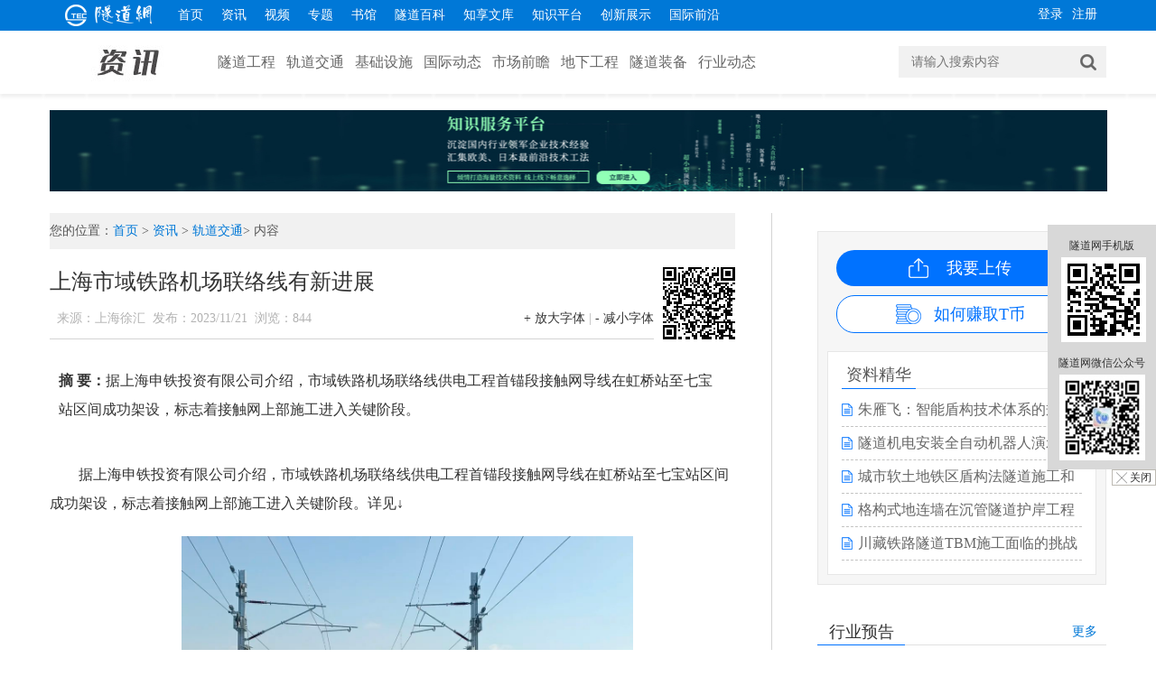

--- FILE ---
content_type: text/html; charset=utf-8
request_url: https://tunnelling.cn/PNews/NewsDetail.aspx?newsId=52839
body_size: 27493
content:

<!DOCTYPE html>
<html>
<head id="ctl00_ctl00_header"><title>
	资讯-隧道网
</title>
    <link href="/common/css/main.css" rel="stylesheet" type="text/css" /><link href="/common/css/base.css" rel="stylesheet" type="text/css" />
    <script src="/js/lodash/4.9.0/lodash.min.js"></script>
    
    <style type="text/css">
        .tanchuang {
            position: fixed;
            top: 0;
            left: 0;
            background: rgba(0,0,0,0.2);
            width: 100%;
            height: 100%;
            display: none;
        }

        .leftComment2 {
            width: 64%;
            height: 50%;
            margin-left: 18%;
            position: relative;
            top: 20%;
            border-radius: 8px;
            text-align: center;
            background: url(../images/bg_666.png) no-repeat center;
            background-size: 100% 100%;
        }
    </style>
    
    <script src="/Scripts/jquery-3.3.1.js" charset="UTF-8"></script>
    <script src="/js/Statistics.js" type="text/javascript"></script>
    <script>
        $(function () {
            var ispc = IsPC();
            if (!ispc) {
                //$(".tanchuang").show();
                $("#popupWindow").show();
            }
            $(".leftComment2").click(function() {
                //$(".tanchuang").hide();
                $("#popupWindow").hide();
            });
        });
        function IsPC() {
            var userAgentInfo = navigator.userAgent;
            var Agents = new Array("Android", "iPhone", "SymbianOS", "Windows Phone", "iPad", "iPod");
            var flag = true;
            for (var v = 0; v < Agents.length; v++) {
                if (userAgentInfo.indexOf(Agents[v]) > 0) { flag = false; break; }
            }
            return flag;
        }
    </script>
    

<meta name="keywords" content="隧道,地铁,轨道交通,轨交,地下,工程,装备,盾构,机械,顶管,掘进,工法,隧道股份,上海隧道,隧道工程,贯通,管线,规划,隧道规划,轨交规划,地铁规划,重大工程,国际,前瞻,前沿,基坑,沉降,监测,检测,坍塌,塌陷,地下管廊,地下通道,科技资讯,政策,会议,会展,峰会,新工艺,新工法,新技术,动态">
<meta name="description" content="隧道网资讯栏目传递行业内最新信息、前瞻国内外新技术、传播创新技术理念、聚焦行业最新动态"/>
  
<style>
    .badoo span{ cursor: pointer;}
</style>
<script type="text/javascript" src="../common/js/jquery-1.8.3.min.js"></script>      

         
    <link href="../common/css/main.css" rel="stylesheet" type="text/css" />
    <link href="../common/css/base.css" rel="stylesheet" type="text/css" />
    <link href="../js/jiaoben2555/css/smohan.face.css" rel="stylesheet" type="text/css" />
    <script src="../js/jiaoben2555/js/jquery-1.8.2.min.js" type="text/javascript"></script>
    <script src="../js/jiaoben2555/js/smohan.face.js" type="text/javascript" charset="utf-8"></script>
    <style>
        #SmohanFaceBox{position:absolute; top:190px; left:-31px;}
.comment .take .com_bot figure p img {
    float: none;
}
    </style>
    <link href="../common/css/addthumb.css" rel="stylesheet" type="text/css" />
    <script src="../js/qrcodejs/qrcodejs-master/qrcode.js" type="text/javascript"></script>
    <script type="text/javascript">
        $(function () {
            //new QRCode(document.getElementById("qrcode"), "http://www..tunnelling.cn");

            var qrcode = new QRCode('qrcode', {
                text: 'http://m.tunnelling.cn/news_detail.aspx?Id=52839&Type=NewsDetail.aspx',
                width: 80,
                height: 80,
                colorDark: '#000000',
                colorLight: '#ffffff',
                correctLevel: 0
            });

            // 使用 API
            qrcode.clear();
            qrcode.makeCode("http://m.tunnelling.cn/news_detail.aspx?Id=52839&Type=NewsDetail.aspx");
        });
    </script>

</head>
<body>
    <form name="aspnetForm" method="post" action="./NewsDetail.aspx?newsId=52839" id="aspnetForm">
<div>
<input type="hidden" name="__VIEWSTATE" id="__VIEWSTATE" value="/wEPDwUKLTgzMzY5NjMzOWRkCERrPo5WE9WKHoMElhRDTrT3JTgpknf+YcYaQA4QuIU=" />
</div>

<div>

	<input type="hidden" name="__VIEWSTATEGENERATOR" id="__VIEWSTATEGENERATOR" value="F82F247B" />
</div>
        <div>
            
        
    

<header id="lib_top">
    <!--nav-->
             
<script>
    //自动登录
    $(function () {
        $.ajax({
            async: false,
            url: "../ASHX/CheckLoginCookie.ashx",
            type: "POST",
            data: {},
            dataType: "json",
            success: function (data) {
                if (data.result) {
                    var btn = $("[data-type='login_btn_memberlogin']");
                    if (btn.attr("type") !== undefined && btn.attr("type") !== "undefined") {
                        location.href = "MemberIndex.aspx";
                    }
                    $(".top_r_nav").html("<a href='/PMember/MemberIndex.aspx' class='r_but' title='" + data.message + "' target='_blank'>" + data.message + "</a><a href='javascript:;' class='l_but' title='注销' onclick='Exitlogin()'>退出</a>");
                }
            }
        });
    });
</script>
<nav class="l_nav">
    <div class="vol_nav margin">
        
        <div class="top_l_nav">
            <a target="_blank" href="/Index.aspx" title="首页">
                <img src="../images/top_logo.png" alt="logo" /></a>
            <a href="../Index.aspx" class="hover" title="首页">首页</a>
            <a target="_blank" href="../PNews/News.aspx" title="资讯">资讯</a>
            <a target="_blank" href="../PVideo/Video.aspx" title="视频">视频</a>
            <a target="_blank" href="../PSpecial/Special.aspx" title="专题">专题</a>
            <a target="_blank" href="../PLibrary/PLibraryIndex.aspx" title="书馆">书馆</a>
            <a target="_blank" href="https://baike.tunnelling.cn/#/" title="隧道百科">隧道百科</a>
            <a target="_blank" href="/PEnjoyShare/DataBaseIndex.aspx" title="知享文库">知享文库</a>
            
            <a target="_blank" href="https://zhishi.tunnelling.cn/" title="知识平台">知识平台</a>
            <a target="_blank" href="https://tunnelling.cn/stecshow/" title="创新展示">创新展示</a>

            <a target="_blank" href="/PNews/WeChatList.aspx" title="国际前沿">国际前沿<i></i></a>
            
            
        </div>
        
        <div class="top_r_nav">
            
            <a href="/PMember/MemberRegister.aspx" class="r_but" title="注册" target="_blank">注册</a>
            <a href="/PMember/MemberLogin.aspx?returnUrl=https%3a%2f%2ftunnelling.cn%2fPNews%2fNewsDetail.aspx%3fnewsId%3d52839" class="l_but" title="登录" target="_blank">登录</a>
            
        </div>
    </div>
    <script>
        function Exitlogin() {
            $.ajax({
                async: false,
                type: "POST",
                url: "../ASHX/Exitlogin.ashx",
                dataType: "text",
                data: {},
                success: function (msg) {
                    if (msg == "ok") {
                        location.href = "/CASLogout.aspx";

                        //location.reload();
                    }
                }
            });
        }
    </script>
</nav>


    <!--menu-->
    <div class="lib_menu margin">
        <div class="logo">
            <a href="News.aspx" target="_blank" title="资讯"><img src="../images/zx_logo.jpg" alt="资讯" /></a>
        </div>                                                                                                                
        <div class="menu" id="newsMenu">
                     
	       <a id="newsNav1" onclick="goUrl('1','隧道工程')" onmouseover="selectTag('tagContent0',this)" title="隧道工程">隧道工程</a>


	       <a id="newsNav2" onclick="goUrl('2','轨道交通')" onmouseover="selectTag('tagContent1',this)" title="轨道交通">轨道交通</a>


	       <a id="newsNav15" onclick="goUrl('15','基础设施')" onmouseover="selectTag('tagContent2',this)" title="基础设施">基础设施</a>


	       <a id="newsNav7" onclick="goUrl('7','国际动态')" onmouseover="selectTag('tagContent3',this)" title="国际动态">国际动态</a>


	       <a id="newsNav13" onclick="goUrl('13','市场前瞻')" onmouseover="selectTag('tagContent4',this)" title="市场前瞻">市场前瞻</a>


	       <a id="newsNav3" onclick="goUrl('3','地下工程')" onmouseover="selectTag('tagContent5',this)" title="地下工程">地下工程</a>


	       <a id="newsNav4" onclick="goUrl('4','隧道装备')" onmouseover="selectTag('tagContent6',this)" title="隧道装备">隧道装备</a>


	       <a id="newsNav5" onclick="goUrl('5','行业动态')" onmouseover="selectTag('tagContent7',this)" title="行业动态">行业动态</a>


        </div>
         
<div class="search radius6">
    <input class="inp_srh" name="keyboard" style="width: 195px;" placeholder="请输入搜索内容" />
     <!-- 加一个无用input，防止前面的input有自动填充提示 -->
     <input type="text" style="opacity: 0;position: absolute;left: -10000px;" placeholder="加一个无用input，防止前面的input有自动填充提示" />
    <input class="btn_srh" type="button" name="submit" value="" />
    <input type="text" style='display: none' value="无用的文本框（页面只有一个input type=text时 回车会提交）" />
    <link href="../common/css/pull-down.css" rel="stylesheet" />
    <script type="text/javascript" src="../js/pull-down-1.0.js"></script>
    <script type="text/javascript">
        $(function () {
            $('.btn_srh').click(function () {
                search();
            });
            //下拉提示
            if (window.location.href.indexOf("specialId=50") == -1) {
                $(".inp_srh").searchSelect4({ "hot_url": "/ASHX/SearchHotKey.ashx", "ajax_url": "/ASHX/SearchRelevantKey.ashx" });
            }
        });
        //搜索
        function search() {
            if ($.trim($('.inp_srh').val()) == "") {
                $("[data-content='content']").html("").html("请输入搜索内容！");
                $("[data-content='prompt']").html("");
                showid("promptwindow");
                return;
            }
            window.open('/Search.aspx?searchContent=' + encodeURI($.trim($('.inp_srh').val())));
        }
    </script>
</div>  
    </div>
</header> 
<script type="text/javascript">
        function goUrl(url, name) {
            location.href = "NewsList.aspx?newsClassID=" + url + "&name=" + name ;
            //window.open("NewsList.aspx?newsClassID=" + url + "&name=" + name);
        }
   
</script>         
<script type="text/javascript">
    // 获取地址栏的参数数组
    function getUrlParams() {
        var search = window.location.search;
        // 写入数据字典
        var tmparray = search.substr(1, search.length).split("&");
        var paramsArray = new Array;
        if (tmparray != null) {
            for (var i = 0; i < tmparray.length; i++) {
                var reg = /[=|^==]/;    // 用=进行拆分，但不包括==
                var set1 = tmparray[i].replace(reg, '&');
                var tmpStr2 = set1.split('&');
                var array = new Array;
                array[tmpStr2[0]] = tmpStr2[1];
                paramsArray.push(array);
            }
        }
        // 将参数数组进行返回
        return paramsArray;
    }

    // 根据参数名称获取参数值
    function getParamValue(name) {
        var paramsArray = getUrlParams();
        if (paramsArray != null) {
            for (var i = 0; i < paramsArray.length; i++) {
                for (var j in paramsArray[i]) {
                    if (j == name) {
                        return paramsArray[i][j];
                    }
                }
            }
        }
        return null;
    }
    </script>


            
              
    <script type="text/javascript" src="../common/js/jquery.select.js"></script>
    <div class="clear" style="height: 122px;">
    </div>
    
    <!--banner-->
    <!--banner-->
    <section>
   
    <img width="1171" height="90" class="imgAdLink" src="../ADLink_Image/-8585535675730165352_1CimYXP6MzDXnSxznCCwOX9oNCkqGBcXk6DlUr6.jpg" data-url="https://zhishi.tunnelling.cn/#/index" alt="研讨会">


</section>
    <!--banner end-->


            
         
    <!--main-->
    <div id="bodyer">
        <div class="limit">
            <!--left-->
            <div id="left" style="width: 759px; border-right: solid 1px #d4d4d4; padding-right: 40px;">
                <p class="bread">
                    您的位置：<a href="/Index.aspx" target="_blank" title="首页">首页</a> > <a href="/PNews/News.aspx"
                        target="_blank" title="资讯">资讯</a> > <a href="" id="NewsClassName" target="_blank"
                            title=""></a>> 内容</p>
                <script type="text/javascript">
                    $(function () {
                        var name = $(".detail_head").attr("data-className");
                        var newsClassID = $(".detail_head").attr("data-classNameID");
                        if (name != null) {
                            var url = "/PNews/NewsList.aspx?newsClassID=" + newsClassID + "&name=" + name;
                            $("#NewsClassName").attr("href", url);
                            $("#NewsClassName").attr("title", name);
                            $("#NewsClassName").html(decodeURI(name));
                        }
                    });
                </script>
                <div>
                    
	   <div class="detail_head" data-Id="52839" data-Keywords="<a href='/Search.aspx?searchContent=上海市域铁路机场联络线&type=全部' target='_blank'>上海市域铁路机场联络线</a>"  data-className="轨道交通" data-classNameID="2">
          <div id="qrcode" style="float:right; padding-bottom:10px; border-left:solid 10px #ffffff;"></div>
          <h1 class="detailTitle">上海市域铁路机场联络线有新进展</h1>
          <p class="autor">
              <i></i><i>&nbsp;&nbsp;来源：上海徐汇</i><i>&nbsp;&nbsp;发布：2023/11/21</i><i>&nbsp;&nbsp;浏览：<span class="clicknum"></span></i><span class="r"><a href="javascript:ts('fontsize',1)">+
                  放大字体</a> | <a href="javascript:ts('fontsize',-1)">- 减小字体</a></span>
          </p>
      </div>
      <div class="detail_body">
          <div id="fontsize">
              <div class="abstract">
                  <p><b>摘 要：</b>据上海申铁投资有限公司介绍，市域铁路机场联络线供电工程首锚段接触网导线在虹桥站至七宝站区间成功架设，标志着接触网上部施工进入关键阶段。</p>
              </div>
              <div class="content">
                  <p>
	据上海申铁投资有限公司介绍，市域铁路机场联络线供电工程首锚段接触网导线在虹桥站至七宝站区间成功架设，标志着接触网上部施工进入关键阶段。详见↓
</p>
<p style="text-align:center;">
	<img src="/UploadFolderEx/20231121/20231121093747_0046.jpg" width="500" alt="" /> 
</p>
<p style="text-align:center;">
	<img src="/UploadFolderEx/20231121/20231121093757_5168.jpg" width="500" alt="" /> 
</p>
<p style="text-align:left;">
	接触网是确保列车上线运行的动力源泉，导线架设是接触网施工的关键工序，施工工艺直接影响弓网关系和供电性能。
</p>
<p style="text-align:center;">
	<img src="/UploadFolderEx/20231121/20231121093839_7920.jpg" width="500" alt="" /> 
</p>
<p style="text-align:center;">
	<img src="/UploadFolderEx/20231121/20231121093851_3486.jpg" width="500" alt="" /> 
</p>
<p style="text-align:left;">
	机场联络线全长68.6公里，途经闵行、徐汇、浦东新区3个行政区，全线共设9座车站，列车最高运行时速可达160公里。项目建成后，虹桥和浦东两大综合交通枢纽间运行时间可控制在40分钟左右，与多条既有及在建轨道交通实现换乘，方便沿线市民和旅客出行。同时，还将进一步增强浦东和虹桥综合交通枢纽对长三角区域的辐射作用，服务长三角城市群，为提升上海全球城市能级和核心竞争力、落实长三角一体化发展国家战略提供有力支撑。
</p>
              </div>
              <p style="text-align:right;margin-bottom:5px;margin-top: 20px;">编辑：<span class="bestUserName">祝承</span></p>  
          </div>
      </div>


                    <div class="box_form">
                        <h5>
                            隧道网版权及免责声明：</h5>
                        <p>
                            凡本网注明“来源：隧道网”的所有作品，版权均属于隧道网，未经本网授权，不得转载、摘编或以其它方式使用上述作品。已经本网授权使用作品的，须在授权范围内使用，并注明“来源：隧道网”。违反上述声明者，本网将保留追究其相关法律责任的权利。凡本网来源注明为非隧道网的作品，均转载自其它媒体，转载目的在于传递更多信息，该文章仅代表作者观点，并不代表本网赞同其观点或对其真实性负责，请读者自行核实相关内容，仅作参考。如因作品内容、版权和其它问题请与本网联系。
                        </p>
                    </div>
                    <div class="label" style="padding-top: 50px;">
                        <span style="background: #424242; color: #ffffff">关键词:</span> <a id="aKeywords" href="javascript:void(0)"
                            style="padding: 0px 5px; cursor: default; margin-left: 2px; background: #0776ff;
                            color: #ffffff;"></a>
                        
                        
                    </div>
                    <div class="act">
                        <a id="addThumb">
                            <img src="">点赞(<span id="thumbNum">0</span>)</a></div>
                    <!--分享按钮-->
                    <div id="share" style="display: none;">
                        
                        <dl class="share" style="margin-right: 15px; margin-top: 5px;">
                            
                            <div class="bdsharebuttonbox" data-tag="share_1">
                                    <a class="bds_weixin" data-cmd="weixin"></a>
                                    <a class="bds_qzone" data-cmd="qzone"></a>
                                    <a class="bds_tsina" data-cmd="tsina"></a>
                                    <a class="bds_baidu" data-cmd="baidu"></a>
                                    <!-- <a class="bds_tqq" data-cmd="tqq"></a> -->
                                    <a class="bds_sqq" data-cmd="sqq"></a>
                                    <a class="bds_more" data-cmd="more">更多</a>
                                    <a class="bds_count" data-cmd="count"></a>
                              </div>
                               <script>
                                   window._bd_share_config = {
                                       "common" : {
                                           "bdSnsKey" : {},
                                           "bdText" : "上海市域铁路机场联络线有新进展",  //分享时的标题
                                           "bdMini" : "2",
                                           "bdMiniList" : false,
                                           "bdPic": "https://www.tunnelling.cn/News_Image/", //此处为分享时自带的图片
                                           "bdStyle" : "0",
                                           "bdSize" : "32",
                                           "bdUrl": 'https://www.tunnelling.cn/PNews/NewsDetail.aspx?newsId=52839', //此处为后台要进行分享的内容的定义
                                           "bdDesc":'据上海申铁投资有限公司介绍，市域铁路机场联络线供电工程首锚段接触网导线在虹桥站至七宝站区间成功架设，标志着接触网上部施工进入关键阶段。',  //分享时的文本摘要
                                       },
                                       "share" : {}
                                   };
                                   //此处为需要引入的百度分享的js文件
                                   with (document) 0[(getElementsByTagName('head')[0] || body).appendChild(createElement('script')).src ='/static/api/js/share.js?v=89860593.js?cdnversion='+~(-new Date()/36e5)];
                               </script>
                        </dl>
                        
                    </div>
                    
<link href="../js/share/css/share.min.css" rel="stylesheet" />
<script src="../js/share/js/social-share.min.js"></script>
                    


<div class="social-share" data-disabled="google,twitter,facebook,linkedin"><span>分享：</span></div>
<script type="text/javascript">
    //var $config = {
    //    title: '我是title',
    //    description: '我是description',
    //    wechatQrcodeTitle: "微信扫一扫：分享", // 微信二维码提示文字
    //    wechatQrcodeHelper: '<p>微信里点“发现”，扫一下</p><p>二维码便可将本文分享至朋友圈。</p>',
    //};
    var $config = {
       
        wechatQrcodeTitle: "微信扫一扫：分享", // 微信二维码提示文字
        wechatQrcodeHelper: '<p>微信里点“发现”，扫一下</p><p>二维码便可将本文分享至朋友圈。</p>',
    };
    //socialShare('.social-share', $config);
</script>

                    <script>
                        var $config = {
                            title: '上海市域铁路机场联络线有新进展',
                            description: '据上海申铁投资有限公司介绍，市域铁路机场联络线供电工程首锚段接触网导线在虹桥站至七宝站区间成功架设，标志着接触网上部施工进入关键阶段。',
                            image:'tunnelling.cn/News_Image/',
                            wechatQrcodeTitle: '微信扫一扫：分享', // 微信二维码提示文字
                            wechatQrcodeHelper: '<p>微信里点“发现”，扫一下</p><p>二维码便可将本文分享至朋友圈。</p>'
                        };

                        socialShare('.social-share', $config);
                    </script>
                    <!--相关-->
                    <div class="width800">
                        <div class="about" style="width: 100%;">
                            <div class="about_f">
                                <div class="r_title">
                                    <h3>
                                        相关文章</h3>
                                    <ul id="r_tag" class="r_tager" style="width: 700px;">
                                    </ul>
                                </div>
                                <div class="about_list">
                                    <ul>
                                        
                                    </ul>
                                </div>
                            </div>
                        </div>
                    </div>
                    <!--评论-->
                    <div class="comment">
                        <div class="r_title">
                            <h3>
                                网友评论</h3>
                            <ul id="r_tag" class="r_tager">
                            </ul>
                        </div>
                        <div class="take">
                            <h4>
                                发表评论</h4>
                            <div class="text_box" id="Smohan_FaceBox" style="margin-top: 0px; width: 700px;">
                                <textarea class="textarea" id="Smohan_text" data-height="140" style="height: 140px;"
                                    class="smohan_text"></textarea>
                                <p>
                                    <a href="javascript:void(0)" class="face" title="表情" style="float: left"></a>
                                    <a id="subComment" href="javascript:;" style="display: block; width: 60px; line-height: 30px;
                                        padding: 0px 20px; background: #0776ff; color: #ffffff; font-size: 14px; border: none;
                                        margin-left: 10px; float: left;">发表评论</a> <span>(回复限1000字以内！)</span>
                                </p>
                            </div>
                            <script type="text/javascript">
                                $(function () {
                                    $("a.face").smohanfacebox({
                                        Event: "click", //触发事件	
                                        divid: "Smohan_FaceBox", //外层DIV ID
                                        textid: "Smohan_text" //文本框 ID
                                    });
                                });
                            </script>
                        </div>
                        
                        
    <div class="take" id="commentsDiv">
             
     </div>                         
     <div style="clear:both;"></div>  
     <p style="text-align:center;">
     <a id="loadMore" style="margin-top:20px; background-color: #f7f7f7; padding: 10px 120px;display: inline-block; border: 1px solid #d4d4d4; text-align: center; font-size: 14px;">加载更多...</a>
     </p>
      <script>
          var d = "2026/02/01 02:24:27.468"; 
          //查询当前时间
          function getCurrentTime() {
              return d;
          }
          var pageIndex = 1;
          var newsComentsTotalPageCount = "0";
          var pageSize = "5";
          var currentDate = getCurrentTime();
          function loadNewsComments(newsId, pageindex) {
              var xmlName = "NewsDetail_Comments";
              if (xmlName == "Special_Comments" || xmlName == "VideoPlay_Comments") {
//                  $("#loadMore").css("margin-left", "460px");
              }
              $.ajax({
                  async: true,
                  url: "../ASHX/NewsCommentsAjax.ashx",
                  type: "POST",
                  data: { newsId: newsId, pageindex: pageindex, pageSize: pageSize, currentDate: currentDate, xmlName: xmlName },
                  dataType: "json",
                  success: function (data) {
                      if (data.message != "") {
                          $("#commentsDiv").append(data.message);
                          var pagecount = $("#commentsDiv").find(".com_bot").first().attr("data-pagecount");
                          newsComentsTotalPageCount = parseInt(pagecount);
                          pageIndex++;
                          if (newsComentsTotalPageCount < pageIndex) {
                              $("#loadMore").html("没有更多评论了");
                          }

//                          $(".com_bot").each(function () {
//                              var content = $(this).find("[data-type='contents']").html();
//                              var cc = $(this).html();
//                              for (var i = 0; i < 60; i++) {
//                                  var reg = new RegExp("<emt>" + (i + 1) + "</emt>", "g");
//                                  cc = cc.replace(reg, '<img src="../js/jiaoben2555/images/face/' + (i + 1) + '.gif">');
//                              }
//                              $(this).html(cc);
//                              $(this).find("[data-type='contents']").html(content);
//                          });
                      } else {
                          $("#loadMore").hide();
                      }
                  }
              });
          }
          var text = "";
          $(function () {
              //加载评论.... 
              var newsId = "52839";
              if (newsId != "") {  
                  if (newsComentsTotalPageCount != "") {
                      loadNewsComments(newsId, pageIndex);
                  }
              }
              //添加评论内容检查事件
              $("#commentContent").bind("input propertychange", function () {
                  var content = $(this);
                  ChenckContent(content);
              });
              //更多
              $("#loadMore").click(function () {
                  if (newsComentsTotalPageCount != "") {
                      if (parseInt(newsComentsTotalPageCount) >= parseInt(pageIndex)) {
                          loadNewsComments(newsId, pageIndex);
                      }
                      else {
                          $("[data-content='content']").html("").html("没有更多评论了！");
                          $("[data-content='prompt']").html("");
                          showid("promptwindow");
                      }
                  }

              });

          });
          //回复切换
//          function click_a(divDisplay) {
//              $("#" + divDisplay).slideToggle("slow");
          //          }
          //点击回复
          function click_a(cts2,id) {
              commentID = id;
              text = $("#" + cts2).data("contents2");
              $("#Smohan_text").val($("#" + cts2).data("contents2"));
              window.scrollTo(0, $("#Smohan_text").offset().top - 200);
              $("#Smohan_text").focus();
          }
          //添加回复按钮
          function reply() {
              // $("#commentsDiv").find(".com_bot");
          }
          function ChenckContent(content) {
              if (text != null && text !== "" && text !== undefined) {
                  var text2 = $(content).val().substring(0, text.length);
                  if (text2.length < text.length) {
                      content.val("");
                      text = "";
                      return;
                  }
                  if (text2 !== text) {
                      content.val("");
                      text = "";
                  }
              }

          }
      </script>    

                    </div>
                </div>
            </div>
            <!--right-->
            
<script src="../js/PEnjoyShare/GoUp.js"></script>
<style>
    ul#r_tag li {
        margin-bottom: 16px;
        margin-right: 8px;
    }

        ul#r_tag li a {
            background: #EAF6FF;
            border-radius: 3px;
            padding: 8px;
            font-size: 16px;
            color: #000000;
            line-height: 20px;
            display: block;
            border: 1px solid #EAF6FF;
        }

            ul#r_tag li a:hover {
                background: #fff;
                color: #0072ff;
                border-color: #0072ff;
            }
</style>
<div id="right" class="mt20">
    <!--热门标签-->
    <div class="r_box" style="margin-top: 0; display: none">
        <div class="r_title" style="border-bottom: solid 1px #e1e1e1; height: 28px;">
            <h3>热门标签</h3>
            
        </div>
        <div class="hot_a" style="padding: 20px 0 0;">
            <ul id="r_tag">

                
            </ul>
        </div>
    </div>
    <div class="clear">
    </div>
    <div class="r_zlk zixun">
        <a href="javascript:;" target="_blank" class="r_zlk_bu" onclick="GoUp()">我要上传</a>
        <a href="/PEnjoyShare/EnjoyShareDetail.aspx?id=72&type=公告" target="_blank" class="r_zlk_bu2">如何赚取T币</a>
        <dl>
            <dt><a href="#">资料精华</a></dt>
            
        </dl>
    </div>
    <script src="../js/urlUtil.js"></script>
    <script>

        $(function () {
            $.ajax({
                url: '/ASHX/DataBaseBest.ashx',
                dataType: 'json',
                success: function (data) {
                    $(".zixun dl").append(data);
                }
            })
            if (window.location.href.includes('WeChatList')) {
                $('.r_box').css('display', 'block');
                $.ajax({
                    url: '/ashx/Init_vxtags.ashx',
                    success: function (data) {
                        $("#r_tag").html(data);
                        $("#r_tag li").click(function (e) {
                            var tag = $(this).find("a").html();
                            $("#sel_tag").html(`标签：<span style="color: #0078d7;">${tag}</span>`);
                            //alert("点击标签");
                            var $t = $('[data-pageListID]').first();
                            var tag = $(this).find("a").html();
                            //console.log(tag);
                            ChangeConditions($t, "Name:" + tag);
                        });

                        //读取查询参数，如果存在tag链接，则跳转到指定的标签
                        var paramObject = urlUtil.getUrlParameters();

                        if (paramObject.tag != undefined) {
                            $("#r_tag li>a").filter(function () {
                                return $(this).text().trim() === paramObject.tag;
                            }).trigger("click");
                        }
                    }
                })
            }

        })
    </script>

    <!--隧道档案-->
    <div class="r_ad mt20">
        
    </div>
    <!--ad3-->
    <div class="r_ad">
        
        
        
<!--行业预告-->
<div class="r_box">
    <div class="r_title">
        <div style="border-bottom: solid 1px #e1e1e1;height:28px;">
            <h3><a href="/PNews/IndustryHeraldList.aspx" target="_blank" title="行业预告">行业预告</a></h3>
            <span style="float:right; margin-right:10px;">
                <a href="/PNews/IndustryHeraldList.aspx" target="_blank" title="行业预告" style="color:#0078d7;">更多</a>
            </span>
        </div>
        <ul class="r_tager">
        </ul>
    </div>
    <div class="clear">
    </div>
    <!--行业预告-->
    <div class="r_advance">
        <!-- 代码 开始 -->
        <div id="yc-mod-slider">
            <div class="wrapper">
                <div id="slideshow" class="box_skitter fn-clear">
                       
                </div>
                <script type="text/javascript">
                    $(function () {
                        IcADLinkAsynchLoad("Roll", "#slideshow", Roll);
                        load_list();
                    });

                    //异步加载广告信息
                    function IcADLinkAsynchLoad(type, obj, myfunc) {
                        $.ajax({
                            async: true,
                            url: "/ASHX/Incubation_ADLinkAjax.ashx",
                            type: "POST",
                            data: { type: type },
                            dataType: "json",
                            success: function (data) {
                                if (data.message != "") {
                                    $(obj).html(data.message);
                                    if (!(myfunc == undefined || myfunc == "undefined" || myfunc == null)) myfunc();
                                }
                            }
                        });
                    }

                    function Roll() {
                        $("#slideshow").find("a").first().show();
                        var curIndex = 0;
                        //时间间隔 单位毫秒 
                        var timeInterval = 5000;
                        var aArr = $("#slideshow").find("a");
                        setInterval(changeImg, timeInterval);
                        function changeImg() {
                            if (curIndex == aArr.length - 1) {
                                curIndex = 0;
                            }
                            else {
                                curIndex += 1;
                            }
                            $("#slideshow").find("a").eq(curIndex).show().siblings("a").hide();
                        }
                    }
                     function load_list() {
                        $.ajax({
                            url: '/ASHX/GetHearld.ashx',
                            dataType: 'json',
                            success: function (data) {
                                $("#hearld").html(data);//
                            }
                        })
                    }
                </script>
            </div>
        </div>
        <!-- 代码 结束 -->
        <ul id="hearld">
            
        </ul>
    </div>
</div>


    </div>

    <!--热词-->
    <div class="r_ad">
    </div>
    
        <div class="r_box">
                        <a href="https://meetingch.tunnelling.cn/" target="_blank">
                            <img alt="基础设施建设与管理大会专题" src="/ADLink_Image/-8586232135013780514_QreysRVpxgdPQSp6NzWIM6MZjWmXHaXbLmKZrX2020-01-07-隧道广告图320-148.jpg"></a>
                    </div>


    
<div class="r_box">
    <div class="r_title">
        <h3>浏览排行</h3>
        <ul id="Ul1" class="r_tager">
            <li><a onmouseover="selectnum('Content2',this)" href="javascript:void(0)" title="论文">论文</a> </li>
            <li><a onmouseover="selectnum('Content1',this)" href="javascript:void(0)" title="视频">视频</a> </li>
            <li class="selectTager"><a onmouseover="selectnum('Content0',this)" href="javascript:void(0)" title="资讯">资讯</a> </li>
        </ul>
    </div>
    <div id="tagContent5">
        <!--1-->
        <div id="Content0" style="display: block;">
            <div class="paihang" id="litNewsOrder">
                
            </div>
        </div>
        <!--2-->
        <div id="Content1" style="display: none;">
            <div class="paihang">
                
            </div>
        </div>
        <!--3-->
        <div id="Content2" style="display: none;">
            <div class="paihang">
                
            </div>
        </div>
    </div>
</div>
<div class="clear">
</div>
<script type="text/javascript">
    $(function () {
        $.ajax({
            url: '/ASHX/AsyncRank.ashx',
            dataType: 'json',
            success: function (data) {
                $("#Content0 .paihang").append(data.Content0);
                $.ajax({
                    url: '/ASHX/AsyncSecondRank.ashx',
                    dataType: 'json',
                    success: function (data) {
                        $("#Content1 .paihang").html(data.Content1);
                        $("#Content2 .paihang").html(data.Content2);
                    }
                })
            }
        })
    })
    function selectnum(showContent, selfObj) {
        $(selfObj).parent().siblings("li").removeClass("selectTager");
        //        // 操作标签
        //        var tag = document.getElementById("r_tag").getElementsByTagName("li");
        //        var taglength = tag.length;
        //        for (i = 0; i < taglength; i++) {
        //            tag[i].className = "";
        //        }
        selfObj.parentNode.className = "selectTager";
        // alert("a");
        // 操作内容
        for (i = 0; j = document.getElementById("Content" + i); i++) {
            j.style.display = "none";
        }
        document.getElementById(showContent).style.display = "block";
    }

</script>

    
<link href="../common/css/swiper.min.css" rel="stylesheet" />
<script src="../js/PSpecial/swiper.min.js"></script>
<!-- 轮播图广告 swiper 3.4.2 -->
<div class="r_rotation_map" style="width: 320px;height: 150px;overflow: hidden;position: relative;">
    <!-- 代码 开始 -->
    <!-- Swiper -->
    <div class="swiper-container-ad" style="width: 100%;height: 100%;">
        <div class="swiper-wrapper">
            
       <div class="swiper-slide">
                <a href="https://cits2021.tunnelling.cn/#/" target="_blank" style="display: block;"><img src="/ADLink_Image/-8585535693852103078_oll9ZeGtGeb2Fwlz2Nj7y1NA13rL7fNKgH70oj1.jpg" style="width: 100%;height: 100%;" /></a>
            </div>


            
        </div>
        <!-- Add Pagination -->
        <div class="swiper-pagination"></div>
    </div>
    

    <!-- Initialize Swiper -->
    <script>
        $(function() {
            var swiper = new Swiper('.swiper-container-ad', {
                pagination: '.swiper-pagination',
                paginationClickable: true,
                loop: true,
                autoplay : 5000
            });
        })
    </script>
    <!-- 代码 结束 -->
</div>

</div>

        </div>
    </div>
    <br class="clear" />


            
     
    
<div id="footer">
    <div class="top_foot">
        <div class="member limit">
            <h3 class="mem_tit">理事单位</h3>
            <div class="pic" id="unit">
                
            </div>
            <h3 class="fri_tit" style="display:none">友情链接</h3>
            <div class="friend" id="friend" style="display:none">
                
            </div>
        </div>
    </div>
    <div class="mid_foot">
        <div class="limit">
            <div class="left">
                <img src="../images/bot_logo.png" alt="隧道网" />
                <a href="/AboutTunnelling.aspx?about=3" target="_blank" title="关于我们">关于我们</a>
                <a href="/AboutTunnelling.aspx?about=6" target="_blank" title="联系我们">联系我们</a>
                <a href="/AboutTunnelling.aspx?about=9" target="_blank" title="网站地图">网站地图</a>
                <a href="/AboutTunnelling.aspx?about=11" target="_blank" title="客户服务">客户服务</a>
            </div>
            <div class="middle">
                <p>
                    <span id="copyright" style="color: White;"><a href="http://www.tunnelling.cn" target="_blank" title="隧道网（www.tunnelling.cn）">隧道网（www.tunnelling.cn）</a></span>是隧道行业最具影响力的行业门户网站之一，集行业媒体、技术交流、软件服务等多种服务属性于一体。隧道网致力于为业主、设计施工单位，材料设备商、工程技术人员提供专业服务，搭建隧道人士交流与合作的平台，力求打造隧道行业最具影响力和权威性的门户网站。
                </p>
            </div>
            <div class="right" style="width: 130px;">
                <img src="../images/erweima.jpg" alt="../images/erweima.jpg" />
            </div>
            <div id="qcode_foot" style="width: 110px; float: left; margin-left: 10px;">
            </div>
            <div class="clear"></div>
        </div>
    </div>
    <div class="bot_foot">
        <p>
            上海市徐汇区虹漕南路155号 5楼隧道网  电话：021-64225589  电邮：website@tunnelling.cn  传真：021-54640607
            <br>
            <a href="https://beian.miit.gov.cn" target="_blank">备案序号：沪ICP备19007563号-2</a>
            <a target="_blank" href="http://www.beian.gov.cn/portal/registerSystemInfo?recordcode=31010402001139" style="display: inline-block; text-decoration: none; height: 20px; line-height: 20px; margin-left: 20px;"><img src="/images/beianlogo.png" style="margin-right: 5px;">沪公网安备 31010402001139号</a>
        </p>
    </div>
    <div class="clear"></div>
</div>
<script type="text/javascript">
    function AsynchLoad(type, obj) {
        $.ajax({
            async: true,
            url: "../ASHX/Index_Footer.ashx",
            type: "POST",
            data: { type: type },
            dataType: "json",
            success: function (data) {
                if (data.message != "") {
                    $(obj).html(data.message);
                }
            }
        });
    }
    AsynchLoad("FooterUnit", $("#unit"));
    AsynchLoad("FooterFriendshipLink", $("#friend"));
</script>
<script src="../js/qrcodejs/qrcodejs-master/qrcode.js" type="text/javascript"></script>
<script type="text/javascript">
    $(function () {
        var qcode_foot = new QRCode('qcode_foot', {
            text: 'http://m.tunnelling.cn',
            width: 110,
            height: 112,
            colorDark: '#000000',
            colorLight: '#ffffff',
            correctLevel: QRCode.CorrectLevel.H
        });
        // 使用 API
        qcode_foot.clear();
        qcode_foot.makeCode("http://m.tunnelling.cn");
    });
</script>

    <script type="text/javascript">
        $(function () {
            var qcode = new QRCode('qcode', {
                //text: 'http://m.tunnelling.cn/news_detail.aspx?Id=52839&Type=NewsDetail.aspx',
                text: 'http://m.tunnelling.cn/',
                width: 80,
                height: 80,
                colorDark: '#000000',
                colorLight: '#ffffff',
                correctLevel: 0
            });

            // 使用 API
            qcode.clear();
            
            qcode.makeCode("http://m.tunnelling.cn/");
        });
    </script>
    <!-- 二维码 -->
    <div id="QRcode">
        隧道网手机版<br>
        <div id="qcode" style="width: 80px; height: 80px; margin-left: 5px;">
        </div>
        隧道网微信公众号<br>
        <img src="https://www.tunnelling.cn/images/erweima.jpg" alt="" width="95px" height="95px">
        <a class="QRclose" onclick="javascript:turnoff('QRcode')">╳ 关闭</a>
    </div>
    <script>
        function turnoff(obj) {
            document.getElementById(obj).style.display = "none";
        }
    </script>
    <!-- 二维码 -->
    <script type="text/javascript">
        var commentID = "";
        $(function () {
            //修改页面Title
            var detailTitle = $.trim($(".detailTitle").html());
            var documentTitle = $(document).attr("title");
            $(document).attr("title", detailTitle + "-" + documentTitle);
            $(".imgAdLink").css("cursor", "pointer");
            //广告图片点击事件
            $(".imgAdLink").each(function () {
                $(this).click(function () {
                    var url = $(this).attr("data-url");
                    window.open(url);
                });
            });
            //相关文章 关键词查询
            var id = $(".detail_head").attr("data-Id");
            if (id != "") {
                $.ajax({
                    async: true,
                    url: "../ASHX/News_RelationKeywords.ashx",
                    type: "POST",
                    data: { newsId: id, key: $(".detailTitle").text() },
                    dataType: "json",
                    success: function (data) {
                        //console.log(data);
                        html = "";
                        //$.each(data, function (i, j) {
                        //    html += '<li><a target="_blank" href="' + j.url + '" title="' + j.title + '" target="_blank">' + j.title + '</a><span>' + j.creationDate + '</span></li>';
                        //})
                        
                        //$(".about_list").find("ul").html(html);
                        $(".about_list").find("ul").html(data.message);
                    }
                });
            }
            //关键词
            var keywords = $(".detail_head").attr("data-Keywords");
            if (keywords != "") {
                $("#aKeywords").html(keywords);
            }
        });
        //查询点击数
        function SelectNewsClickNumber(newsId, obj) {
            var $t = $(obj);
            $.ajax({
                async: true,
                url: "../ASHX/ReflectionSelectTableClickCount.ashx",
                type: "POST",
                data: { id: newsId, tableName: "News_Click" },
                dataType: "json",
                success: function (data) {
                    if (data.message != "") {
                        $t.html(data.message);
                    }
                }
            });
        }
        //点赞
        function addThumb() {
            //获取点赞数
            $.ajax({
                async: true,
                url: "../ASHX/ReflectionSelectTableClickCount.ashx",
                type: "POST",
                data: { id: newsId, tableName: "News_ThumbUp" },
                dataType: "json",
                success: function (data) {
                    if (data.message != "") {
                        $("#thumbNum").html(data.message);
                    }
                }
            });
            //查询是否点赞
            $.ajax({
                async: true,
                url: "../ASHX/ReflectionIsTableThumb.ashx",
                type: "POST",
                data: { id: newsId, tableName: "News_ThumbUp" },
                dataType: "json",
                success: function (data) {
                    if (data.result) {
                        $("#addThumb").css({ "background": "#ff6559", "color": "white" });
                        $("#addThumb").find("img").attr("src", "/images/lx_de06b.png");
                    }
                    else {
                        $("#addThumb").css({ "background": "white", "color": "#ff6559" });
                        $("#addThumb").find("img").attr("src", "/images/lx_de06.png");
                    }
                }
            });
            $("#addThumb").click(function () {
                $.ajax({
                    async: true,
                    url: "../ASHX/ReflectionAddTableThumb.ashx",
                    type: "POST",
                    data: { id: newsId, tableName: "News_ThumbUp" },
                    dataType: "json",
                    success: function (data) {
                        if (data.result) {
                            var num = $("#thumbNum").html();
                            $("#thumbNum").html((parseInt(num) + 1));
                            $("#addThumb").css({ "background": "#ff6559", "color": "white" });
                            $("#addThumb").find("img").attr("src", "/images/lx_de06b.png");
                        } else {
                            $("[data-content='content']").html("").html(data.message);
                            $("[data-content='prompt']").html("");
                            showid("promptwindow");
                        }
                    }
                });
            });
        }

        function Save() {
            isLogin = "True";
            location.reload();
        }

        var newsId = "52839";
        var isLogin = "False"; 
        $(function () {
            if (newsId != "") {
                //查询点击数
                SelectNewsClickNumber(newsId, $(".clicknum"));
            }
            addThumb();
            //发表评论
            $("#subComment").click(function () {
                if (isLogin === "False") {
                    showMiniLogin(goCreate);
                }
                else {
                    goCreate();
                }
            });
        });

        function goCreate() {
            isLogin = "True";
            var content = $.trim($("#Smohan_text").val());
            if (content == "") {
                $("[data-content='content']").html("").html("请输入评论内容！");
                $("[data-content='prompt']").html("");
                showid("promptwindow");
                return false;
            }
            if (content.length > 1000) {
                $("[data-content='content']").html("回复限1000字以内！");
                $("[data-content='prompt']").html("");
                showid("promptwindow");
                return false;
            }
            $.post("../ASHX/AddNewsComment.ashx", { id: newsId, content: content, type: "News", commentID: commentID }, function (data) {
                if (data.result) {
                    pageIndex = 1;
                    currentDate = data.dataStr;
                    $("#Smohan_text").val("");
                    $("#commentsDiv").find(".com_bot").remove();
                    loadNewsComments(newsId, pageIndex);
                    $("#img").attr("src", "/images/icon_remind.png");
                    $("[data-content='content']").html("").html(data.message);
                    $("[data-content='prompt']").html(data.exMessage);
                    showid("promptwindow");
                } else {
                    if (data.message === "登录超时，请重新登陆！") {
                        showMiniLogin(goCreate);
                    } else {
                        $("[data-content='content']").html("").html(data.message);
                        $("[data-content='prompt']").html("");
                        showid("promptwindow");
                    }
                }
            }, "json");
        }
    </script>
    <!--字号切换-->
    <script>
        var tgs = new Array('p');
        var szs = new Array('xx-small', 'x-small', 'small', 'medium', 'large', 'x-large');
        var startSz = 2;
        function ts(trgt, inc) {
            if (!document.getElementById) return
            var d = document, cEl = null, sz = startSz, i, j, cTags;
            sz += inc;
            if (sz < 0) sz = 0;
            if (sz > 6) sz = 6;
            startSz = sz;
            if (!(cEl = d.getElementById(trgt))) cEl = d.getElementsByTagName(trgt)[0];
            cEl.style.fontSize = szs[sz];
            for (i = 0; i < tgs.length; i++) {
                cTags = cEl.getElementsByTagName(tgs[i]);
                for (j = 0; j < cTags.length; j++) cTags[j].style.fontSize = szs[sz];
            }
        }
    </script>
    
<!-- 登录弹处框 begin -->
<div id="minilogin" style="display: none;">
    <div class="promptwindow-tit">
        <a href="javascript:;" class="loginClose" style="float: right; font-size: 22px;"><img src="/images/icon_close.png" /></a></div>
    <div class="promptwindow-content">
        <div class="l_tips"> </div>
        <div class="l_area">
            <input type="text" name="textfield" id="userId" class="l_input" placeholder="邮箱/手机号登录">
        </div>
        <div class="l_area">
            <input type="password" name="textfield" id="userPwd" class="l_input" placeholder="密码">
        </div>
        <div class="l_area">
            <input name="textfield" type="text" class="l_input ValidatorCode" id="code" style="width: 95px;" placeholder="验证码"/>
            <img onclick="this.src='/PMember/GetCode.aspx?type=loginWindowCode&t='+(new Date().getTime());" id="Img_Code" src="/PMember/GetCode.aspx?type=loginWindowCode" align="absmiddle" style="cursor: pointer;" alt="不区分大小写&#13;看不清楚？换一张" />
            <div class="l_area">
                <input type="button" name="button" id="Login_Btn" value="登 录" class="l_bu" style="cursor: pointer;"/>
            </div>
            <div class="l_area" style="text-align:left;">
                <span style="font-size:14px;color:#0078d7">其他方式:</span>
                <span>
                    <a id="wechat" onclick="javascript:;"><img src="/images/weixin.png" style="vertical-align:middle;"/></a>
                </span>
            </div>
            <div class="l_bottom"><a href="/PMember/Retrievepassword.aspx">忘记密码</a>&nbsp;&nbsp;|&nbsp;&nbsp;<a href="/PMember/MemberRegister.aspx">新账号注册</a></div>
        </div>
    </div>
</div>

<style type="text/css">
    .closeWeChat {
        cursor: pointer;
        font-family: "微软雅黑";
        font-size: 14px;
        line-height: 40px;
        color: #FFF;
        text-align: center;
        height: 40px;
        width: 44px;
        border-top-width: 0px;
        border-right-width: 0px;
        border-bottom-width: 0px;
        border-left-width: 0px;
        border-top-style: none;
        border-right-style: none;
        border-bottom-style: none;
        border-left-style: none;
        background-color: #0078d7;
        border-radius: 3px;
    }
</style>
<div id="divWechat" style="width:450px;height:450px;padding:10px 20px;background-color:white;display:none;">
    <div id="login_container" style="text-align:center;">
    </div>
    <div style="text-align:right;">
        <input type="button" name="button" class="closeWeChat" value="关 闭">
    </div>
</div>
<script type="text/javascript">
    function showWechat(idname) {
        var isIE = (document.all) ? true : false;
        var isIE6 = isIE && ([/MSIE (\d)\.0/i.exec(navigator.userAgent)][0][1] == 6);
        var newbox = document.getElementById(idname);
        newbox.style.zIndex = "9999";
        newbox.style.display = "block"
        newbox.style.position = !isIE6 ? "fixed" : "absolute";
        newbox.style.top = newbox.style.left = "50%";
        newbox.style.marginTop = -newbox.offsetHeight / 2 + "px";
        newbox.style.marginLeft = -newbox.offsetWidth / 2 + "px";
        var layer = document.createElement("div");
        layer.id = "layer";
        layer.style.width = layer.style.height = "100%";
        layer.style.position = !isIE6 ? "fixed" : "absolute";
        layer.style.top = layer.style.left = 0;
        layer.style.backgroundColor = "#000";
        layer.style.zIndex = "9998";
        layer.style.opacity = "0.6";
        document.body.appendChild(layer);
        var sel = document.getElementsByTagName("select");
        for (var i = 0; i < sel.length; i++) {
            sel[i].style.visibility = "hidden";
        }
        function layer_iestyle() {
            layer.style.width = Math.max(document.documentElement.scrollWidth, document.documentElement.clientWidth)
+ "px";
            layer.style.height = Math.max(document.documentElement.scrollHeight, document.documentElement.clientHeight) +
"px";
        }
        function newbox_iestyle() {
            newbox.style.marginTop = document.documentElement.scrollTop - newbox.offsetHeight / 2 + "px";
            newbox.style.marginLeft = document.documentElement.scrollLeft - newbox.offsetWidth / 2 + "px";
        }
        if (isIE) { layer.style.filter = "alpha(opacity=60)"; }
        if (isIE6) {
            layer_iestyle()
            newbox_iestyle();
            window.attachEvent("onscroll", function () {
                newbox_iestyle();
            })
            window.attachEvent("onresize", layer_iestyle)
        }
        $(".closeWeChat").click(function () {
            newbox.style.display = "none"; layer.style.display = "none"; for (var i = 0; i < sel.length; i++) {
                sel[i].style.visibility = "visible";
            }
        });
    }
</script>

<!-- 登录弹处框 begin -->
<div id="miniUpdatePwd" style="display: none;background-color: #FFF;width: 610px">
    <div class="promptwindow-tit">
        <a href="javascript:;" class="loginClose" style="float: right; font-size: 22px;"><img src="/images/icon_close.png" /></a></div>
    <div class="promptwindow-content">
        <div>
    <h3>
        当前密码太弱，请修改密码</h3>
    <div class="member-body">
        <div class="register-box">
            
            <div class="reg-txt" style="width: 300px;">
                <input type="password" style="width: 200px;" name="textfield" id="txt_newPassword" class="boxtxt" placeholder ="新密码">
            </div>
            <div class="reg-info" style="width:0px;width: unset;">
                <span id="FTS_newPassword">8~16个字符，区分大小写</span><span class="col_red" id="Ft_newPassword" style="display: none;width: unset;"></span></div>
        </div>
        <div class="register-box">
            
            <div class="reg-txt" style="width: 300px;">
                <input type="password" style="width: 200px;" name="textfield" id="txt_newPassword2" class="boxtxt" placeholder="确认新密码">
            </div>
            <div class="reg-info" style="width:0px;width: unset;">
                <span id="FTS_newPassword2">请再次填写密码</span><span class="col_red" id="Ft_newPassword2" style="display: none;width: unset;"></span></div>
        </div>
        <div class="register-box">
            <div>
                <input type="button" name="button" id="btn_Eidt" value="修 改" class="reg-bu" style="cursor: pointer;">
            </div>
        </div>
    </div>
</div>
    </div>
</div>
<script src="/js/wxLogin.js" type="text/javascript"></script>
<script src="https://cdnjs.cloudflare.com/ajax/libs/crypto-js/4.1.1/crypto-js.min.js"></script>
<script type="text/javascript">
    var CallbackFunction = null;
    function showMiniUpdatePwd(functionName) {
        CallbackFunction = functionName;
        idname = "miniUpdatePwd";
        var isIE = (document.all) ? true : false;
        var isIE6 = isIE && ([/MSIE (\d)\.0/i.exec(navigator.userAgent)][0][1] == 6);
        var newbox = document.getElementById(idname);
        newbox.style.zIndex = "9999";
        newbox.style.display = "block"
        newbox.style.position = !isIE6 ? "fixed" : "absolute";
        newbox.style.top = newbox.style.left = "50%";
        newbox.style.marginTop = -newbox.offsetHeight / 2 + "px";
        newbox.style.marginLeft = -newbox.offsetWidth / 2 + "px";
        var layer = document.createElement("div");
        layer.id = "layer"; 
        layer.style.width = layer.style.height = "100%";
        layer.style.position = !isIE6 ? "fixed" : "absolute";
        layer.style.top = layer.style.left = 0;
        layer.style.backgroundColor = "#000";
        layer.style.zIndex = "9998";
        layer.style.opacity = "0.6";
        document.body.appendChild(layer);
        var sel = document.getElementsByTagName("select");
        for (var i = 0; i < sel.length; i++) {
            sel[i].style.visibility = "hidden";
        }
        function layer_iestyle() {
            layer.style.width = Math.max(document.documentElement.scrollWidth, document.documentElement.clientWidth)
                + "px";
            layer.style.height = Math.max(document.documentElement.scrollHeight, document.documentElement.clientHeight) +
                "px";
        }
        function newbox_iestyle() {
            newbox.style.marginTop = document.documentElement.scrollTop - newbox.offsetHeight / 2 + "px";
            newbox.style.marginLeft = document.documentElement.scrollLeft - newbox.offsetWidth / 2 + "px";
        }
        if (isIE) { layer.style.filter = "alpha(opacity=60)"; }
        if (isIE6) {
            layer_iestyle()
            newbox_iestyle();
            window.attachEvent("onscroll", function () {
                newbox_iestyle();
            })
            window.attachEvent("onresize", layer_iestyle)
        }
        layer.onclick = function () { 
            newbox.style.display = "none"; layer.style.display = "none"; for (var i = 0; i < sel.length; i++) {
                sel[i].style.visibility = "visible";
            }
        }
        $(".loginClose").click(function () { 
            newbox.style.display = "none"; layer.style.display = "none"; for (var i = 0; i < sel.length; i++) {
                sel[i].style.visibility = "visible";
            }
        });
    }

    var Callback = null;
    var wechat = $("#wechat");
    $().ready(function () {
        var NewPwd = $("#txt_newPassword").val();
        var NewPwd2 = $("#txt_newPassword2").val();


        $("#txt_newPassword").blur(function () {
            var NewPwd = $("#txt_newPassword").val();
            if (NewPwd == "" || NewPwd == undefined) {
                $("#FTS_newPassword").html("");
                $("#Ft_newPassword").show();
                $("#Ft_newPassword").html("请输入新密码!");
            } else {
                //!NewPwd.match(/^(?![0-9]+$)(?![a-zA-Z]+$)[0-9A-Za-z]{6,16}$/)
                if (!NewPwd.match(/^(?=.*\d)(?=.*[a-zA-Z])(?=.*[^\da-zA-Z\s]).{8,16}$/)) {
                    $("#FTS_newPassword").html("");
                    $("#Ft_newPassword").show();
                    //$("#Ft_newPassword").html("密码必须包含数字和字母！");
                    $("#Ft_newPassword").html("密码至少包含字母、数字、特殊字符，8-16位！");
                } else {
                    $("#FTS_newPassword").html("√");
                    $("#FTS_newPassword").css("color", "green");
                    $("#Ft_newPassword").html("");
                }
            }
        });
        $("#txt_newPassword2").blur(function () {
            var NewPwd = $("#txt_newPassword").val();
            var NewPwd2 = $("#txt_newPassword2").val();
            if (NewPwd2 == "" || NewPwd2 == undefined) {
                $("#FTS_newPassword2").html("");
                $("#Ft_newPassword2").show();
                $("#Ft_newPassword2").html("请确认新密码!");
            } else {
                $("#Ft_newPassword2").html("");
                if (NewPwd != NewPwd2) {
                    $("#FTS_newPassword2").html("");
                    $("#Ft_newPassword2").show();
                    $("#Ft_newPassword2").html("两次密码不匹配，请检查后重新输入!");
                } else {
                    $("#FTS_newPassword2").html("√");
                    $("#FTS_newPassword2").css("color", "green");
                }
            }
        });

        $("#btn_Eidt").click(function () {
            var NewPwd = $("#txt_newPassword").val();
            var NewPwd2 = $("#txt_newPassword2").val();
            //var result = false;

            if (NewPwd == "" || NewPwd == undefined) {
                $("#FTS_newPassword").html("");
                $("#Ft_newPassword").show();
                $("#Ft_newPassword").html("新密码不能为空!");
                $("#txt_newPassword").focus();
                return;
            }

            $("#Ft_newPassword").html("");
            if (NewPwd2 == "" || NewPwd2 == undefined) {
                $("#FTS_newPassword2").html("");
                $("#Ft_newPassword2").show();
                $("#Ft_newPassword2").html("请再次输入密码!");
                $("#txt_newPassword2").focus();
                return;
            }

            $("#Ft_newPassword").html("");
            if (!NewPwd.match(/^(?=.*\d)(?=.*[a-zA-Z])(?=.*[^\da-zA-Z\s]).{8,16}$/)) {
                $("#FTS_newPassword").html("");
                $("#Ft_newPassword").show();
                $("#Ft_newPassword").html("密码至少包含字母、数字、特殊字符，8-16位！");
                $("#txt_newPassword").focus();
                return;
            }

            $("#Ft_newPassword2").html("");

            var NewPwd = CryptoJS.SHA1(NewPwd).toString(CryptoJS.enc.Hex);

            var NewPwd2 = CryptoJS.SHA1(NewPwd2).toString(CryptoJS.enc.Hex);
            UpdatePassword(NewPwd.toUpperCase(), NewPwd2.toUpperCase());
        });
    });
    // 获取地址栏中的参数值
    function getUrlParameter(parameter) {
        const urlParams = new URLSearchParams(window.location.search);
        return urlParams.get(parameter);
    }
    function UpdatePassword(NewPwd, NewPwd2) {
        $.post("../ASHX/MemberUpdatePwdExt.ashx", { NewPwd: NewPwd, NewPwd2: NewPwd2 },
            function (data) {
                if (data.result) {
                    //alert(data.message);
                    //$("[data-content='content']").html(data.message);
                    //showid("promptwindow");
                    //Exitlogin();
                    window.alert("修改密码成功");
                    $(".loginClose").click();
                    if (!(CallbackFunction == undefined || CallbackFunction == null)) {
                        CallbackFunction();
                    }
                    var refreshInfo = `<a href="/PMember/MemberIndex.aspx" class="r_but" title="${data.exMessage}" target="_blank">${data.exMessage}</a>'
'<a href="javascript:;" class= "l_but" title = "注销" onclick = "Exitlogin()"> 退出</a>`;
                    if (data.dataStr == "1") {
                        refreshInfo = `<a href="/PMember/MemberMessage.aspx" class="r_but envelope"><i class="fa fa-envelope-o"></i><i class="fa fa-circle"></i></a>` + refreshInfo;
                    }
                    //刷新右上角member信息
                    //$(".top_r_nav").empty().append('<a href="/PMember/MemberIndex.aspx" class="r_but" title="' + data.exMessage + '" target="_blank">' + data.exMessage+'</a>' +
                    //    '<a href="javascript:;" class= "l_but" title = "注销" onclick = "Exitlogin()"> 退出</a>');
                    $(".top_r_nav").empty().append(refreshInfo);
                    //var returnUrl = getUrlParameter('returnUrl');
                    //if (returnUrl) {
                    //    var ru = parseInt(returnUrl);
                    //    if (typeof ru === 'number' && !isNaN(ru)) {
                    //        location.href = zhishiDomain + '/index.html#/bookDetail/bookCatalog?InformationId=' + ru;
                    //    } else {
                    //        location.href = returnUrl;
                    //    }
                    //} else {
                    //    location.href = "MemberIndex.aspx";
                    //}
                } else {
                    alert(data.message);
                    //$("[data-content='content']").html(data.message);
                    //showid("promptwindow");
                    //location.href = "MemberUpdatePwd.aspx";
                }
            }, "json");
    }

    var returnUrl = '';

    function OpenJSLogin() {
        var locationHref = window.location.href;
        if (typeof wxLoginAttachParamStr != 'undefined') {
            locationHref = locationHref.replace(wxLoginAttachParamStr, "") + wxLoginAttachParamStr;
        }
        var url = StringToByte(locationHref).replace("null","");
        var obj = new WxLogin({
            id: "login_container",
            appid: "wxcbb4d113d46d7e90",
            scope: "snsapi_login",
            redirect_uri: "https://www.tunnelling.cn/PMember/WeiXinLogin.aspx?url=" + url,
            state: returnUrl,
            style: "black",
            href: ".impowerBox .qrcode {width: 200px;}"
        });
        showWechat("divWechat");
    }

    function StringToByte(str) {
        var bytes = null;
        var x = "x";
        var len, c;
        len = str.length;
        for (var i = 0; i < len; i++) {
            c = str.charCodeAt(i);
            if (c >= 0x010000 && c <= 0x10FFFF) {
                bytes += x + (((c >> 18) & 0x07) | 0xF0);
                bytes += x + (((c >> 12) & 0x3F) | 0x80);
                bytes += x + (((c >> 6) & 0x3F) | 0x80);
                bytes += x + ((c & 0x3F) | 0x80);
            } else if (c >= 0x000800 && c <= 0x00FFFF) {
                bytes += x + (((c >> 12) & 0x0F) | 0xE0);
                bytes += x + (((c >> 6) & 0x3F) | 0x80);
                bytes += x + ((c & 0x3F) | 0x80);
            } else if (c >= 0x000080 && c <= 0x0007FF) {
                bytes += x + (((c >> 6) & 0x1F) | 0xC0);
                bytes += x + ((c & 0x3F) | 0x80);
            } else {
                bytes += x + (c & 0xFF);
            }
        }
        return bytes;
    }
</script>
<!-- 登录弹处框 end -->
<script src="/js/wxLogin.js" type="text/javascript"></script>
<script src="https://cdnjs.cloudflare.com/ajax/libs/crypto-js/4.1.1/crypto-js.min.js"></script>
<script type="text/javascript">
    var CallbackFunction = null;
    function showMiniLogin(functionName) {
        CallbackFunction = functionName;
        idname = "minilogin";
        var isIE = (document.all) ? true : false;
        var isIE6 = isIE && ([/MSIE (\d)\.0/i.exec(navigator.userAgent)][0][1] == 6);
        var newbox = document.getElementById(idname);
        newbox.style.zIndex = "9999";
        newbox.style.display = "block"
        newbox.style.position = !isIE6 ? "fixed" : "absolute";
        newbox.style.top = newbox.style.left = "50%";
        newbox.style.marginTop = -newbox.offsetHeight / 2 + "px";
        newbox.style.marginLeft = -newbox.offsetWidth / 2 + "px";
        var layer = document.createElement("div");
        layer.id = "layer"; 
        layer.style.width = layer.style.height = "100%";
        layer.style.position = !isIE6 ? "fixed" : "absolute";
        layer.style.top = layer.style.left = 0;
        layer.style.backgroundColor = "#000";
        layer.style.zIndex = "9998";
        layer.style.opacity = "0.6";
        document.body.appendChild(layer);
        var sel = document.getElementsByTagName("select");
        for (var i = 0; i < sel.length; i++) {
            sel[i].style.visibility = "hidden";
        }
        function layer_iestyle() {
            layer.style.width = Math.max(document.documentElement.scrollWidth, document.documentElement.clientWidth)
                + "px";
            layer.style.height = Math.max(document.documentElement.scrollHeight, document.documentElement.clientHeight) +
                "px";
        }
        function newbox_iestyle() {
            newbox.style.marginTop = document.documentElement.scrollTop - newbox.offsetHeight / 2 + "px";
            newbox.style.marginLeft = document.documentElement.scrollLeft - newbox.offsetWidth / 2 + "px";
        }
        if (isIE) { layer.style.filter = "alpha(opacity=60)"; }
        if (isIE6) {
            layer_iestyle()
            newbox_iestyle();
            window.attachEvent("onscroll", function () {
                newbox_iestyle();
            })
            window.attachEvent("onresize", layer_iestyle)
        }
        layer.onclick = function () { 
            newbox.style.display = "none"; layer.style.display = "none"; for (var i = 0; i < sel.length; i++) {
                sel[i].style.visibility = "visible";
            }
        }
        $(".loginClose").click(function () { 
            newbox.style.display = "none"; layer.style.display = "none"; for (var i = 0; i < sel.length; i++) {
                sel[i].style.visibility = "visible";
            }
        });
    }

    var Callback = null;
    var wechat = $("#wechat");
    $(function () { 
        $("#userId").blur(function () {
            var userId = $("#userId").val();
            if (userId == "" || userId == undefined) {
                $(".l_tips").html("请输入用户名！");
            } else {
                $(".l_tips").html("");
            }
        });
        $("#userPwd").blur(function () {
            var pwd = $("#userPwd").val();
            if (pwd == "" || pwd == undefined) {
                $(".l_tips").html("请输入密码！");
            } else {
                $(".l_tips").html("");
            }
        });
        $("#code").blur(function () {
            var code = $("#code").val();
            if (code == "" || code == undefined) {
                $(".l_tips").html("请输入验证码！");
            } else {
                $(".l_tips").html("");
            }
        });
        $("#Login_Btn").click(function () { 
            var loginName = $.trim($("#userId").val());
            var pwd = $("#userPwd").val();
            var code = $("#code").val();
            if (loginName == "" || loginName == undefined) {
                $("#userId").focus();
                $(".l_tips").html("请输入用户名！");
                return false;
            }
            if (pwd == "" || pwd == undefined) {
                $("#userPwd").focus();
                $(".l_tips").html("请输入密码！");
                return false;
            }
            if (code == "" || code == undefined) {
                $("#Img_Code").focus();
                $(".l_tips").html("请输入验证码！");
                return false;
            }

            var SHA1LoginPwd = CryptoJS.SHA1(pwd).toString(CryptoJS.enc.Hex);
            $.post("../ASHX/LoginAjax_Window.ashx", { loginName: loginName, pwd: SHA1LoginPwd.toUpperCase(), code: code,doPage:"https://tunnelling.cn/PNews/NewsDetail.aspx?newsId=52839" },
                function (data) {
                    if (data.result) {
                        $(".loginClose").click();
                        if (data.IsBlasting) {
                            showMiniUpdatePwd(CallbackFunction);
                        } else {
                            if (!(CallbackFunction == undefined || CallbackFunction == null)) {
                                CallbackFunction();
                            }
                            var refreshInfo = `<a href="/PMember/MemberIndex.aspx" class="r_but" title="${data.exMessage}" target="_blank">${data.exMessage}</a>'
    '<a href="javascript:;" class= "l_but" title = "注销" onclick = "Exitlogin()"> 退出</a>`;
                            if (data.dataStr == "1") {
                                refreshInfo = `<a href="/PMember/MemberMessage.aspx" class="r_but envelope"><i class="fa fa-envelope-o"></i><i class="fa fa-circle"></i></a>` + refreshInfo;
                            }
                            //刷新右上角member信息
                            //$(".top_r_nav").empty().append('<a href="/PMember/MemberIndex.aspx" class="r_but" title="' + data.exMessage + '" target="_blank">' + data.exMessage+'</a>' +
                            //    '<a href="javascript:;" class= "l_but" title = "注销" onclick = "Exitlogin()"> 退出</a>');
                            $(".top_r_nav").empty().append(refreshInfo);
                        }
                        
                    } else {
                        $(".l_tips").html(data.message); 
                        $("#Img_Code").click(); 
                    }
                }, "json");
        });
        wechat.click(function () {
            OpenJSLogin();
        });
    });

    var returnUrl = '';

    function OpenJSLogin() {
        var locationHref = window.location.href;
        if (typeof wxLoginAttachParamStr != 'undefined') {
            locationHref = locationHref.replace(wxLoginAttachParamStr, "") + wxLoginAttachParamStr;
        }
        var url = StringToByte(locationHref).replace("null","");
        var obj = new WxLogin({
            id: "login_container",
            appid: "wxcbb4d113d46d7e90",
            scope: "snsapi_login",
            redirect_uri: "https://www.tunnelling.cn/PMember/WeiXinLogin.aspx?url=" + url,
            state: returnUrl,
            style: "black",
            href: ".impowerBox .qrcode {width: 200px;}"
        });
        showWechat("divWechat");
    }

    function StringToByte(str) {
        var bytes = null;
        var x = "x";
        var len, c;
        len = str.length;
        for (var i = 0; i < len; i++) {
            c = str.charCodeAt(i);
            if (c >= 0x010000 && c <= 0x10FFFF) {
                bytes += x + (((c >> 18) & 0x07) | 0xF0);
                bytes += x + (((c >> 12) & 0x3F) | 0x80);
                bytes += x + (((c >> 6) & 0x3F) | 0x80);
                bytes += x + ((c & 0x3F) | 0x80);
            } else if (c >= 0x000800 && c <= 0x00FFFF) {
                bytes += x + (((c >> 12) & 0x0F) | 0xE0);
                bytes += x + (((c >> 6) & 0x3F) | 0x80);
                bytes += x + ((c & 0x3F) | 0x80);
            } else if (c >= 0x000080 && c <= 0x0007FF) {
                bytes += x + (((c >> 6) & 0x1F) | 0xC0);
                bytes += x + ((c & 0x3F) | 0x80);
            } else {
                bytes += x + (c & 0xFF);
            }
        }
        return bytes;
    }
</script>
<!-- 登录弹处框 end -->
     
    <script type="text/javascript">
        function showid(idname) {
            var isIE = (document.all) ? true : false;
            var isIE6 = isIE && ([/MSIE (\d)\.0/i.exec(navigator.userAgent)][0][1] == 6);
            var newbox = document.getElementById(idname);
            newbox.style.zIndex = "9999";
            newbox.style.display = "block"
            newbox.style.position = !isIE6 ? "fixed" : "absolute";
            newbox.style.top = newbox.style.left = "50%";
            newbox.style.marginTop = -newbox.offsetHeight / 2 + "px";
            newbox.style.marginLeft = -newbox.offsetWidth / 2 + "px";
            var layer = document.createElement("div");
            layer.id = "layer";
            layer.style.width = layer.style.height = "100%";
            layer.style.position = !isIE6 ? "fixed" : "absolute";
            layer.style.top = layer.style.left = 0;
            layer.style.backgroundColor = "#000";
            layer.style.zIndex = "9998";
            layer.style.opacity = "0.6";
            document.body.appendChild(layer);
            var sel = document.getElementsByTagName("select");
            for (var i = 0; i < sel.length; i++) {
                sel[i].style.visibility = "hidden";
            }
            function layer_iestyle() {
                layer.style.width = Math.max(document.documentElement.scrollWidth, document.documentElement.clientWidth)
+ "px";
                layer.style.height = Math.max(document.documentElement.scrollHeight, document.documentElement.clientHeight) +
"px";
            }
            function newbox_iestyle() {
                newbox.style.marginTop = document.documentElement.scrollTop - newbox.offsetHeight / 2 + "px";
                newbox.style.marginLeft = document.documentElement.scrollLeft - newbox.offsetWidth / 2 + "px";
            }
            if (isIE) { layer.style.filter = "alpha(opacity=60)"; }
            if (isIE6) {
                layer_iestyle()
                newbox_iestyle();
                window.attachEvent("onscroll", function () {
                    newbox_iestyle();
                })
                window.attachEvent("onresize", layer_iestyle)
            }
//            layer.onclick = function () {
//                newbox.style.display = "none"; layer.style.display = "none"; for (var i = 0; i < sel.length; i++) {
//                    sel[i].style.visibility = "visible";
//                }
//            }
            $("[data-id='promptClose']").click(function () {
                newbox.style.display = "none"; layer.style.display = "none"; for (var i = 0; i < sel.length; i++) {
                    sel[i].style.visibility = "visible";
                }
            });
            $("[data-id='promptClose']").unbind("click");
            $("[data-id='promptClose']").click(function () {

                newbox.style.display = "none"; layer.style.display = "none"; for (var i = 0; i < sel.length; i++) {
                    sel[i].style.visibility = "visible";
                }
                if (!(Callblack == undefined || Callblack == null)) {
                    Callblack();
                }

            });
            $("[data-type='quxiao']").click(function () {
                newbox.style.display = "none"; layer.style.display = "none"; for (var i = 0; i < sel.length; i++) {
                    sel[i].style.visibility = "visible";
                }
            });
            $("[data-id='close']").click(function () {
                newbox.style.display = "none"; layer.style.display = "none"; for (var i = 0; i < sel.length; i++) {
                    sel[i].style.visibility = "visible";
                }
            });
        }

        
    </script>
<div id="promptwindow" style="display: none;height:auto;">
    <div class="promptwindow-tit">
        <a href="javascript:" style="float: right; font-size: 22px;" data-id="promptClose" id="close"><img src="/images/icon_close.png" />
        </a></div>
    <div class="promptwindow-content">
        <img src="/images/icon_remind2.png" width="50" height="50" id="img"/>
        <p data-content="content">
        </p>
        <p data-content="prompt">
        </p>
    </div>
    <div class="promptwindow-prompt">
        
    </div>
    <div class="promptwindow-foot">
        <a href="javascript:" data-id="promptClose" data-type="quren">确 定</a> 
        <a href="" data-type="add" style="display: none"></a>
        <a href="javascript:" data-type="quxiao" style="display: none;"></a>
    </div>
</div>




            
            
            <div class="tanchuang" id="popupWindow">
                <div class="leftComment2">
                </div>
            </div>
        </div>
    </form>
    <script type="text/javascript">
        var _hmt = _hmt || [];
        (function () {
            var hm = document.createElement("script");
            hm.src = "//hm.baidu.com/hm.js?12dd9994bded26d812af0390c9ce062e";
            var s = document.getElementsByTagName("script")[0];
            s.parentNode.insertBefore(hm, s);
        })();
    </script>
</body>
</html>


--- FILE ---
content_type: text/css
request_url: https://tunnelling.cn/common/css/main.css
body_size: 42128
content:
@charset "utf-8";
/* CSS Document */
body{ margin:0; padding:0; color: #333333; font-family: "微软雅黑",serif; font-size: 14px; background:#ffffff; }
form,div,table,span,p,b,a,i,input,font,dl,dt,dd,font,ul,li,ol,h1,h2,h3,h4,h5,h6,figure,button{ margin:0; padding:0; list-style:none; list-style-type:none; font-weight:inherit; font-style:normal}


b{ font-weight:bold;}
.Anli01 .Anli0102 .Anlipic {
	height: auto;
}

font{font-size:14px;}
a{ text-decoration:none; color:#333; cursor:pointer;}
a:hover{ color:#0078d7; text-decoration:none;}
img{ border:0px; margin:0px;}
textarea{ font-size:14px;}
img{ border:0px; margin:0px;}
table{ border:0px; margin:0px; padding:0;}
p{
	line-height: 24px;
	text-decoration: none;
}
ul,li{ list-style-image:none;list-style-position:outside;list-style-type:none;margin:0px; padding:0px;}
.tc{ text-align:center;}
.tl{ text-align:left;}
.tr{ text-align:right;}
.l{ float:left;}
.r{ float:right;}
.of{ overflow:hidden;}
.col_333{ color:#333333;}
.col_666{ color:#666666;}
.col_999{ color:#999999;  height:23px; overflow:hidden;}
.col_accfe2{ color:#accfe2;}
.col_red{ color:#ff0000;}
.clear{clear:both; height:0px;line-height:0;font-size:0;clear:both;}
.hand{cursor:pointer}
.mt10{ margin-top:10px;}
.mt20{ margin-top:20px;}
.mt30{ margin-top:30px;}
.ml10{ margin-left:10px;}
.mr10{ margin-right:10px;}
.f12{ font-size:12px;}
.f14{ font-size:14px;}
.f16{ font-size:16px;}
.f60{ color:#ff6600;}
.mt5{ margin-top:5px;}
.mr15{ margin-right:15px;}
.hand{ cursor:pointer;}
.ml8{ margin-left:8px;}
.ml12{ margin-left:12px;}
.limit{ width:1170px; margin:0 auto;}
.margin{ margin:0 auto;}
.dis_none{ display:none;}
.dis_block{ display:block;}
.col_blue{ color:#0078d7;}
.col_dred{ color:#a31430;}
.b_s_border{ border-bottom: solid 1px #d4d4d4;}
.t_2em{ text-indent:2em;}
.postion_r{ position:relative;}

#top{ height:102px; z-index:999; margin:0 auto; width:100%; background:#ffffff; border-bottom:1px #ccc solid; transition:top .5s; position:fixed; z-index:9999;}
/*nav*/
.nav{ height:32px; background:#e0e0e0;}
.nav .right_nav{ width:1170px;}
.nav a{ float:right; height:20px; line-height:20px; padding: 0px 15px; border-radius: 3px ;color:#ffffff; text-align:center; margin-top:6px; margin-right:10px;}
.nav a.l_but{ background-color: #0078d7;}
.nav a.r_but{ background-color: #aaaaaa;}



/*top_menu*/
.top_menu{ height:70px; width:1170px;}
.top_menu .logo{ float:left; width:183px;}
.top_menu .menu{ float:left;}
.top_menu .menu a{ height:70px; float:left; line-height:70px; color:#666666; text-align:center; font-size:16px; position:relative; padding: 0px 13px;}
.top_menu .menu a:last-child{position: relative;}
.top_menu .menu a:last-child img{position:absolute;bottom: -150px;left: -19px;width: 150px;height: 150px;display: none;}
.top_menu .menu a i{ position:absolute; height:13px; width:10px; background:url(../../images/mainbg.png) 0px -57px no-repeat; top:20px; right:7px;}
.top_menu .menu a:hover,.top_menu .menu a.hover{ background:#0078d7; color:#ffffff;}
.top_menu .menu a:last-child:hover img{display: block;}

/* search */
.search{height:35px;width:230px; float:right; margin-top:17px; background-color:#f1f1f1;}
.search select{display:none;}
.search .select_box{font-size:14px;color:#999999;width:55px;line-height:35px;float:left;position:relative;}
.search .select_showbox{height:35px;background:url(../../images/search_ico.png) no-repeat 45px center;text-indent:0.7em;}
.search .select_showbox.active{background:url(../../images/search_ico_hover.png) no-repeat 45px center;}
.search .select_option{border:1px solid #cccccc;border-top:none;display:none;left:-1px;top:35px;position:absolute;z-index:99;background:#fff;}
.search .select_option li{text-indent:1em;width:60px;cursor:pointer;}
.search .select_option li.selected{background-color:#F3F3F3;color:#999;}
.search .select_option li.hover{background:#BEBEBE;color:#fff;}

.search input.inp_srh,.search input.btn_srh{border:none;background:none;height:35px;line-height:35px;float:left}
.search input.inp_srh{outline:none;width:165px; font-family:"微软雅黑"; font-size:14px; text-indent: 1em;}
.search input.btn_srh{ width:35px; height:35px; background:url(../../images/mainbg.png) -103px 8px no-repeat; cursor:pointer;}

/*banner*/

/* slide */
.slide-main{height:380px;position:relative; width:100%; min-width:1170px;}
.prev,.next{display:block;width:44px;height:44px;position:absolute;z-index:222;top:180px;overflow:hidden;cursor:pointer;opacity:0.6;-moz-opacity:0.6;filter:alpha(opacity=60);_border:1px solid none;}
.prev{left:10px;}
.next{right:10px;}
.prev:hover,.next:hover,.nav-main a:hover,.nav-main a.cur{opacity:1;-moz-opacity:1;filter:alpha(opacity=100);}
.item{display:none;width:100%;height:5px;position:absolute;z-index:124;top:540px;left:0;text-align:center;}
.item a{display:inline-block;width:24px;height:5px;margin-right:11px;background:#333;opacity:0.6;-moz-opacity:0.6;filter:alpha(opacity=60);overflow:hidden;}
.item a.cur{background:#fff;}
.slide-box,.myslide{width:100%;height:380px;overflow:hidden;}
.slide-box{position:relative;width:100%; text-align:center; min-width:1170px;}
.myslide{display:block;height:380px; width:1920px; position:absolute;z-index:8; left:50%; margin-left:-960px;}
.banner_bu1{position:absolute;width:356px;height:30px;left:627px;top:252px;z-index:999;display:block;}
.banner_bu2{position:absolute;width:125px;height:30px;left:996px;top:252px;z-index:999;display:none;}
.banner_bublock{position:absolute; width:1170px !important; height:380px; left:50%; margin-left:-585px;}
/**/


#kinMaxShow{visibility:hidden;width:100%; height:380px; overflow:hidden;}
#kinMaxShow img{ z-index:-99;}
.KMSPrefix_kinMaxShow_button{  position:absolute;}


/*main*/
#left{ width:800px; float:left; margin-top:20px;}
#left .topbox{ height:37px; background:#e0e0e0; width:800px; overflow:hidden;display: flex;}
#left .topbox h2{ background:url(../../images/mainbg.png) 0px -20px no-repeat; display:inline-block; color:#ffffff; font-size:18px; font-weight:normal; text-indent:1em; line-height:37px; height:37px; width:110px;}
#left .topbox p{ padding-left:10px;display:inline-block;}
#left .topbox p a{ display:inline-block; line-height:37px; font-size:16px; margin-right:10px;}

/* iFocus style */
#ifocus { width:798px; height:320px; border:1px solid #DEDEDE; background:#F8F8F8; }
#ifocus_pic { display:inline; position:relative; float:left; width:560px; height:320px; overflow:hidden; }
#ifocus_piclist { position:absolute; }
#ifocus_piclist li { width:560px; height:320px; overflow:hidden; }
#ifocus_piclist img { width:560px; height:320px; }
#ifocus_btn { display:inline; float:right; width:230px; }
#ifocus_btn li { width:210px; height:105px; cursor:pointer; opacity:0.5; -moz-opacity:0.5; filter:alpha(opacity=50); }
#ifocus_btn img { width:210px; height:100px; margin:5px 0 0 11px; }
#ifocus_btn .current { background: url(/images/ifocus_btn_bg.gif) no-repeat; opacity:1; -moz-opacity:1; filter:alpha(opacity=100); }
#ifocus_opdiv { position:absolute; left:0; bottom:0; width:560px; height:45px; background:#000; opacity:0.5; -moz-opacity:0.5; filter:alpha(opacity=50); }
#ifocus_tx { position:absolute; left:8px; bottom:8px; color:#FFF; }
#ifocus_tx .normal { display:none; }

/*资讯*/
.box{ width:800px; float:left; margin-top:60px;}
.box .title{ float:left; height:73px; width:100%; border-bottom:solid 1px #d4d4d4;}
.box .title h2{ width:130px; height:70px; float:left;}
.box .title .news{ background:url(../../images/title.jpg) no-repeat;}


.tags { padding-top: 30px; height: 40px; float:right;}
.tags li { float: left; list-style-type: none; height: 40px;}
.tags li a {padding:0px 8px; font-size:16px;  float: left; color: #585858; line-height: 40px; padding-top: 0px; height: 40px; text-decoration: none;  border-bottom:solid 3px #ffffff; }
.tags li a:hover { color:#0078d7; }
.tags li.emptytag {background: none transparent scroll repeat 0% 0%; width: 4px;}
.tags li.selectTag a { border-bottom:solid 3px #0078d7;}
#tagContent,#tagContent2,#tagContent3{ float:left; width:800px;}

.tagContent { display: none;  float:left; width:800px; overflow:hidden;}
.tagContent ul{ width:800px; padding:20px 0px;}
.tagContent ul li{ width: 188px; float: left; margin-right: 16px; border-bottom: 1px #ccc dotted; padding-bottom: 15px;}
.tagContent ul li:last-child {margin-right: 0px !important; padding-right: 0px;}
.tagContent ul li img{}
.tagContent ul li h4{ line-height:24px; color:#000000; overflow:hidden; height:48px; width:100%; font-size:16px; padding:10px 0px 0px 0px; }
.tagContent ul li h4 a{ height:48px; overflow:hidden; display:block;}
.tagContent ul li p{ line-height:22px; font-size:14px; color:#888888; margin-bottom:5px;}
.tagContent ul li span{ line-height:30px;}
.tagContent ul li span font{ color:#000000; font-size:12px;}

/*ad*/
.ad{ width:800px; height:90px; margin-top:28px;}
/*专题*/
.box .title .project{ background:url(../../images/title.jpg) 0px -70px no-repeat;}


/*视频*/
.box .title .video{ background:url(../../images/title.jpg) 0px -140px no-repeat;}

/* 焦点图 */
.s_focus{ width:800px; margin-top:5px;}
.rslides {  position: relative;  list-style: none;  overflow: hidden; width:580px; padding: 0;  margin: 0; float:left;  }
.rslides li {  -webkit-backface-visibility: hidden;  position: absolute;  display: none;  width:580px;  left: 0;  top: 0;  }
.rslides li:first-child {  position: relative;  display: block;  float: left;  }
.rslides img {  display: block;  height: auto;  float: left;  width:580px;  border: 0; }
.slide_container { position: relative; float: left;  width:580px;  }
.slide {  position: relative;  list-style: none;  overflow: hidden;  width:580px;  padding: 0;  margin: 0;  }
.slide li {  position: absolute;  width:580px;  left: 0;  top: 0;  }
.slide img {  display: block;  position: relative;  z-index: 1;  height: 290px;  width:580px;  border: 0;  }
.slide .caption {  display: block;  position: absolute;  z-index: 2;  font-size: 16px;  text-shadow: none;  color: #fff;  background: #000;  background: rgba(0,0,0, 0.5);  left: 0;  right: 0;  bottom: 0;  padding: 10px 20px;  margin: 0;  max-width: none; letter-spacing:1px;} 
.slide .caption a{  color: #fff;} 
.slide_nav {  position: absolute;  -webkit-tap-highlight-color: rgba(0,0,0,0);  top: 52%;  left: 0;  opacity: 0.7; z-index: 3;  text-indent: -9999px;  overflow: hidden;  text-decoration: none;  height: 61px;  width: 38px; background: transparent url("../../images/themes.gif") no-repeat left top; margin-top: -45px; }
.slide_nav:active { opacity: 1.0; }
.slide_nav.next { left: auto; background-position: right top;right: 0;}




.s_focus .s_img{ width:220px; float:left;}
.s_focus .s_img ul li{ width:220px; float:left;}
.item1 img{vertical-align:top;}
.item1 li{position:relative;float:left;margin-right:3px;width:220px;height:96px;overflow:hidden;cursor:pointer;  border-bottom:solid 1px #ffffff;}
.item1 div{position:absolute;left:0;top:66px;width:100%;height:30px;text-align:center;background:url(../../images/demo02.png) no-repeat;color:#FFF;overflow:hidden;}
.item1 div:hover{height:96px; display:table-cell; vertical-align:middle;}
.item1 p{display:none; width:200px; padding:0px 10px; line-height:24px; text-align:left;font-size:14px;}
.item1 h3{height:30px; line-height:20px; color:#ffffff; padding-top:6px; font-size:14px;}
.item1 h3 a{color:#ffffff;}
.item1 div:hover h3 a{color:#ffffff; display: block; width: 220px; height: 76px; padding-top:20px; position: absolute;}


/*首页视频带切换样式*/
/*.focus{width:740px; height:210px; padding:0px 30px; position:relative; margin-top:6px; float:center;}
.f_box{width:740px;height:210px;overflow:hidden}
.f_box li{ width:740px; background: url(../../images/member.png) right top no-repeat #e0e0e0;}
.f_box li img{ float:left; width:350px; height:210px;}
.f_box li dl{ float:left; width:290px; padding-left:50px; padding-top:30px;}
.f_box li dl dt{ line-height:24px; font-size:16px; color:#000000;}
.f_box li dl dd{ line-height:24px; font-size:14px; color:#746969; padding-top:10px; height: 96px;
	overflow: hidden;}
*/


.focus{width:800px; height:230px; padding:0px; position:relative; margin-top:6px; float:center;}
.f_box{width:800px;height:230px;overflow:hidden; max-width:800px !important;}
.f_box li{ width:800px; background: url(../../images/member.png) right top no-repeat #e0e0e0;}
.f_box li img{ float:left; width:370px; height:230px;}
.f_box li dl{ float:left; width:330px; padding-left:50px; padding-top:30px;}
.f_box li dl dt{ line-height:24px; font-size:16px; color:#000000;}
.f_box li dl dd{ line-height:24px; font-size:14px; color:#746969; padding-top:10px; height: 120px;
	overflow: hidden;}

.rslides{width:100%;position:relative;list-style:none;padding:0}
.rslides_nav{height:51px;width:31px;position:absolute;-webkit-tap-highlight-color:rgba(0,0,0,0);top:50%;left:0px;opacity:0.5;text-indent:-9999px;overflow:hidden;text-decoration:none;background:url(../../images/i.png) no-repeat 0 -560px;margin-top:-28px}
.rslides_nav:active{opacity:1.0}
.rslides_nav.next{left:auto;background-position:-31px -560px;right:0}
.rslides_tabs{margin:12px auto;clear:both;text-align:center; display:none;}
.rslides_tabs li{display:inline;float:none;_float:left;*float:left;margin-right:5px}
.rslides_tabs a{text-indent:-9999px;overflow:hidden;-webkit-border-radius:15px;-moz-border-radius:15px;border-radius:15px;background:rgba(0,0,0, .2);background:#DDD;display:inline-block;_display:block;*display:block;width:9px;height:9px}
.rslides_tabs .rslides_here a{background:rgba(0,0,0, .6);background:#390}

.video_list{ margin-top:20px; float:left;}
.video_list li{  width:380px; margin-right:40px; line-height:30px; float:left; border-bottom:solid 1px #eaeaea;}
.video_list li a{ font-size:16px;  background:url(../../images/mainbg.png) 0px -80px no-repeat; padding-left:30px; float:left; width:70%; margin-right: 10px;}
.video_list li span{  font-size:12px; color:#666666;}

/*书馆*/
.box_sg{
	float: left;
	height: 309px;
	overflow: hidden;
	width: 740px;
	padding-left: 60px;
	background: url(../../images/mainbg.png) 0px -110px no-repeat;
	position: relative;
}
.tager { height: 35px; float:right;}
.tager li { float: left; list-style-type: none; height: 35px;}
.tager li a {padding:0px 12px; font-size:16px;  float: left; color: #585858; line-height: 32px; padding-top: 0px; height: 32px; text-decoration: none;  border-bottom:solid 3px #ffffff; }
.tager li a:hover { color:#0078d7; }
.tager li.emptytag {background: none transparent scroll repeat 0% 0%; width: 4px;}
.tager li.selectTag a { border-bottom:solid 3px #0078d7;}
.box_sg .sg_title{width:740px; float:left;}
.box_sg .sg_main{width:740px; height:270px; overflow:hidden; float:left; border-top:solid 1px #d4d4d4;}
.box_sg .sg_main .left{ float:left; width:358px; height:270px; overflow:hidden; border-right:solid 1px #d4d4d4; background:#f8f8f8;  padding:20px 0px 0px 20px;}
.box_sg .sg_main .left .toper{ float:left; width:100%;}
.box_sg .sg_main .left .toper img{ float:left;}
.box_sg .sg_main .left .toper dl{ float:left; width:180px; margin-left:20px;}
.box_sg .sg_main .left .toper dl dt{ font-size:16px; color:#0078d7; line-height:24px;}
.box_sg .sg_main .left .toper dl dt h5{ font-size:16px;}
.box_sg .sg_main .left .toper dl dd{ font-size:14px; color:#000000; line-height:24px;}
.box_sg .sg_main .left .botter{ padding:20px 0px 0px 0px; float:left; width:100%;}
.box_sg .sg_main .left .botter ul{ padding-top:0px;}
.box_sg .sg_main .left .botter ul li{ width:100%; float:left;}
.box_sg .sg_main .left .botter a{ float:left; width:320px; overflow:hidden;  height:30px; line-height:30px; padding-left:20px; color:#000000; overflow:hidden; border-bottom:solid 1px #eaeaea; font-size:14px; background:url(../../images/mainbg.png) 0px -430px no-repeat;}
.box_sg .sg_main .left .botter a:hover{ color:#0078d7;}

.box_sg .sg_main .left .bottomer{  float:left; }
.box_sg .sg_main .left .bottomer ul{width:320px; padding-top:10px;}
.box_sg .sg_main .left .bottomer li{ width:320px; float:left;}
.box_sg .sg_main .left .bottomer a{ float:left; width:320px;  height:30px; line-height:30px; padding-left:20px; color:#000000; overflow:hidden; border-bottom:solid 1px #eaeaea; font-size:16px; background:url(../../images/mainbg.png) 0px -430px no-repeat;}
.box_sg .sg_main .left .bottomer a:hover{ color:#0078d7;}


.box_sg .sg_main .right{ float:left; width:359px; height:270px; overflow:hidden; border-left:solid 1px #ffffff; background:#e0e0e0;}

.box_sg .sg_main .right .book{ float:left; width:160px;}
.box_sg .sg_main .right .book h4{ line-height:30px; font-size:16px; color:#000000; padding-left:10px; margin-top:30px;}
.box_sg .sg_main .right .book h4 b{ color:#ff0000; font-weight:bold; font-size:20px; margin:0px 10px;}
.box_sg .sg_main .right .book p{ color:#000000; font-size:14px; padding-left:10px; margin-top:30px;}
.box_sg .sg_main .right .book p b{ font-size:16px; display:block;}
.box_sg .sg_main .right .book h6{margin-top:25px;}
.box_sg .sg_main .right .book h6 a{ border:solid 1px #0072ff; padding:3px 4px; font-size:14px; color:#0072ff; margin-left:10px; background:#ffffff; float:left;}

.box_sg .sg_main .right .book_img{ float:left; margin-left:10px; margin-top:20px;}

/*right*/
#right{ width:320px; float:right;}
/*浏览排行*/
#right .r_box{ width:320px; float:left; margin-top:18px;}
#right .r_box .r_title{ line-height:28px; height:29px; width:100%; float:left;}
#right .r_box .r_title h3{ border-bottom: solid 1px #0072ff; color:#000000; font-size:18px; height:28px; line-height:28px; float:left; width:97px; text-align:center;}
#right .r_box .r_title .r_tager{ border-bottom:solid 1px #e1e1e1; line-height:28px; height:28px; float:left; width:220px;}
#right .r_box .r_title .r_tager li{ float:right; line-height:20px; margin-top:2px; height:20px;}
#right .r_box .r_title .r_tager li a{ float:left; line-height:20px; padding:0px 5px; margin:0px 5px;}
#right .r_box .r_title .r_tager li.selectTager a{ background:#0072ff; color:#ffffff;}

.paihang{ width:100%; float:left; margin-top:10px; margin-bottom:6px; height:322px; overflow:hidden;}
.paihang dl{ display:block; border-bottom:solid 1px #f2f2ed;}
.paihang dl dt{ color:#474545; padding-left:30px; font-size:16px; line-height:26px; height:26px !important;}
.paihang dl dt.num1{background:url(../../images/mainbg.png) 0px -466px no-repeat;}
.paihang dl dt.num2{background:url(../../images/mainbg.png) 0px -507px no-repeat;}
.paihang dl dt.num3{background:url(../../images/mainbg.png) 0px -547px no-repeat;}
.paihang dl dt.num4{background:url(../../images/mainbg.png) 0px -587px no-repeat;}
.paihang dl dt.num5{background:url(../../images/mainbg.png) -138px -26px no-repeat;}
.paihang dl dt.num6{background:url(../../images/no6.png) 7px 5px no-repeat;}
.paihang dl dt.num7{background:url(../../images/no7.png) 7px 5px no-repeat;}
.paihang dl dt.num8{background:url(../../images/no8.png) 7px 5px no-repeat;}
.paihang dl dd{ display:none; color:#888888; font-size:14px; line-height:24px; width:290px; padding-left:30px; padding-bottom:0px; height:48px;  overflow:hidden;}

/*right-ad*/
.r_ad{ width:100%;}

/*会客厅*/
.hk_list{ margin-top:10px; float:left; width:100%;}
.hk_list dl{ display:block; margin-top:2px;}
.hk_list dl dt{  height:30px; font-size:16px; line-height:30px; color:#0072ff; padding-left:60px;}
.hk_list dl dt.num1{background:url(../../images/mainbg.png) #e0e0e0 10px -620px  no-repeat;}
.hk_list dl dt.num2{background:url(../../images/mainbg.png) #e0e0e0 10px -650px  no-repeat;}
.hk_list dl dt.num3{background:url(../../images/mainbg.png) #e0e0e0 10px -680px  no-repeat;}

.hk_list dl dd{ padding:10px 20px; border:solid 1px #e0e0e0;}
.hk_list dl dd img{ float:left; margin-right:10px;}
.hk_list dl dd h4{ font-size:14px; line-height:20px; color:#000000;}
.hk_list dl dd p{ color:#666666;}
.hk_list dl dd p span{ color:#0072ff;}
/*乐享*/
.lx_main{ background:#e0e0e0; border:solid 1px #d8d8d8; border-top:none; width:300px; padding:10px 9px 10px 9px; float:left;}
.lx_main .w_box{ background:#ffffff; float:left; width:300px;}
.lx_main .w_box .top{
	overflow: hidden;
	padding-top: 10px;
	padding-right: 10px;
	padding-left: 10px;
}
.lx_main .w_box .top p{ height:60px; display: table-cell; vertical-align: middle; overflow:hidden; line-height:20px;}
.lx_main .w_box .top p a{ height:60px; overflow:hidden; display: block;}
.lx_main .w_box .top img{ float:left; margin-right:10px;}
.lx_main .w_box .top span{ font-size:14px; line-height:20px; color:#000000;} 

.lx_main .w_box .top ul{ padding:10px 0px 0px 0px;}
.lx_main .w_box .top ul li a{
	float: left;
	width: 210px;
	height: 28px;
	line-height: 28px;
	padding-left: 20px;
	color: #000000;
	overflow: hidden;
	font-size: 14px;
	background: url(../../images/mainbg.png) 0px -433px no-repeat;
}
.lx_main .w_box .top ul li a:hover{ color:#0078d7;}
.lx_main .w_box .bot{ float:left; width:100%;}
.lx_main .w_box .bot dl{ border-bottom:dashed 1px #bababa; padding:5px 0px; float:left; width:100%;}
.lx_main .w_box .bot dl dt{ width:53px; height:53px; float:left; padding-top:0px; padding-left:10px;}
.lx_main .w_box .bot dl dd{ float:left; width:200px; padding-left:10px; padding-top:4px;}
.lx_main .w_box .bot dl dd p{ line-height:20px; color:#; font-size:14px;}
.lx_main .fx{
	background: #0072ff;
    font-size: 16px;
    color: #ffffff;
    height: 28px;
    line-height: 28px;
    border: solid 1px #0072ff;
    padding: 0px 33px;
    float: left;
}
.lx_main .ask{
	background: #ffffff;
    font-size: 16px;
    color: #0072ff;
    height: 28px;
    line-height: 28px;
    border: solid 1px #0072ff;
    padding: 0px 33px;
    float: left;
    margin-left: 10px;
}

/*标签云*/
#tagbox{position:relative;margin:20px auto 0px;width:300px;height:250px;}
#tagbox a{position:absolute;padding:3px 6px;font-family:Microsoft YaHei;color:#0078d7;TOP:0px;font-weight:bold;text-decoration:none;left:0px}
#tagbox a:hover{border:#eee 1px solid;background:#ff6600;}
#tagbox .blue{color:#0078d7}
#tagbox .red{color:#0078d7}
#tagbox .yellow{color:#0078d7}
/**/

.lx_main  ul li.one{ background:#8d9dc8; width:280px; height:30px; overflow:hidden; padding:0px 10px;}
.lx_main  ul li.one a{ color:#ffffff; line-height:30px;}
.lx_main  ul li.two{ background:#c7cfe5; width:280px; height:30px; overflow:hidden; padding:0px 10px;}
.lx_main  ul li.two a{ color:#194e90; line-height:30px;}
.lx_main  ul li.one a:hover,.lx_main  ul li.two a:hover{ color:#ff6600;}

#footer{ width:100%; margin-top:20px;}
#footer .top_foot{ background:#f2f2f2; padding:20px 0px; min-width:1170px;}
#footer .top_foot .mem_tit{ height:40px; background:url(../../images/mainbg.png) 0px -710px no-repeat; color:#4b4b51; font-size:18px; padding-left:45px; line-height:40px; margin:10px 0px;}
#footer .top_foot .fri_tit{ height:40px; background:url(../../images/mainbg.png) 0px -750px no-repeat; color:#4b4b51; font-size:18px; padding-left:45px; line-height:40px; margin:10px 0px;}

.friend a{ margin-right:18px; font-size:14px; line-height:32px; word-break: keep-all;}

#footer .mid_foot{ background:#929292; padding:30px 0px; min-width:1170px;}
#footer .mid_foot .left{ width:220px; float:left; background:url(../../images/line.png) right center no-repeat; padding-right:20px; text-align:center;}
#footer .mid_foot .left img{ margin-bottom:10px;}
#footer .mid_foot .left a{ width:110px; float:left; font-size:14px; color:#ffffff; line-height:30px; text-align:center;}
#footer .mid_foot .middle{ width:640px; float:left; line-height:30px; background:url(../../images/line.png) right center no-repeat;}
#footer .mid_foot .middle a{ color:#fff;}

#footer .mid_foot .middle p{ line-height:28px; padding:5px 30px; color:#ffffff;}
#footer .mid_foot .right{ width:270px; float:left;}
#footer .mid_foot .right img{ float:left; margin-left:20px;}

#footer .bot_foot{ min-width:1170px; padding: 10px 0px;}
#footer .bot_foot p{ line-height:30px; font-size:14px; text-align:center; color:#000000;}



/*百叶窗效果*/
#slider,#sliderA,#sliderB {Z-INDEX: 1;  POSITION:relative;  WIDTH: 800px; BACKGROUND: #fff; HEIGHT: 200px; OVERFLOW: hidden;}
#slider .slide,#sliderA .slide,#sliderB .slide {Z-INDEX: 10; POSITION: absolute; WIDTH: 800px; HEIGHT: 200px; OVERFLOW: hidden; CURSOR: default; LEFT: 22px;text-align:left;}
#slider .title,#sliderA .title,#sliderB .title {
	COLOR: #f80; FONT-SIZE: 1.2em; FONT-WEIGHT: bold; MARGIN-RIGHT: 1.5em; TEXT-DECORATION: none
}
#slider .text,#sliderA .text,#sliderB .text {
	POSITION: absolute; TEXT-ALIGN: justify; WIDTH: 800px; DISPLAY: none; FONT-FAMILY: verdana, arial, Helvetica, sans-serif; COLOR: #fff; FONT-SIZE: 0.9em; TOP: 100%; LEFT: 10px
}
#slider .diapo,#sliderA .diapo,#sliderB .diapo {
	POSITION: absolute; FILTER: alpha(opacity=100); VISIBILITY: visible; opacity: 1; width:480px; height:200px
}
#apDiv1 {
	Z-INDEX: 1; POSITION: absolute; BACKGROUND-COLOR: #000000; WIDTH: 800px; HEIGHT: 30px; OVERFLOW: hidden; TOP: 0px; LEFT: 0px
}
#apDiv2 {
	Z-INDEX: 3; POSITION: absolute; WIDTH: 860px; HEIGHT: 35px; OVERFLOW: hidden; TOP: 216px; LEFT: -429px
}
.pagenext {
	POSITION: relative; WIDTH: 800px; HEIGHT: 37px
}
A.pn:link {
	Z-INDEX: 4; POSITION: absolute; WIDTH: 47px; FONT: 12px "宋体"; COLOR: #666; TOP: 15px; RIGHT: 33px; TEXT-DECORATION: none
}
A.pn:visited {
	Z-INDEX: 4; POSITION: absolute; WIDTH: 47px; FONT: 12px "宋体"; COLOR: #666; TOP: 15px; RIGHT: 33px; TEXT-DECORATION: none
}
A.pn:hover {
	COLOR: #fff
}
A.pn:active {
	COLOR: #fff
}
/******************书馆***********************/

#lib_top{ position:fixed; height:119px; top:0; z-index:990; background:url(../../images/menu_bg.png) left top repeat-x;  margin:0 auto; width:100%;}
/*l_nav*/
.l_nav{ height:34px; background:#0078d7; overflow:hidden;}
.l_nav .vol_nav{ width:1170px;}
.l_nav .vol_nav .top_l_nav{ float:left;}
.l_nav .vol_nav .top_l_nav a{ float:left; line-height:34px; color:#ffffff; margin:0px 5px; padding:0px 5px;}
.l_nav .vol_nav .top_l_nav a:first-child:hover {background-color: #0078d7;}
.l_nav .vol_nav .top_l_nav a:last-child img{position: fixed;width: 150px;height: 150px;top: 34px;right: 39%;display: none;z-index: 999;}
.l_nav .vol_nav .top_l_nav a:last-child:hover img{display: block;}

.l_nav .top_r_nav a{ float:right; height:20px; line-height:20px; color:#ffffff; text-align:center; margin-top:6px; margin-right:10px;}
.l_nav a:hover{ background:#fff; color:#0078d7 !important;}

.lib_menu{ height:85px; width:1170px; }
.lib_menu .logo{ float:left; width:150px; margin-left:30px;}
.lib_menu .menu{ float:left;}
.lib_menu .menu a{ padding: 0 4px; margin: 0 2px;  float:left; line-height:70px; color:#666666; text-align:center; font-size:16px; position:relative;}
.lib_menu .menu a i{ position:absolute; height:13px; width:10px; background:url(../../images/mainbg.png) 0px -57px no-repeat; top:20px; right:7px;}
.lib_menu .menu a:hover,.lib_menu .menu a.hover{ background:#ffffff; color:#666666; height:67px; border-bottom:solid 3px #0078d7; }

/* lib_search */
.lib_search{border:none; background:#f1f1f1; height:35px;width:255px; float:right; margin-top:17px;}
.lib_search select{display:none;}
.lib_search .select_box{font-size:14px;color:#999999;width:55px;line-height:35px;float:left;position:relative;}
.lib_search .select_showbox{height:35px;background:url(../../images/search_ico.png) no-repeat 45px center;text-indent:0.7em;}
.lib_search .select_showbox.active{background:url(../../images/search_ico_hover.png) no-repeat 45px center;}
.lib_search .select_option{ display:none;left:-1px;top:35px;position:absolute;z-index:999;background:#f1f1f1;}
.lib_search .select_option li{text-indent:1em;width:60px;cursor:pointer;}
.lib_search .select_option li.selected{background-color:#F3F3F3;color:#999;}
.lib_search .select_option li.hover{background:#BEBEBE;color:#fff;}

.lib_search input.inp_srh,.lib_search input.btn_srh{border:none;background:none;height:35px;line-height:35px;float:left}
.lib_search input.inp_srh{outline:none;width:165px;}
.lib_search input.btn_srh{ width:35px; height:35px; background:url(../../images/mainbg.png) -100px 8px no-repeat; cursor:pointer;}


.top_area{ background:url(../../images/bannerbg.jpg) #f3f3f3 repeat-x; position:relative; padding:20px 0px; border-bottom:solid 1px #e6e6e6;}
.top_area .left_menu{ width:280px; float:left; }
.my_left_category .pre_1 a{ background:url(../../images/left_menu_bg.png) no-repeat;}
.my_left_category .pre_2 a{ background:url(../../images/left_menu_bg.png) 0px -50px no-repeat;}
.my_left_category .pre_3 a{ background:url(../../images/left_menu_bg.png) 0px -100px no-repeat;}
.my_left_category .pre_4 a{ background:url(../../images/left_menu_bg.png) 0px -150px no-repeat;}
.my_left_category .pre_7 a{ background:url(../../images/left_menu_bg.png) 0px -200px no-repeat;}
.my_left_category .pre_5 a{ background:url(../../images/left_menu_bg1.png) no-repeat;}
.my_left_category .pre_6 a{ background:url(../../images/left_menu_bg2.png) no-repeat;}

.my_left_category{width:280px; float:left;font-size:16px; z-index:980; position:relative; border-top:solid 1px #df4646;}
.my_left_category .my_left_cat_list{width:280px;}
.my_left_category .h2_cat{width:280px;height:57px; line-height:49px;font-weight:normal;color:#ffffff;position:relative;  border-bottom:solid 1px #e29191;}
.my_left_category .h2_cat_1{width:280px;height:49px; line-height:49px;font-weight:normal;color:#ffffff;position:relative;}
.my_left_category a{font:12px;text-decoration:none;color:#333333;}
.my_left_category a:hover{text-decoration:underline;color:#333333;  background:#ffffff;}
.my_left_category h3{ border-bottom:solid 1px #e29191; height:57px; background:url(../../images/left_menu_bg.png) #df4646 220px -250px no-repeat ;}
.my_left_category h3 span{color:#999999;width:145px;float:right;}
.my_left_category h3 a{ padding-left:60px; line-height:49px; display:block; color:#ffffff; font-size:16px;  }
.my_left_category .h3_cat{display:none;width:400px;position:absolute; left:269px; margin-top:-50px; cursor:auto;}
.my_left_category .shadow{position:inherit;background:url(http://www.zzsky.cn/effect/images/201009081615/shadow_04.gif) left top;width:204px;}
.my_left_category .shadow_border{position:inherit; width:200px; border:1px solid #d6290b; border-left:none; margin-top:-9px; margin-bottom:3px;	background:url(../../images/shadow_border.gif) #ffffff left top no-repeat;  }
.my_left_category .shadow_border ul{margin:0;padding:0; padding-left:15px;}
.my_left_category .shadow_border ul li{list-style:none;padding-left:10px; height:44px;overflow:hidden; border-bottom:dashed 1px #d4d4d4; letter-spacing:0px;} 
.my_left_category .active_cat{ z-index:99;color:#333333;  background:#ffffff; border-left:solid 10px #d4d4d4; width:270px; cursor:pointer;}
.my_left_category .active_cat .pre_1 a{ background:url(../../images/left_menu_bg_hover.png) no-repeat;}
.my_left_category .active_cat .pre_2 a{ background:url(../../images/left_menu_bg_hover.png) 0px -50px no-repeat;}
.my_left_category .active_cat .pre_3 a{ background:url(../../images/left_menu_bg_hover.png) 0px -100px no-repeat;}
.my_left_category .active_cat .pre_4 a{ background:url(../../images/left_menu_bg_hover.png) 0px -150px no-repeat;}
.my_left_category .active_cat .pre_7 a{ background:url(../../images/left_menu_bg_hover.png) 0px -200px no-repeat;}
.my_left_category .active_cat .pre_5 a{ background:url(../../images/left_menu_bg1_hover.png) no-repeat;}
.my_left_category .active_cat .pre_6 a{ background:url(../../images/left_menu_bg2_hover.png) no-repeat;}

.my_left_category .active_cat h3{background:#ffffff;}
.my_left_category .active_cat h3 a{ color:#333333;}
.my_left_category .active_cat h3 span{display:none;} 
.my_left_category .active_cat div{display:block;} 




.right_focus{ width:870px; float:left; margin-left:20px;}

.bannerbox { width: 870px; height: 350px; overflow: hidden; margin: 0px auto; }
#focus { width: 870px; height: 350px; clear: both; overflow: hidden; position: relative; float: left; }
#focus ul { width: 870px; height: 350px; float: left; position: absolute; clear: both; padding: 0px; margin: 0px; }
#focus ul li { float: left; width: 870px; height: 350px; overflow: hidden; position: relative; padding: 0px; margin: 0px; }
#focus .preNext { width:45px; height: 100px; position: absolute; top:140px; z-index:99; cursor: pointer; }
#focus .pre { left: 0; background: url(../../images/sprite.png) no-repeat left center; opacity: 0.4 !important;}
#focus .next { right: 0; background: url(../../images/sprite1.png) no-repeat right center; opacity: 0.4 !important;}

.big_font{ font-size:20px; line-height:50px; padding:30px 0px; text-align:center; color:#df4646;}
.top_info{ width:800px; display:block;}

.top_info dl{ background:#f6f6f6; border:solid 1px #e7e7e7; width:200px; padding:20px 29px; float:left;}
.top_info dl dt{ padding-left:80px; padding-top:8px; height:54px; line-height:25px; font-size:16px; color:#666666; text-align:center;}
.top_info dl dt.pre01{ background:url(../../images/lib_bg.png) 0px -20px no-repeat;}
.top_info dl dt.pre02{ background:url(../../images/lib_bg.png) 0px -120px no-repeat;}
.top_info dl dt.pre03{ background:url(../../images/lib_bg.png) 0px -220px no-repeat;}


.top_info dl dd{ line-height:22px; padding:10px; }
.top_info dl dd p{ line-height:22px; height:88px; font-size:14px; overflow:hidden; color:#959595;  }
.top_info dl dd a{ color:#df4646; border: solid 1px #df4646; background:#ffffff; line-height:25px; padding:0px 6px; margin-top:10px; float:right;}
.top_info dl dd a:hover{ color:#ff6600; border: solid 1px #ff6600;}


/*最新更新*/
.lib_box{ width:800px; height:320px; background:url(../../images/box_bg.png) no-repeat; float:left; margin-top:40px;}
.lib_box .title{ float:left; height:45px; width:100%; border-bottom:solid 1px #d4d4d4;}
.lib_box .title h2{ width:130px; height:45px; float:left; font-size:22px; color:#df4646; padding-left:20px; line-height:45px; }


.lib_tags { height: 40px; padding-top:2px; float:right;}
.lib_tags li { float: left; list-style-type: none; height: 40px;}
.lib_tags li a {padding:0px 12px; font-size:16px;  float: left; color: #585858; line-height: 40px; padding-top: 0px; height: 40px; text-decoration: none;  border-bottom:solid 3px #fdfbe9; }
.lib_tags li a:hover { color:#df4646; }
.lib_tags li.emptytag {background: none transparent scroll repeat 0% 0%; width: 4px;}
.lib_tags li.selectTag a { border-bottom:solid 3px #df4646;}
#tagContent,#tagContent2,#tagContent3{ float:left; width:800px;}
#tagContent10{ float:left; width:379px;}
.righttagContent{display: none;  float:left;}
.tagContent { display: none;  float:left;}
.tagContent .new_form{width:800px; padding:30px 0px;}
.tagContent .new_form figure{ float:left; width:120px; margin-left:9px; text-align:center;}
.tagContent .new_form figure img{ padding:3px; border:solid 1px #dbdbdb;}
.tagContent .new_form figure figcaption{ text-align:center; line-height:22px; margin-top:5px;}
.tagContent .new_form figure figcaption p{ text-align:center; width:auto !important;}
/*上传我的文档*/
.r_upload{ background:#f6f6f6; border:solid 1px #e6e6e6; width:318px; padding:20px 0px;}
.r_upload h3{ line-height:30px; color:#666666; text-align:center;}
.r_upload .all_num{  margin-top: 7px;}
.r_upload .all_num{}
.r_upload .all_num span { display: inline-block; width: 20px; height: 29px; font-size:20px; color:#df4646; line-height:29px; text-align:center; overflow: hidden; margin: 0 1px; vertical-align: -3px;}
.r_upload .all_num span.num0{ background:url(../../images/num_bg.png) 0px 0px no-repeat;}
.r_upload .all_num span.num1{ background:url(../../images/bg_num.png) 0px -29px no-repeat;}
.r_upload .all_num span.num2{ background:url(../../images/bg_num.png) 0px -58px no-repeat;}
.r_upload .all_num span.num3{ background:url(../../images/bg_num.png) 0px -87px no-repeat;}
.r_upload .all_num span.num4{ background:url(../../images/bg_num.png) 0px -116px no-repeat;}
.r_upload .all_num span.num5{ background:url(../../images/bg_num.png) 0px -145px no-repeat;}
.r_upload .all_num span.num6{ background:url(../../images/bg_num.png) 0px -174px no-repeat;}
.r_upload .all_num span.num7{ background:url(../../images/bg_num.png) 0px -203px no-repeat;}
.r_upload .all_num span.num8{ background:url(../../images/bg_num.png) 0px -232px no-repeat;}
.r_upload .all_num span.num9{ background:url(../../images/bg_num.png) 0px -261px no-repeat;}

.upload_doc{ width:211px; height:40px; margin:30px 0px 10px 0px; background:url(../../images/upload_doc.png) no-repeat; padding-left:50px; border:none; color:#ffffff; line-height:40px; font-size:18px;font-family: "微软雅黑",serif; }
/*动态*/
.member_news{  float: left; width:320px; margin-top:20px;}
.member_news h4{ font-size: 18px; color: #333; height: 22px;line-height: 22px;}
.feed_box{margin-top: 6px; border-left: 1px solid #E1E1E1;}
.feed_box .feed_box_wrap{  margin-left: -5px; height: 455px; overflow: hidden;}
.feed_box ul { padding-left: 20px; position: relative;}
.feed_box ul li{position: relative; padding: 8px 0;}
.feed_box ul li .ic_dot { position: absolute; width: 12px; height: 12px; top: 14px; left: -22px; background:url(../../images/lib.png) -90px 0px no-repeat;}
.feed_box ul li p.ut{width: 77px; height: 20px; line-height: 21px; text-align: center; background:url(../../images/lib.png) no-repeat;}
.feed_box ul li .author { margin-top: 8px; padding-left: 5px;}
.feed_box ul li .author img { width: 42px; height: 42px; border-radius: 2px; float: left; margin-right: 12px;}
.feed_box ul li .author p.name { padding-top: 3px; font-weight: 400;}
.feed_box ul li .author p.pro{ height:18px; line-height:18px; overflow: hidden;font-size:14px; color:#999999;}
.feed-box ul li .author p { padding: 2px 0; color: #878787; }
.feed_box ul li p.newest_up { margin-top: 8px; padding-left: 5px; color: #555;}

/*精品推荐*/
.lib_r_box{  float: left; width:320px; margin-top:30px;}
.lib_r_box h4{ font-size: 18px; color: #333; height: 22px;line-height: 22px;}
.f_book{ width:320px; float:left; margin-top:10px;}
.f_book figure{width:280px; height:130px; background:url(../../images/tj_bg.jpg) no-repeat; float:left; padding:20px; }
.f_book figure figcaption{ float:left; padding-right:20px; width:160px; text-align:center; font-size:16px; color:#ffffff; line-height:25px;}
.f_book figure figcaption h5{ font-size:16px; color:#ffffff; line-height:30px;}
.f_book figure figcaption h5 b{ color:#01c7ec; font-size:22px;}
.f_book figure figcaption big{ color:#01c7ec;}
.f_book figure figcaption .book_a a{ color:#01c7ec; font-size:14px; border:solid 1px #01c7ec; line-height:24px; padding:0px 4px; margin:0px 5px;}

.r_look{ width:100%; float:left;}
.r_look li{ font-size:16px; background:#eeeeee; float:left; margin-right:5px; line-height:28px; padding:0px 8px;}
.r_look li.selectTager{ background:#df4646;}
.r_look li.selectTager a{ color:#ffffff;}
.album_rank{ float:left; width:320px; margin-top:20px;}
.album_rank li{ line-height:20px; font-size:14px; }
.ui-idx { width: 16px; height: 24px; font-family: arial; font-size: 18px; color: #656565; display: inline-block; text-align: center; float: left; margin-right: 10px;}
.album_rank ul li {}
.ui-idx-special { background:url(../../images/lib.png) -6px -29px no-repeat; width:17px; color: #FFF; line-height: 22px;}
.album_rank .book-info h6 { white-space: nowrap; overflow: hidden; text-overflow: ellipsis; padding-bottom: 6px;  }
.album_rank .book-info h6 a{font-size:14px;}
.album_rank .book-info { overflow: hidden; margin-top: 5px;}
.cont_img a{ margin-top:30px; float:left;}

/*期刊*/
section{ margin:0px auto; width:1170px;}
.bread{ color:#585858; font-size:14px; width:100%; line-height:40px; border-bottom:solid 1px #d4d4d4;}
.bread a{ color:#0078d7;}

.col_jour{ color:#df4646;}
.jour_tags { height: 40px; float:right; margin-right:180px;}
.jour_tags li { float: left; list-style-type: none; height: 40px;}
.jour_tags li a {padding:0px 12px; font-size:16px;  float: left; color: #585858; line-height: 40px; padding-top: 0px; height: 40px; text-decoration: none;  border-bottom:solid 3px #ffffff; }
.jour_tags li a:hover { color:#df4646; }
.jour_tags li.emptytag {background: none transparent scroll repeat 0% 0%; width: 4px;}
.jour_tags li.selectTag a { border-bottom:solid 3px #df4646;}


.jour_tags_list { height: 40px; float:right; position:absolute; top:-40px; right:0px;}
.jour_tags_list li { float: left; list-style-type: none; height: 40px; padding-top:10px; }
.jour_tags_list li a {padding:0px 3px; font-size:14px; margin-left:10px;   float: left; color: #585858; line-height: 20px; height: 20px; text-decoration: none; border: solid 1px #df4646; }
.jour_tags_list li a:hover { color:#ff6600; }
.jour_tags_list li.emptytag {background: none transparent scroll repeat 0% 0%; width: 4px;}
.jour_tags_list li.selectTag a { background:#df4646; color:#ffffff;}

.in_home figure{ padding:30px 20px; border-bottom:dashed 1px #d4d4d4; display:block;}
.in_home figure figcaption{ float:left; font-size:16px; line-height:25px; width:560px; color:#666666;}
.in_home figure figcaption h3{ font-size:18px; line-height:30px; color:#666666;}
.in_home figure figcaption h3 span{ font-size:14px; margin-left:30px;}
.in_home figure figcaption table{ font-size:14px; color:#666666;}
.in_home figure figcaption table th{ text-align:left; width:150px; font-weight:normal;}
.in_home figure figcaption p{ line-height:24px; font-size:14px; margin-top:20px; float:left;}
.in_home figure a{position:relative;}
.in_home figure img{  padding:2px; border:solid 1px #d4d4d4; float:left; margin-right:30px;}
.in_home figure a i{ position:absolute; right:30px; background:#df4646; font-size:14px; color:#ffffff; width:50px; text-align:center; line-height:24px; z-index:99;}

.out_home{width:840px; padding:0px 0px;}
.out_home figure{ float:left; width:170px; margin-right:40px; margin-top:30px;}
.out_home figure img{ padding:3px; border:solid 1px #dbdbdb;}
.out_home figure figcaption{ text-align:center; line-height:22px; margin-top:5px;}
.out_home figure figcaption p{ font-size:16px; line-height:24px; color:#666666;}

.jour_box .title{ height:43px; border-bottom:solid 1px #d4d4d4;}
.jour_box .title h2{ height:40px; line-height:40px; float:left;}

.jour_r_box{  float: left; width:320px; margin-top:30px;}
.jour_r_box h4{ font-size: 18px; color: #333; height: 22px;line-height: 22px;}
.jour_article{ float: left; width:320px; margin-top:20px;}
.jour_article figure{ margin-top:10px; float:left;}
.jour_article h4{ font-size: 18px; color: #333; height:30px;line-height:30px;}
.jour_article figure img{ float:left; margin-right:10px; border:solid 1px #d4d4d4;}
.jour_article figure figcaption{ float:left;}
.jour_article figure figcaption h5{ font-size:14px !important; color:#666666; line-height:30px !important;}
.jour_article figure figcaption p{ font-size:14px; line-height:24px;}


/*CSS 页码*/

DIV.badoo {
	PADDING-RIGHT: 0px; PADDING-LEFT: 0px; FONT-SIZE: 13px; PADDING-BOTTOM: 10px; COLOR: #48b9ef; PADDING-TOP: 10px; FONT-FAMILY: Arial, Helvetica, sans-serif; BACKGROUND-COLOR: #fff; TEXT-ALIGN: center
}
DIV.badoo A {
	BORDER-RIGHT: #f0f0f0 2px solid; PADDING-RIGHT: 5px; BORDER-TOP: #f0f0f0 2px solid; PADDING-LEFT: 5px; PADDING-BOTTOM: 2px; MARGIN: 0px 2px; BORDER-LEFT: #f0f0f0 2px solid; COLOR: #48b9ef; PADDING-TOP: 2px; BORDER-BOTTOM: #f0f0f0 2px solid; TEXT-DECORATION: none
}
DIV.badoo A:hover {
	BORDER-RIGHT: #ff5a00 2px solid; BORDER-TOP: #ff5a00 2px solid; BORDER-LEFT: #ff5a00 2px solid; COLOR: #ff5a00; BORDER-BOTTOM: #ff5a00 2px solid
}
DIV.badoo A:active {
	BORDER-RIGHT: #ff5a00 2px solid; BORDER-TOP: #ff5a00 2px solid; BORDER-LEFT: #ff5a00 2px solid; COLOR: #ff5a00; BORDER-BOTTOM: #ff5a00 2px solid
}
DIV.badoo SPAN.current {
	BORDER-RIGHT: #ff5a00 2px solid; PADDING-RIGHT: 5px; BORDER-TOP: #ff5a00 2px solid; PADDING-LEFT: 5px; FONT-WEIGHT: bold; PADDING-BOTTOM: 2px; BORDER-LEFT: #ff5a00 2px solid; COLOR: #fff; PADDING-TOP: 2px; BORDER-BOTTOM: #ff5a00 2px solid; BACKGROUND-COLOR: #ff6c16
}
DIV.badoo SPAN.disabled {
	DISPLAY: none
}


/*jour_banner*/
.jour_banner{background:url(../../images/banner_bg.png) left bottom no-repeat #f4f4f4; width:100%; position:relative; height:400px; overflow:hidden;}
#imageFlow {position:relative;width:962px; margin:0 auto;  height:360px;left: 0%;top: 10%; z-index:9; }
#imageFlow .diapo {position: absolute;left: -1000px;cursor: pointer;-ms-interpolation-mode: nearest-neighbor;}
#imageFlow .link {border: dotted #fff 1px;margin-left: -1px;margin-bottom: -1px;}
#imageFlow .bank {width:990px; overflow: hidden;}
#imageFlow #img_list{ width:962px; height:360px; margin:0 auto; overflow:hidden;}
#imageFlow .top {	position: absolute;	width: 100%;height: 40%;}
#imageFlow .top img{position: absolute; left:-105px; top:-40px;}
#imageFlow .text {	position: absolute;left: 0px;width: 100%;bottom: 16%;text-align: center;color: #FFF;font-family: verdana, arial, Helvetica, sans-serif;	z-index: 1000;}
#imageFlow .title {font-size: 0.9em;font-weight: bold; display:none;}
#imageFlow .legend {font-size: 0.8em; display:none;}
#imageFlow .scrollbar {position: absolute;left:0;bottom: 0;width:960px;border-left:solid 1px #1e1e1e; border-right:solid 1px #1e1e1e; height: 16px;z-index: 1000;}
.jour_banner .track {position: absolute;left: 1%;width: 98%;height: 16px;filter: alpha(opacity=30);opacity: 0.3;}
.jour_banner .arrow-left {position: absolute; top:-240px; left:-105px;}
.jour_banner .arrow-right {	position: absolute; top:-240px;	right:-105px;}
.jour_banner .bar {position: absolute;height: 16px;left: 25px;}

/*书馆详情页*/
.d_bg{ background:url(../../images/d_bg.png) repeat-y;}
.main{ width:100%; float:left;}
#detail_left{ width:210px; float:left; background:#f6f6f6; }
.menu_list h3{width:170px;height:47px;line-height:47px;padding-left:38px;font-size:14px;color:#ffffff;cursor:pointer;border:1px solid #e1e1e1; border-bottom:none; position:relative;margin:0px;font-weight:bold;background:#df4646;}
.menu_head{width:170px;height:47px;line-height:47px;padding-left:38px;font-size:14px;color:#ffffff;cursor:pointer;border:1px solid #e1e1e1;position:relative;margin:0px;font-weight:bold;background:#df4646 url(../../images/pro_left.png) 10px 15px no-repeat;}
.menu_fix{width:170px;height:47px;line-height:47px;padding-left:38px;font-size:14px;color:#ffffff;cursor:pointer;border:1px solid #e1e1e1;position:relative;margin:0px;font-weight:bold;background:#df4646 url(../../images/pro_left.png) 10px 15px no-repeat;}
.menu_list .current{background:#df4646 url(../../images/pro_down.png) 11px 13px no-repeat;}
.menu_body{width:208px;height:auto;overflow:hidden;line-height:38px;border-left:1px solid #e1e1e1; border-right:1px solid #e1e1e1;}
.menu_body a{display:block;width:170px;height:38px;line-height:38px;padding-left:38px;color:#777777;text-decoration:none;border-bottom:1px solid #e1e1e1;}
.menu_body a:hover{text-decoration:none;}

#detail_right{ width:910px; float:right; padding-bottom:40px; border-bottom:solid 1px #d4d4d4; }
#detail_right .top_right{ border-bottom:solid 1px #d4d4d4;  padding-bottom:30px;}
#detail_right .top_right figure figcaption .top .right_top.top_right{ width:100%;}
.top_right figure img{ float:left; padding-right:20px;}
.top_right figure figcaption{ float:left; width:600px;}
.top_right figure figcaption .top{ width:100%; float:left;}
.top_right figure figcaption .top .left_top{ float:left; width:320px; padding-right:20px;}
.top_right figure figcaption .top .left_top h3{ line-height:35px; font-size:18px; color:#df4646;}

.top_right figure figcaption table{ font-size:14px; color:#666666;}
.top_right figure figcaption table th{ text-align:left; width:80px; height:25px; font-weight:normal;}

.top_right figure figcaption .top .right_top{ float:left; width:200px; padding:0px 25px;  border-left:solid 1px #d4d4d4;}
.top_right figure figcaption .top .right_top h5{ font-size:16px; color:#df4646; line-height:35px;}
.top_right figure figcaption .top .right_top p{ margin-top:5px;}
.top_right figure figcaption .top .right_top .book_line a{ width:140px; height:40px; float:left; margin-top:20px;padding-left:85px; border:none; line-height:40px; font-size:18px;font-family: "微软雅黑",serif;}
.top_right figure figcaption .top .right_top .book_line a.online{ background:url(../../images/online.png) no-repeat;  color:#ffffff;}
.top_right figure figcaption .top .right_top .book_line a.download{ background:url(../../images/online.png) 0px -40px no-repeat;  color:#df4646;}
.top_right figure figcaption p.more a{  width:80px; padding-right:20px; float:left; margin-top:40px; color:#df4646; line-height:22px; }
.issue{float:left; width:33%; height:20px; overflow:hidden;}

.clickmore{ height:100%; overflow:hidden; line-height:22px; margin-top:30px;}

.bot_right{ margin-top:20px; background:url(../../images/line.gif) 640px 0px repeat-y; float:left; width:910px;}
.bot_right .left_bot{ width:630px;}
.bot_right .left_bot .pics{ width:200px; float:left;}
.bot_right .left_bot .pics figure{ width:100%;  margin-top:20px; }
.bot_right .left_bot .pics figure figcaption{ line-height:24px; margin-top:5px; font-size:14px;}

.bot_right .left_bot .list{ width:370px; float:left; margin-top:10px; padding:10px 29px;}
.bot_right  h4{font-size: 18px; color: #333; height:30px;line-height:30px;}
.bot_right .left_bot .list .list_head dl{ padding:10px 0px; border-bottom:dashed 1px #d4d4d4; color:#666666; }
.bot_right .left_bot .list .list_head dl dt{ font-size:16px; line-height:24px;}
.bot_right .left_bot .list .list_head dl dt a{ color:#666666;}
.bot_right .left_bot .list .list_head dl dt a:hover{ color:#ff6600;}
.bot_right .left_bot .list .list_head dl dd{ font-size:14px; line-height:24px; height:48px; overflow:hidden;}



.list_body{ padding:20px 0px;}
.list_body li{ padding-left:20px; background:url(../../images/san.png) 0px -44px no-repeat; line-height:30px; margin-top:2px; height:30px; width:350px; overflow:hidden;}
.bot_right .left_bot .list2{ width:638px; float:left; margin-top:10px; padding:10px 0px;}
.list_body2{ padding:20px 0px;}
.list_body2 li{ padding-left:20px; background:url(../../images/san.png) 0px -44px no-repeat; line-height:30px; margin-top:2px; height:30px; width:600px; overflow:hidden;}
.list_body2 li p{ width:600px; height:30px; background:url(../../images/dot.gif) left center repeat-x;}
.list_body2 li p a{ background:#ffffff; line-height:30px; padding-right:4px;}
.list_body2 li p span{ background:#ffffff; float:right; line-height:30px; padding-left:4px;}

.show_form{ float:right; width:250px; }
.show_form h4{ }
.show_form .boxer{ width:250px; position:relative; overflow:hidden; _height:100%;}
.picbox{ width:250px; height:380px; overflow:hidden; position:relative;}
.piclist{ height:400px;position:absolute; left:0px; top:0px}
.piclist li{float:left; width:270px; height:380px; text-align:center;}
.piclist li a{ margin: 10px 20px 0px 0px; float:left;}
.piclist li img{ border:solid 1px #d4d4d4}
.swaplist{ position:absolute; left:-3000px; top:0px}
.og_prev,.og_next{ height:15px; margin-top:8px; width:18px; float:right; z-index:99; cursor:pointer;}
.og_prev{ right:20px; background:url(../../images/san.png) 0px -80px no-repeat;}
.og_next{ right:0; background:url(../../images/san.png) 0px -95px no-repeat;}


.show_form figure{ float:left; margin-top:10px;}
.show_form figure img{ float:left; border:solid 1px #d4d4d4; }
.show_form figure figcaption{ float:left; line-height:22px; width:140px; margin-left:10px;}


.groom{ width:1170px; padding:20px 0px; margin-top:20px;}
.groom h4{font-size: 18px; color: #333; height:30px;line-height:30px;}

/*--滚动--*/
.Mayi_index_anli{width:100%;float:left; margin-top:30px; position:relative;}
.Anli_01{width:1170px;margin:0px auto;}
.Anli_01_02{width:1170px;background:url(/images/20110525/bg2.jpg) repeat-x bottom;float:left;}
.Anli_01_02_01{height:36px;background-image:url(/images/20110525/bg3.jpg);background-position:0px 1px;background-repeat:no-repeat;text-align:left;float:left;}
.Anli_01_02_01_01{height:36px;line-height:36px;width:600px;text-align:left;padding-left:10px;font-size:14px;color:#56a93f;float:left;}
.Anli_01_02_01_02{height:36px;line-height:36px;width:321px;text-align:left;font-size:14px;color:#56a93f;float:left;padding-right:10px;}
.Anli_01_02_01_02 a{line-height:36px; text-align:left;font-size:12px;color:#56a93f;float:right;text-align:right;}
.Anli_left{height:100px;width:45px;padding-left:10px; position:absolute; left:0px; top:20px; background-image:url(../../images/sprite.png);background-repeat:no-repeat;background-position:center;cursor:pointer;}
.Anli_pic{height:200px;width:885px;float:left;padding-left:5px;}
.Anli_right{height:100px;width:45px; position:absolute; right:0px;  top:20px; background-image:url(../../images/sprite1.png);background-position:center;background-repeat:no-repeat;cursor:pointer;}
.Mayi_index_anli a.green:visited,a.green:link{color:#51ab3a;}
.Mayi_index_anli a.green:hover{color:#F00;}
.Mayi_index_anli a.green:active{color:#F00;}
.boxing{width:210px;float:left; margin-right:28px; font-size:14px;}
.boxing figcaption{ float:left; width:100%;}
.boxing figcaption span{ color:#df4646; line-height:20px; padding:0px 5px; font-size:14px; text-align:center; float:left; border-right:solid 1px #d4d4d4;}
.boxing figcaption a{ text-align:left; padding-left:6px; line-height:20px; font-size:14px; float:left; width:200px; } 
.boxing a.imgBorder:link,.boxing a.imgBorder:visited{border:#ffffff solid 1px;width:168px;height:138px;display:block;}
.anli_box_title{text-decoration:none;width:210px;font-size:12px;line-height:18px;color:#666666;}



/************资讯**************/
.news_menu{ height:70px; width:1170px; background:#0776ff; }
.news_menu .logo{ float:left; width:200px; padding-top:12px;}
.news_menu .newsmenumenu{ float:left;}
.news_menu .menu a{ width:76px;  float:left; line-height:70px; color:#ffffff; text-align:center; font-size:16px; position:relative;}
.news_menu .menu a i{ position:absolute; height:13px; width:10px; background:url(../../images/mainbg.png) 0px -57px no-repeat; top:20px; right:7px;}
.news_menu .menu a:hover,.news_menu .menu a.hover{ color:#ffffff; height:67px; border-bottom:solid 3px #ffffff; }

/* lib_search */
.news_search{border:none; background:#ffffff; height:35px;width:255px; float:right; margin-top:17px;}
.news_search select{display:none;}
.news_search .select_box{font-size:14px;color:#999999;width:55px;line-height:35px;float:left;position:relative;}
.news_search .select_showbox{height:35px;background:url(../../images/search_ico.png) no-repeat 45px center;text-indent:0.7em;}
.news_search .select_showbox.active{background:url(../../images/search_ico_hover.png) no-repeat 45px center;}
.news_search .select_option{ display:none;left:0px;top:35px;position:absolute;z-index:999;background:#ffffff;}
.news_search .select_option li{text-indent:1em;width:60px;cursor:pointer;}
.news_search .select_option li.selected{background-color:#ffffff;color:#999;}
.news_search .select_option li.hover{background:#0072ff;color:#ffffff;}

.news_search input.inp_srh,.lib_search input.btn_srh{border:none;height:35px;line-height:35px;float:left}
.news_search input.inp_srh{outline:none;width:165px;}
.news_search input.btn_srh{ width:35px; height:35px; background:url(../../images/mainbg.png) -100px 8px no-repeat; border:none; cursor:pointer;}
/*左侧*/
.box_news{ width:800px; float:left;}
.box_news h3 i,.news_tit{ font-size:18px; padding:0px 15px; line-height:35px; background:#0072ff; color:#ffffff; float:left;}
.box_news figure{ background:#f7f7f7; border-bottom:dashed 1px #d4d4d4; float:left; padding:20px; width:760px; margin-top:30px;}
.box_news figure img{ float:left;  margin-right:30px;}
.box_news figure figcaption{}
.box_news figure figcaption h5{ font-size:16px; line-height:24px; height: 24px; overflow: hidden;}
.box_news figure:hover{ background:#eeeeee;}
.box_news figure figcaption h5 a{ color:#000000;}
.box_news figure figcaption p{ color:#757575; line-height:26px; overflow:hidden; margin-top:15px; height:78px !important;}
.P_gcda{height:54px !important;}
.box_news figure figcaption p i{ margin-right:20px; font-size:12px;}
.box_news figure figcaption>i{ margin-right:40px; font-size:12px; color:#0078d7; margin-top:15px; display:inline-block; max-width: 450px; height: 14px; overflow: hidden;}

/*右侧*/
.hot_a{ padding:10px 0px; float:left;}
.hot_a li{ margin-right:20px; float:left; line-height:30px;}
.hot_a li a{ color:#0072ff;}
.hot_a li a:hover{ color:#ff6600;}
.hot_a li i{ color:#000000;}


/*资讯内容页*/
.detail_head{
	margin-top: 20px;
	overflow: hidden;
	
}
.detail_head h1{
	font-size: 24px;
	margin-bottom: 10px;
}
.autor{
	line-height: 30px;
	color: #b2b2b2;
	padding-bottom:7px;
	border-bottom-width: 1px;
	border-bottom-style: solid;
	border-bottom-color: #d4d4d4;
}
.autor{}
.abstract p{ font-family: "楷体",serif; padding:20px 10px; font-size:16px; line-height:32px;}
.content p{ line-height:32px; font-size:16px;margin-top:20px; text-indent:2em;}
#fontsize .content div{ line-height:32px; font-size:16px;margin-top:20px; text-indent:2em;}
.content p.special, .content div.special{ border-left:solid 10px #bababa; background:#f7f7f7; padding:20px; line-height:26px; font-size:14px; margin-top:20px; text-indent:0;}
.content p big, .content div big{ font-size:18px; color:#0776ff; line-height:32px; padding-left:5px;  border-left: solid 5px #0776ff; width:100%; line-height:300%;}
.content p img{ margin:0 auto;}

.box_form{ padding:30px 20px; border:solid 1px #d8d8d8; background:#f7f7f7; margin-top:20px; line-height:24px; color:#7e7e7e;}
.box_form h5{ font-size:14px; font-weight:bold;}
.box_form p{  font-size:14px;}
.detail_body .label{ line-height:20px; margin-top:30px; margin-bottom:20px;}
.detail_body .label span{ padding:0px 5px; background:#424242; color:#ffffff;}
.detail_body .label a{padding:0px 5px; margin-left:2px; background:#0776ff; color:#ffffff; font-weight:bold;}
.detail_body .label a:hover{background:#ff6600; color:#ffffff;}
.label a{padding:0px 5px; margin-left:2px; background:#0776ff; color:#ffffff; font-weight:bold;}
.label{ margin-bottom:20px;}
/*分享按钮*/
/*#share{ margin-top:20px;}*/
#share dl{ float:left; margin-right:20px; }
#share dl dt{ width:30px; height:30px;}
#share .care dt{ background:url(../../images/share.png) no-repeat;}
#share .friend dt{ background:url(../../images/share.png) 0px -30px no-repeat;}
#share .share dt{ background:url(../../images/share.png) 0px -60px no-repeat;}
#share .good dt{ background:url(../../images/share.png) 0px -90px no-repeat;}
#share .show dt{ background:url(../../images/share.png) 0px -120px no-repeat; width:160px;}
#share dl dd{ line-height:24px; font-size:12px; text-align:center;}
/*相关文章*/
.about{ width:390px; float:left;}
.about .r_title{ line-height:28px; height:29px; width:100%; float:left;}
.about .r_title h3{ border-bottom: solid 1px #0072ff; color:#000000; font-size:18px; height:28px; line-height:28px; float:left; width:97px; text-align:center;}
.about .r_title .r_tager{ border-bottom:solid 1px #e1e1e1; line-height:28px; height:28px; float:left; width:290px;}
.width800{ width:800px; float:left;  margin-top:30px;}
.about .about_list{ padding:10px 0px; float:left;}
.about .about_list li{ line-height:30px; font-size:14px; padding-left:15px; background:url(../../images/slis.png) 0px -120px no-repeat;}
.about .about_list li a{ color:#000000; font-size:16px;}
.about .about_list li a:hover{ color:#ff6600;}
.about .about_list li span{color:#888888; font-size:12px; margin-left:20px;}
.comment{ margin-top:20px; float:left;}
.comment .r_title{ line-height:28px; height:29px; width:100%; float:left;}
.comment .r_title h3{ border-bottom: solid 1px #0072ff; color:#000000; font-size:18px; height:28px; line-height:28px; float:left; width:100px; text-align:center;}
.comment .r_title .r_tager{ border-bottom:solid 1px #e1e1e1; line-height:28px; height:28px; float:left; width:700px;}
.comment .take{ padding:0px 20px; width:760px; float:left;}
.comment .take h4{ line-height:40px; color:#000000; font-size:16px; padding-left:20px;}
.comment .text_box{ padding:20px 20px; border:solid 1px #d4d4d4; position:relative;}

.comment .text_box .textarea{ background:#f7f7f7; border:solid 1px #d4d4d4; width:100%;}
.comment .text_box button{ line-height:30px; padding:0px 20px; background:#0776ff; color:#ffffff; font-size:14px; border:none; margin-top:20px;}
.textarea{ background:#f7f7f7; border:solid 1px #d4d4d4; width:100%;}
.comment_bu{ line-height:30px; padding:0px 20px; background:#0776ff; color:#ffffff; font-size:14px; border:none;}

.comment .take .com_bot{
	border: solid 1px #d4d4d4;
	background: #f7f7f7;
	float: left;
	width: 738px;
	padding: 10px;
	margin-top: 20px;
}
.comment .take .com_bot figure img{ float:left;}
.comment .take .com_bot figure figcaption{
	margin-left: 20px;
	width: 88%;
	float: left;
} 
.comment .take .com_bot figure figcaption p{ line-height:24px;}
.comment .take .com_bot figure figcaption p a{ color:#0072ff;}
.comment .take .com_bot figure figcaption p a:hover{ color:#ff6600;}
.end_com{
	border: solid 1px #d4d4d4;
	padding: 20px;
	background: #ffffff;
}
.end_com:after{
	content: "."; 
    display: block;
    height: 0; 
    clear: both; 
    visibility: hidden;
}

.text_box i{ width:20px; height:10px; position:absolute; background:url(../../images/san.png) 0px -170px no-repeat; top:-10px; left:40px }



#sliderA,#sliderB{ background:url(../../images/2.jpg) top right no-repeat;}


/*视频*/
.update{ width:100%; float:left; overflow:hidden;}
.update h3,#video_left h3,#video_right h3{line-height:40px; color:#000000; font-size:22px; padding:10px 0px;}
.imgList{ width:1213px; float:left;}
.imgList dl{ width:260px; float:left; margin-right:43px;}
.imgList dl:last{ margin-right:0px;}
.imgList dl dt{ width:260px; height:165px; position:relative;}
.imgList dl dt a{ width:100%; height:100%; position:absolute; left:0px; bottom:0px; text-align:left; vertical-align:bottom; display:table-cell; background:url(../../images/play.png) bottom left no-repeat;}
.imgList dl dt a img{vertical-align:bottom; display:none;}
.imgList dl dd{ line-height:24px; margin-top:5px;}
.imgList dl dd h5{ color:#000; font-size:16px; height:24px; overflow:hidden;}
.imgList dl dd p{ font-size:14px; line-height:24px;}
.imgList dl dd p span{ color:#000000;}


.up_ad{ margin:50px 0px; width:100%;}

/*视频左侧菜单*/


#video_left{ width:255px; float:left;}
.menu_lister{background:#f6f6f6; height:720px; overflow-y:scroll; overflow-x:hidden !important;}
.menu_lister h3{width:210px;height:47px;line-height:47px;padding-left:38px;font-size:14px;color:#ffffff;cursor:pointer;border:1px solid #e1e1e1; border-bottom:none; position:relative;margin:0px;font-weight:bold;background:#df4646;}
.menu_header{width:210px;height:47px;line-height:47px;padding-left:38px;font-size:14px;color:#666666;cursor:pointer;border:1px solid #e1e1e1;position:relative;margin:0px;font-weight:bold;background:#eeeeee url(../../images/pro_left2.png) 10px 9px no-repeat;}
.menu_fix{width:210px; line-height:24px;padding-left:38px; height:60px; padding-top:14px; font-size:14px;color:#ffffff;cursor:pointer;border:1px solid #e1e1e1;position:relative;margin:0px;font-weight:bold;background:#eeeeee url(../../images/pro_left.png) 10px 15px no-repeat;}
.menu_lister .noex{background:#eeeeee url(../../images/pro_left2.png) 11px 10px no-repeat !important;}
.menu_lister .current{background:#b3b3b3 url(../../images/pro_down.png) 11px 10px no-repeat;color:#fff; background-color:#b3b3b3 !important;}
.menu_bodyer{width:238px;height:auto;overflow:hidden;line-height:38px;border-left:1px solid #e1e1e1; border-right:1px solid #e1e1e1;}
.menu_bodyer a{display:block;width:190px;height:auto;line-height:24px;padding-left:38px;color:#777777;text-decoration:none;border-bottom:1px solid #e1e1e1; padding-top:5px; padding-bottom:5px;}
.menu_bodyer a:hover{text-decoration:none;}


::-webkit-scrollbar {  
  width: 14px;  
  height: 14px;  
}    
::-webkit-scrollbar-track,  
::-webkit-scrollbar-thumb {  
  border-radius: 999px;  
  border: 5px solid transparent;  
}    
::-webkit-scrollbar-track {  
  box-shadow: 1px 1px 5px rgba(0,0,0,.2) inset;  
}    
::-webkit-scrollbar-thumb {  
  min-height: 20px;  
  background-clip: content-box;  
  box-shadow: 0 0 0 5px rgba(0,120,215,.8) inset;  
}    
::-webkit-scrollbar-corner {  
  background: transparent;  
} 



#video_right{ margin-left:45px; float:left; width:870px; overflow:hidden;}
#video_right .top_box{ float:left; width:100%;}
#video_right .top_box .left{ float:left; width:570px;}
#video_right .top_box .right{ float:left; width:260px; margin-left:40px;}
#video_right .top_box .right figure p{ position:relative; width:260px;}
#video_right .top_box .right figure p .r_img{ position:absolute; top:0px; left:0px;}
#video_right .top_box .right figure p .play{ position:absolute; top:0px; left:0px; background:url(../../images/play.png) bottom left no-repeat; width:100%;height:182px; display:block; }
#video_right .top_box .right figure p .play img{ display:none;}
#video_right .top_box .right figure figcaption{ line-height:25px;}
#video_right .top_box .right figure figcaption h5{ font-size:16px; line-height:30px;}
#video_right .top_box .right figure figcaption p{ line-height:25px;}


.rollBox{position:relative; float:left;}
.rollBox .Cont{width:870px;overflow:hidden; float:left; }
.rollBox .ScrCont{width:10000000px;}
.rollBox #List1,.rollBox #List2{float:left;}
.pic_img2{ width:260px; float:left; margin-right:45px;}
.pic_img2 dl{ width:260px; float:left; margin-right:43px;}
.pic_img2 dl:last{ margin-right:0px;}
.pic_img2 dl dt{ width:260px; height:165px; position:relative;}
.pic_img2 dl dt a{ width:36px; height:36px; position:absolute; left:0px; top:0px;  background:url(../../images/play.png) bottom left no-repeat; width:100%;height:100%; display:block; }
.pic_img2 dl dt a img{ display:none; }
.pic_img2 dl dd{ line-height:24px; margin-top:5px;}
.pic_img2 dl dd h5{ color:#000; font-size:16px; height:24px; overflow:hidden;}
.pic_img2 dl dd p{ font-size:14px; line-height:24px;}
.pic_img2 dl dd p span{ color:#000000;}
.rollBox .go{ position:absolute; top:-20px; right:0px; width:100px; }
.rollBox .go .img1,.rollBox .go .img2{ float:right; margin-left:5px; }

/*--滚动--*/
.title_h3{line-height:40px; color:#000000; font-size:22px; padding:10px 0px; margin-top:10px;}
.index_anli{width:100%;text-align:center;float:left; background:#f4f4f4; border:solid 1px #d4d4d4;}
.Anli01{width:1170px;margin:0px auto; padding:10px 0px;}
.Anli0102{width:1170px;background:url(/images/20110525/bg2.jpg) repeat-x bottom;float:left;}
.Anli0102_01{height:36px;background-image:url(/images/20110525/bg3.jpg);background-position:0px 1px;background-repeat:no-repeat;text-align:left;float:left;}
.Anli0102_01_01{height:36px;line-height:36px;width:600px;text-align:left;padding-left:10px;font-size:14px;color:#56a93f;float:left;}
.Anli0102_01_02{height:36px;line-height:36px;width:321px;text-align:left;font-size:14px;color:#56a93f;float:left;padding-right:10px;}
.Anli0102_01_02 a{line-height:36px; text-align:left;font-size:12px;color:#56a93f;float:right;text-align:right;}
.Anlileft{height:190px;width:30px;padding-left:10px;float:left;background-image:url(../../images/sprite.png);background-repeat:no-repeat;background-position:center;cursor:pointer;}
.Anlipic{height:200px;width:1085px;float:left;padding-left:5px;}
.Anliright{height:190px;width: 30px; padding-right:10px; float:left;background-image:url(../../images/sprite1.png);background-position:center;background-repeat:no-repeat;cursor:pointer;}
.Mayiindex_anli a.green:visited,a.green:link{color:#51ab3a;}
.Mayiindex_anli a.green:hover{color:#F00;}
.Mayi_index_anli a.green:active{color:#F00;}
.boxer2{width:235px;float:left;margin:0px 10px; padding:8px; font-size:12px;}
.boxer2 a.imgBorder:link,.boxer2 a.imgBorder:visited{border:#000 solid 1px;width:235px;height:150px;display:block;}
/*.anli_box_title{text-decoration:none;width:235px;font-size:16px;line-height:18px;color:#000000; line-height:30px; text-align:left; float:left;}*/
.anli_box_title{text-decoration:none;width:235px;font-size:16px;line-height:18px;color:#000000; line-height:24px; text-align:left; float:left;}
.zt_menu a{ padding:0px 15px;}
.about_left{ width:268px; border: solid 1px #e8e8e8; border-bottom:none; overflow:hidden; float:left;}
.about_left ul li{ height:46px;  width:100%;  border-bottom:solid 1px #e8e8e8;}
.about_left ul li a{ line-height:46px; height:46px; width:238px; display:block; padding-left:30px; font-size:14px; color:#666666; background:#f6f6f6;}
.about_left ul li a:hover,.about_left ul li.hover a{ background:#004199; color:#ffffff;}

.about_right{ float:left; margin-left:50px; width:850px; }
.about_right h4{ padding-left:20px; border-bottom:solid 1px #e8e8e8; font-size:20px; line-height:40px; color:#000000;}
.about_right .about_cont{margin-top:20px; color:#666666;}
.about_right .about_cont p{  font-size:16px; line-height:32px; }
.about_right .about_cont h5{ border-left:solid 7px #004199; line-height:33px; height:33px; padding-left:10px; font-size:16px; color:#004199;}
.p_friend a{margin-right:20px; display:inline-block; font-size:16px; line-height:32px;}



/*沿江通道*/
.second_menu{ height:60px; background:#840926; text-align:center;}
.second_menu a{ padding:0px 20px; color:#ffffff; line-height:60px; float:left; width:125px; text-align:center; font-size:16px;}
.second_menu a:hover,.second_menu a.hover{ background:url(../../images/menubg.png) center center no-repeat; color:#ffffff;}

.hot_news{ height:40px; background:#f6f6f6; float:left; width:100%;}
.hot_news .laba{ height:40px; width:40px; float:left; background:url(../../images/lab.jpg) no-repeat;}
#scroll_div{width:740px; height:40px;margin:0 auto;white-space: nowrap;overflow:hidden; float:left; margin-left:10px;}
#gongao{width:740px;height:45px;overflow:hidden;line-height:45px;font-size:13px;font-family:'微软雅黑'; font-size:15px; color:#0C77CF; float:left;} 
#gongao #scroll_begin, #gongao #scroll_end{display:inline} 
#gongao span{ color:#666666; padding-left:15px; font-size:14px; background:url(../../images/li_pre.jpg) left center no-repeat; margin-right:20px; font-size:14px;}

.main_box{ width:100%; float:left; margin-top:40px;}
.main_box .title{ width:100%; border-bottom:solid 1px #d4d4d4; padding:3px 0px; float:left;}
.main_box .title img{ float:left;}
.main_box .main_content{ padding:10px 0px; float:left;}
.main_box .main_content .left{ float:left; width:420px;}
.main_box .main_content .right{ float:left; width:360px; margin-left:20px; overflow:hidden;}

/*焦点图*/
.rslidee {  position: relative;  list-style: none;  overflow: hidden; width:580px; padding: 0;  margin: 0; float:left;  }
.rslidee li {  -webkit-backface-visibility: hidden;  position: absolute;  display: none;  width:580px;  left: 0;  top: 0;  }
.rslidee li:first-child {  position: relative;  display: block;  float: left;  }
.rslidee img {  display: block;  height: 350px;  float: left;  width:580px;  border: 0; }
.slide2 {  position: relative;  list-style: none;  overflow: hidden;  width:420px;  padding: 0;  margin: 0;  }
.slide2 li {  position: absolute;  width:420px;  left: 0;  top: 0;  }
.slide2 img {  display: block;  position: relative;  z-index: 1;  height: 290px;  width:420px;  border: 0;  }
.rslidee .caption {  display: block;  position: absolute;  z-index: 2; text-shadow: none;  color: #fff;  background:#810f29;opacity: 0.9;   left: 0;  right: 0;  bottom: 0;  padding: 10px 20px;  margin: 0;  max-width: none; line-height:20px; font-size:14px; text-align:left; text-indent:0em; width:380px; height:75px; } 
.rslidee .caption i{ font-size:16px; line-height:20px;}
.slide2_nav {  position: absolute;  -webkit-tap-highlight-color: rgba(0,0,0,0);  top: 52%;  left: 0;  opacity: 0.7; z-index: 3;  text-indent: -9999px;  overflow: hidden;  text-decoration: none;  height: 61px;  width: 38px; background: transparent url("../../images/themes.gif") no-repeat left top; margin-top: -45px; }
.slide2_nav:active { opacity: 0.6; }
.slide2_nav.next { left: auto; background-position: right top;right: 0;}

.main_box .main_content .right dl{ float:left; width:100%; padding-bottom:20px; border-bottom:dashed 1px #d4d4d4;}
.main_box .main_content .right dl dt{ font-size:16px; line-height:38px; margin-bottom: 10px;}
.main_box .main_content .right dl dd{ font-size:14px; line-height:22px; color: #999999;}
.main_box .main_content .right ul{ float:left; width:100%; margin-top:15px;}
.main_box .main_content .right ul li{ padding-left:15px; float:left; width:340px; height:30px; overflow:hidden; background:url(../../images/li_pre.gif) left center no-repeat;  font-size:16px; line-height:30px; color:#535353;}

.tag_left { padding-top: 30px; height: 40px; float:right;}
.tag_left li { float: left; list-style-type: none; height: 40px;}
.tag_left li a {padding:0px 10px; font-size:16px;  float: left; color: #585858; line-height: 40px; padding-top: 0px; height: 40px; text-decoration: none;  border-bottom:solid 3px #ffffff; }
.tag_left li a:hover { color:#ff6600; }
.tag_left li.emptytag {background: none transparent scroll repeat 0% 0%; width: 4px;}
.tag_left li.selectTag a { border-bottom:solid 3px #a31430;}


.stepcarousel { MARGIN: 0px auto; overflow:hidden; WIDTH: 800px; POSITION: relative; height:380px;}
.stepcarousel .belt {LEFT: 0px; POSITION: absolute; TOP: 0px}
#displaycssbelt {VISIBILITY: hidden}
#stocklevels {VISIBILITY: hidden}
.stepcarousel .panel {FLOAT: left; MARGIN: 20px 50px 0px 50px; OVERFLOW: hidden; WIDTH: 202px}
.stock {CLEAR: both; FONT-SIZE: 10px; PADDING-BOTTOM: 5px; MARGIN: 0px auto; WIDTH: 929px; COLOR: #000; BORDER-BOTTOM: #000 1px dashed; FONT-FAMILY: arial, verdana, sans-serif; HEIGHT: 10px; TEXT-ALIGN: right;}
.subfeature {DISPLAY: block; MARGIN: 0px; OVERFLOW: hidden; WIDTH: 202px}
.subfeature-txt {PADDING-RIGHT: 0px; PADDING-LEFT: 0px; FLOAT: left; PADDING-BOTTOM: 0px; MARGIN: 0px; WIDTH: 202px! important; LINE-HEIGHT: 17px; PADDING-TOP: 20px; POSITION: relative;}
.subfeature-txt H2 {CLEAR: both; FONT-WEIGHT: bold; FONT-SIZE: 14px; PADDING-BOTTOM: 3px; text-align:center; width:100%; height:25px;}
.subfeature-txt H2 A {COLOR: #a3142f; font-size:16px; line-height:22px; }
.subfeature-txt H2 A:hover {COLOR: #ff6600;}
.subfeature-txt p{ line-height:22px; font-size:14px; padding-top:20px; height:66px; overflow:hidden;}
.subfeature a img {border-radius:50%; border:solid 1px #a31430;}
.subfeature a img:hover {  border:solid 1px #336699;}


.mystepcarousel{ MARGIN: 0px auto; OVERFLOW: scroll; WIDTH: 800px; POSITION: relative; height:380px;}
.mystepcarousel .panel {FLOAT: left; MARGIN: 20px 50px 0px 50px; OVERFLOW: hidden; WIDTH: 202px}
.mystepcarousel .belt {LEFT: 0px; POSITION: absolute; TOP: 0px}
#displaycssbelt2 {VISIBILITY: hidden}
#stocklevels2 {VISIBILITY: hidden}

.news_lister{  width:100%; float:left;}
.news_lister ul li{ padding-left:20px; float:left; background:url(../../images/w_pre.png) left center no-repeat; width:320px; margin-right:30px; border-bottom:solid 1px #eeeeee;overflow: hidden;
    text-overflow: ellipsis;
    white-space: nowrap; }
.news_lister ul li a{ line-height:30px; font-size:14px; }
.news_lister ul{ margin-left:50px; }


.main_event{ width:800px; float:left; margin-top:30px;}
.date{ float:left; width:220px;}
.date #title{ width:100%; height:40px; line-height:30px; text-align:center;}
.date #title ul li{}
#year{ width:80px; overflow:hidden; line-height:40px; margin:0 auto; text-align:center; font-size:16px;}
#mouth{ width:100%;}
#mouth li{ width:45px; height:45px; border-radius:50%; border:solid 1px #a31430; float:left; text-align:center; margin-left:6px; margin-top:20px;}
#mouth li a{ text-align:center; line-height:45px; width:45px; height:45px; font-size:16px; color:#a31430;}
#mouth li.hover{ background:#a31430;}
#mouth li.hover a{ color:#ffffff;}
#mouth .gray{background: #ffffff; border:solid 1px #c2c2c2;}
#mouth .gray a{color:#c2c2c2;}
.event_cont{ float:left; width:580px; }
.total{ width:2320px;  padding:0; margin:0; list-style:none;}
.event_cont figure{ height:340px; background:url(../../images/event_bg.gif) right center no-repeat;}
.event_cont figure img{ float:left; border-radius:50%; border:solid 1px #ffffff;}
.event_cont figure figcaption{ float:right; width:200px; margin-top:100px; margin-right:30px; }
.event_cont figure figcaption h4{ color:#a31430; font-size:16px;}
.event_cont figure figcaption p{ font-size:14px; line-height:20px; color:#000000; height:100px; overflow:hidden; width:100%; padding:10px 0px;}
.event_cont figure figcaption h6{ width:100%; text-align:center; font-size:16px; color:#a31430;}

.weather{ width:320px; float:left;}

.col_box{ background:#a31430; color:#ffffff; float:left; margin-top:20px; padding:10px; width:300px;} 
.col_box .title{ height:43px; width:100%; float:left; border-bottom: solid 1px #ffffff;}
.col_box .title .col_tager{ float:left; width:100%; }
.col_box .title .col_tager li{ line-height:40px; float:left;}
.col_box .title .col_tager li a{ color:#ffffff; line-height:40px; border-bottom:solid 3px #a31430; float:left; padding:0px 5px; font-size:18px;}
.col_box .title .col_tager li a:hover{ border-bottom:solid 3px #ffffff;}
.col_box .title .col_tager .selectTager a{ border-bottom:solid 3px #ffffff; }
.col_cont{ margin-top:15px; float:left; width:100%;}
.col_cont figure{ text-align:center;}
.col_cont figure figcaption{ margin-top:15px; line-height:22px; font-size:14px;  text-align:left; overflow:hidden; text-indent:2em; float:left;}
.col_cont figure figcaption p{ height:auto; width:100%; zoom:1; clear:both;}

.project_show{ float:left; width:300px; height:600px; padding:30px 10px 10px 10px; background:#f6f6f6;}
.project_show .title{ width:300px; height:43px; line-height:40px; border-bottom:solid 1px #aeaeae; float:left; }
.project_show .title h3{font-size:20px; color:#535353; float:left;}
.project_show .pro_tager{ float:right; height: 40px;}
.project_show .pro_tager li { float: left; list-style-type: none; height: 40px;}
.project_show .pro_tager li a {padding:0px 10px; font-size:16px;  float: left; color: #585858; line-height: 40px; padding-top: 0px; height: 40px; text-decoration: none;  border-bottom:solid 3px #f6f6f6; }
.project_show .pro_tager li a:hover { border-bottom:solid 3px #a31430; }
.project_show .pro_tager li.emptytag {background: none transparent scroll repeat 0% 0%; width: 4px;}
.project_show .pro_tager li.selectTager a { border-bottom:solid 3px #a31430;}

.project_show .pro_pics{ width:300px; float:left; overflow:hidden;}
.project_show .pro_pics .first_img{ position:relative; float:left; width:300px; height:212px; margin-top:20px;}
.project_show .pro_pics .first_img figure img{ border:solid 1px #b1b1b1;}
.project_show .pro_pics .first_img figure figcaption{ bottom:0px; height:35px; line-height:35px; position:absolute; background:#000000; width:100%; text-align:center;filter:alpha(opacity=80);-moz-opacity:0.8; opacity:0.6; }
.project_show .pro_pics .first_img figure figcaption a{ color:#ffffff; opacity:1.0;}
.project_show .pro_pics .first_img figure figcaption a:hover{ color:#ff6600;}

.project_show .pro_pics .second_img{ float:left; width:320px;}
.project_show .pro_pics .second_img figure{ float:left; margin-right:20px; margin-top:20px; width: 43%;}
.project_show .pro_pics .second_img figure p{ height:90px; width:138px; text-align:center; border:solid 1px #d4d4d4; float:left;}
.project_show .pro_pics .second_img figure figcaption{ text-align:center; line-height:35px;}


.project_show .pro_videos{ width:300px; float:left; overflow:hidden;}
.project_show .pro_videos .first_img{ position:relative; float:left; width:300px; height:212px; margin-top:20px; border:solid 1px #b1b1b1;}
.project_show .pro_videos .first_img figure img{ }
.project_show .pro_videos .first_img figure figcaption{ bottom:0px; height:35px; line-height:35px; position:absolute; background:#000000; width:100%; text-align:center;filter:alpha(opacity=80);-moz-opacity:0.8; opacity:0.6; }
.project_show .pro_videos .first_img figure figcaption a{ color:#ffffff; opacity:1.0;}
.project_show .pro_videos .first_img figure figcaption a:hover{ color:#ff6600;}
.project_show .pro_videos .play_but{ position:absolute; left:40%; top:40%; border:none;}

.project_show .pro_videos .second_img{ float:left; width:320px;}
.project_show .pro_videos .second_img figure{ float:left; margin-right:20px; margin-top:20px; width: 43%;}
.project_show .pro_videos .second_img figure .play_img{ position:absolute; left:0px; bottom:0px; height:36px; width:36px;}
.project_show .pro_videos .second_img figure p{ height:90px; width:138px; text-align:center; border:solid 1px #d4d4d4; float:left; position:relative;}
.project_show .pro_videos .second_img figure figcaption{ text-align:center; line-height:35px;}

.play_but{}
/*资讯列表*/
.col_box2{background:#a31430; color:#ffffff; float:left; padding: 20px 10px; width:300px;}
.col_box2 .title{font-size:20px; color:#ffffff; width:100%; float:left; border-bottom:solid 1px #ffffff; line-height:40px; }
.col_box2 .fig_list{ float:left; padding:10px 0px;}
.col_box2 .fig_list figure{ padding:10px; width:280px; float:left;}
.col_box2 .fig_list figure img{ float:left; margin-right:20px;}
.col_box2 .fig_list figure figcaption a{ color:#ffffff; font-size:14px;}

.red_line{ height:15px; background:#a31430; width:100%;}

/*图片列表*/
.ce{display:block;width:210px; float:left; z-index:5; background:#a31430;}
.ce li{border-bottom: 1px solid #e7e7e7; height:42px; }
.more{margin-left: 36px;}
.ce li a{padding: 10px 10px 10px 40px;color:#ffffff;display:block;cursor:pointer; background:#a31430;}
.ce li a:hover{background:url(../../images/arrow.png) no-repeat right center #a31430;}
.ce li .dqian{background:none}
.ce li .xz{ background:url(../../images/arrow.png) no-repeat right center;}

.er{width:210px;background:rgb(100,100,100);}
.er li{width:100%;}
.er li a{display:block;padding:10px 10px 10px 20px;color:white;background:none;font-size: 15px;}
.er .e_li a{background:url(../images/more.png) no-repeat 120px center;}
.er li a:hover,.er li .sen_x{background:rgb(253,83,49);}
.er .e_li a:hover,.er .e_li .sen_x{background:url(../images/more.png) no-repeat 120px center rgb(253,83,49);}

.thr{background:rgb(150,150,150);}
.thr li{margin-bottom:1px;border-top: 1px solid rgb(180,180,180);position:relative;}
.er .e_li .thr li a{background:none;}
.er .e_li .thr li a:hover{background:rgb(249,152,49);}
.er .e_li .thr li .xuan{background:rgb(249,152,49);}
.more1{margin-left: 28px;margin-top: -4px;}
.thr_nr{width:300px;position:absolute;top:0px;left:210px;z-index:10;border:1px solid rgb(201,201,201);display:none;}
.thr_nr h3{font-weight:normal;font-size:18px;display:block;text-align:center;width:100%;padding:10px 0px;}
.thr_nr img{width:100%;}
.sec_banner{  height:450px; width:100%; background:url(../../images/sub_banner.jpg) top center no-repeat;}
.sec_banner img{left:50%; margin-left:-960px; top:0px; height:380px; width:1920px;}

.ti {width: 29px;height:29px;float: left;padding-top: 3px;cursor: pointer;text-align: center;margin-right: 10px;margin-top:40px;margin-left:20px;background: url(../images/11.png) no-repeat;}
.inpu {cursor: pointer;filter:alpha(opacity=0);-moz-opacity:0; opacity:0;width:29px;height:29px;}
.span{float:left;display:block;padding:4px 40px 0px 0px;color:#000;}
.tu1{width: 29px;height:29px;float: left;padding-top: 3px;cursor: pointer;text-align: center;margin-right: 10px;margin-top:40px;margin-left:20px;background:url(../images/22.png) no-repeat;}
.span1{color:#f00;float:left;display:block;padding:4px 40px 0px 0px;}
.span2{color:#000;}

.left_menus{ width:210px; float:left; margin-top:30px;}
.left_menus h3{ line-height:44px; background:#a31430; border-bottom:solid 1px #ffffff;}
.left_menus h3 a{ height:44px; display:block; color:#ffffff; font-size:14px; text-indent:2em;}
.left_menus h3 a:hover{background:url(../../images/arrow.png) no-repeat right center #a31430;}
.left_menus h3.hover a{background:url(../../images/arrow.png) no-repeat right center #a31430;}
.left_menus dl{ width:208px; border:solid 1px #e7e7e7;}
.left_menus dl a{ color:#666666; display:block;border-bottom:solid 1px #e7e7e7; line-height:47px; height:47px;}
.left_menus dl a:hover{background:url(../../images/arrow_red.png) no-repeat right center; color:#a31430; }
.left_menus dl .hover a{background:url(../../images/arrow_red.png) no-repeat right center; color:#a31430; }
.left_menus dl dt a{ text-indent:2em;}
.left_menus dl dt{ background:#f6f6f6;}
.left_menus dl dd{ background:#ffffff;}
.left_menus dl dd a{ text-indent:3em;}

.right_pic{ width:910px; float:left; margin-top:30px;}
.right_pic .title { border-bottom:solid 1px #d4d4d4; display:block; float:left; width:100%;}
.right_pic_list{float:left; width:910px; padding:30px 0px;}
.right_pic_list figure{ display:inline-block; margin:20px 30px; width:235px;}
.right_pic_list figure  figcaption a{ color:#000000; font-size:16px;}
.right_pic_list figure  figcaption {height:48px; overflow:hidden; line-height:24px ;}
.videolist_pic{position:relative;}
.videolist_pic .play_img{position:absolute; bottom:6px; left:0px;}

/**隧道文化*/
.pic_new{ width:910px; border:solid 1px #d4d4d4; float:left; overflow:hidden; margin-top:20px;}


.title{ width:100%; border-bottom:solid 1px #d4d4d4;}

.box_news2{ margin-top:20px; width:910px; float:left;}
.box_news2 h3 i,.news_tit{ font-size:18px; padding:0px 15px; line-height:35px; background:#0072ff; color:#ffffff; float:left;}
.box_news2 figure{ background:#f7f7f7; border-bottom:dashed 1px #d4d4d4; float:left; padding:20px; width:870px; margin-top:30px;}
.box_news2 figure img{ float:left;  margin-right:30px;}
.box_news2 figure figcaption{}
.box_news2 figure figcaption h5{ font-size:16px; line-height:24px; color:;}
.box_news2 figure figcaption h5 a{ color:#000000;}
.box_news2 figure figcaption p{ color:#757575; line-height:26px; overflow:hidden; margin-top:15px;}
.box_news2 figure figcaption p i{ margin-right:20px; font-size:12px;}

.left_menuer{ width:210px; float:left;}
.left_menuer ul{ width:208px; border:solid 1px #e7e7e7;}
.left_menuer ul li a{ color:#666666; display:block;border-bottom:solid 1px #e7e7e7; line-height:47px; height:47px; text-indent:2em;}
.left_menuer ul li a:hover{background:url(../../images/arrow_red.png) no-repeat right center; color:#a31430; }
.left_menuer ul li.hover a{background:url(../../images/arrow.png) no-repeat right center #a31430; color:#ffffff;  }


.pic_detail{ width:1110px; float:left; border:solid 1px #d4d4d4; overflow:hidden; padding:30px;}
.pic_detail h2{ font-size:18px; line-height:35px; }
.pic_detail p{ font-size:14px; line-height:30px; }

/*视频播放页面*/
.play_main{
	width: 100%;
}
.play_main .tit{ padding-bottom:10px; border-bottom:solid 1px #ededed;}
.play_main .tit h2{ line-height:40px; font-size:24px; color:#000000; }
.play_main .tit p{ line-height:30px; font-size:14px; color:#b2b2b2;}
.play_main .tit p span{ margin-right:40px;}

.all_width{ width:100%;}
.play_area{ margin-top:20px; background:#d7d7d7; padding:30px 0px; text-align:center; position:relative;}
.play_area video{ background:#000000;}
.about_video{ margin-top:10px;}
.about_video .l_video{ width:750px; float:left;}
.about_video .l_video h5{ font-size:16px; color:#666666; line-height:35px;}
.about_video .l_video h5 span{ float:right; font-size:14px;}
.about_video .l_video p{ font-size:14px; padding:10px 0px; line-height:24px; color:#666666;}
.about_video .r_video{ padding:15px 0px 0px 40px; float:left;}

.other_video{ border:solid 1px #d4d4d4; float:left; width:758px; padding:0px 20px 20px 20px;}
.other_video .top_tit{  height:50px; border-bottom:solid 1px #d4d4d4; display:block; width:100%; float:left;}
.other_video .top_tit h3{ float:left; padding:0px 10px; color:#000000; line-height:47px; font-size:16px; border-bottom:solid 3px #004199;}

.rollBoxer{position:relative; float:left;}
.rollBoxer .Cont{width:760px;overflow:hidden; float:left; }
.rollBoxer .ScrCont{width:10000000px;}
.rollBoxer #List1,.rollBoxer #List2{float:left;}
.pic_img{ width:160px; float:left; margin-right:40px;}
.pic_img dl{ width:160px; float:left; margin-right:43px;}
.pic_img dl:last{ margin-right:0px;}
.pic_img dl dt{ width:160px; height:100px; position:relative;}
.pic_img dl dt a{ width:36px; height:36px; position:absolute; left:0px; bottom:0px;}
.pic_img dl dd{ line-height:24px; margin-top:5px;}
.pic_img dl dd h5{ color:#000; font-size:16px;}
.pic_img dl dd p{ font-size:14px; line-height:24px;}
.pic_img dl dd p.black{ color:#000000;}
.rollBoxer .go{ position:absolute; top:-47px; right:0px; width:46px; }
.rollBoxer .go .img1,.rollBox .go .img2{ float:right; margin-left:5px; }

.comment_vid{ margin-top:20px; float:left; width:758px; padding:20px;}
.comment_vid .r_title{ line-height:28px; height:29px; width:100%; float:left; border-bottom:solid 1px #e1e1e1; }
.comment_vid .r_title h3{
	color: #000000;
	font-size: 18px;
	height: 26px;
	line-height: 26px;
	float: left;
	width: 100px;
	text-align: center;
	border-bottom-width: 3px;
	border-bottom-style: solid;
	border-bottom-color: #0078d7;
}
.comment_vid .r_title .r_tager{ line-height:28px; height:28px; float:left; width:700px;}
.comment_vid .take{  width:758px; float:left;}
.comment_vid .take h4{ line-height:40px; color:#000000; font-size:16px; padding-left:20px;}
.comment_vid .text_box{ padding:20px 20px; border:solid 1px #d4d4d4; position:relative;}

.comment_vid .text_box .textarea{ background:#f7f7f7; border:solid 1px #d4d4d4; width:100%;}
.comment_vid .text_box button{ line-height:30px; padding:0px 20px; background:#004199; color:#ffffff; font-size:14px; border:none; margin-top:20px;}

.comment_vid .take .com_bot{ border:solid 1px #d4d4d4; background:#f7f7f7; float:left; width:718px; padding:30px 20px; margin-top:20px;}
.comment_vid .take .com_bot figure img{ float:left;border-radius: 50%; width: 56px; height: 56px;}
.comment_vid .take .com_bot figure figcaption{ float:left; margin-left:20px; width:570px;} 
.comment_vid .take .com_bot figure figcaption p{ line-height:24px;}
.comment_vid .take .com_bot figure figcaption p a{ color:#0072ff;}
.comment_vid .take .com_bot figure figcaption p a:hover{ color:#ff6600;}
.comment_vid .take .com_bot figure i{ line-height:120px; padding-left:30px; font-size:18px; color:#004199; font-weight:bold;}
.end_com{
	border: solid 1px #d4d4d4;
	background: #ffffff;
	margin-top: 5px;
	margin-bottom: 5px;
	padding-top: 5px;
	padding-bottom: 5px;
	padding-right: 10px;
	padding-left: 10px;
}

.text_box i{ width:20px; height:10px; position:absolute; background:url(../../images/san.png) 0px -170px no-repeat; top:-10px; left:40px }


.show_video{ width:278px; float:left; border:solid 1px #d4d4d4; background:#f6f6f6; margin-top:20px; padding:10px 20px;}
.show_video .show_tit{ border-bottom:solid 1px #d4d4d4; width:100%; float:left;}
.show_video .show_tit h4{
	line-height: 30px;
	color: #000000;
	float: left;
	font-size: 18px;
	border-bottom-width: 2px;
	border-bottom-style: solid;
	border-bottom-color: #0078d7;
	padding-left:10px;
	padding-right:10px;
}
.show_video figure{ float:left; margin-top:15px; }
.show_video figure img{ float:left; border:solid 1px #d4d4d4; }
.show_video figure figcaption{ float:left; line-height:22px; width:170px; margin-left:10px;}
.show_video figure figcaption.info{ float:left; line-height:22px; margin-left:10px; width:140px;}
.show_video figure figcaption.info h6{ font-size:16px; color:#000000;}
.show_video .txt_info{ padding:10px 0px; line-height:24px; clear:both;}
/*会议视频播放*/
.video_menu{ height:85px; width:1170px; }
.video_menu .logo{ float:left; width:150px; margin-left:30px;}
.video_menu .menu{ float:left;}
.video_menu .menu a{ width:100px;  float:left; line-height:70px; color:#666666; text-align:center; font-size:16px; position:relative;}
.video_menu .menu a i{ position:absolute; height:13px; width:10px; background:url(../../images/mainbg.png) 0px -57px no-repeat; top:20px; right:7px;}
.video_menu .menu a:hover,.video_menu .menu a.hover{ background:#ffffff; color:#666666; height:67px; border-bottom:solid 3px #004199; }

.play_boxer{ padding:20px; background:#7f7f7f; padding:20px; position:relative;}
.play_boxer .video_info{ border:solid 1px #d4d4d4; width:298px; float:left; background:#ffffff;  height:477px; overflow:hidden;}
.play_boxer .video_info .info_tit{ line-height:41px; height:41px; border-bottom:solid 1px #d4d4d4;}
.play_boxer .video_info .info_tit h4{
	line-height: 40px;
	height: 40px;
	float: left;
	padding: 0px 15px;
	font-size: 16px;
	color: #000000;
	border-top-width: 3px;
	border-right-width: 1px;
	border-top-style: solid;
	border-right-style: solid;
	border-top-color: #0078d7;
	border-right-color: #d4d4d4;
}
.play_boxer .video_info .info_cont{ padding:10px;}
.info_cont{}
.play_boxer video{ background:#000000; margin-left:30px;}
/*收缩菜单*/
.v{float:right;width:14px;height:14px;overflow:hidden;background:url(../../images/vicon.png) no-repeat;display:inline-block;margin-top:-5px;margin-bottom:-5px;}
.v01{background-position:0 0;}
.v02{background-position:0 -16px;}
.vtitle{height:40px;background:#f0f0f0;line-height:40px;margin-top:5px;;padding-bottom:5px;padding-left:35px;  background:url(../../images/tit_pre.png) #f0f0f0 left center no-repeat; font-size:15px;color:#4d4d4d;font-family:"\5FAE\8F6F\96C5\9ED1";cursor:pointer;}
.vtitle em{margin:13px 10px 0 0;}
.vconlist{background:#fff; padding:10px 0px;}
.vconlist li{line-height:30px;display:block;font-size:14px;color:#866f67; padding-left:5px; line-height:24px; color:#666666;}
.vconlist li p{ line-height:24px;}
.vconlist li p img{ max-width:200px;}
.vconlist2{background:#fff; padding:10px 0px;}
.vconlist2 li{line-height:34px;display:block;font-size:14px;color:#866f67; border-bottom:dashed 1px #cccccc; padding-left:20px; background:url(../../images/third.png) 5px 12px no-repeat; line-height:34px; color:#666666;}

.ititle{height:40px;background:#f0f0f0;line-height:40px;margin-top:5px;padding-left:35px;  background:url(../../images/tit_pre.png) #f0f0f0 left center no-repeat; font-size:15px;color:#4d4d4d;font-family:"\5FAE\8F6F\96C5\9ED1";cursor:pointer;}
.iconlist{background:#fff; padding:10px 0px;}
.iconlist li{line-height:30px;display:block;font-size:14px;color:#866f67; padding-left:5px; line-height:24px; color:#666666;}

.ctitle{height:40px;background:#f0f0f0;line-height:40px;margin-top:5px;padding-left:35px;  background:url(../../images/tit_pre.png) #f0f0f0 left center no-repeat; font-size:15px;color:#4d4d4d;font-family:"\5FAE\8F6F\96C5\9ED1";cursor:pointer;}
.ctitle p{ background:url(../../images/vicon.png) no-repeat 50px 0px; line-height:40px;}
.ctitle em{margin:13px 10px 0 0; float:right;width:14px;height:14px;overflow:hidden;background:url(../../images/vicon.png)  0 -16px  no-repeat;display:inline-block;}
.active em{margin:13px 10px 0 0; float:right;width:14px;height:14px;overflow:hidden;background:url(../../images/vicon.png) no-repeat;display:inline-block;}

.bot_video{ margin-top:10px; width:100%; float:left;}

/* scrolltab */
.scrolltab{position:relative;width:756px; border:solid 1px #d4d4d4; float:left; margin-top:20px;}
.scrolltab .ulBigPic{width:636px;height:460px;padding:20px 60px 0;overflow:hidden; text-align:center;border-bottom:solid 1px #d4d4d4;}
.scrolltab .ulBigPic li{width:564px;height:420px;display:none;}
.scrolltab .ulBigPic .liSelected{display:block;}
.scrolltab .ulBigPic img{border:1px solid #dedede;padding:2px;background-color:#fff; }
.scrolltab .ulBigPic .sPic{width:570px;overflow:hidden; float:left; margin-left:30px;}
.scrolltab .ulBigPic .sSideBox{width:290px;float:right;overflow:hidden;}
.scrolltab .sSideBox span{width:290px;display:block;overflow:hidden;}
.scrolltab .ulBigPic .sTitle{height:32px;line-height:32px;font-size:14px;font-weight:700;color:#333;}
.scrolltab .ulBigPic .sIntro{line-height:24px;color:#666;word-wrap:break-word;word-break:break-all;}
.scrolltab .ulBigPic .sMore{height:24px;line-height:24px;}
.scrolltab .ulBigPic .sMore a{color:#841;}
.scrolltab .ulBigPic .sTitle a{color:#333;}
.scrolltab .ulBigPic .sTitle a:hover{color:#840;}
.scrolltab .sLeftBtnA,.scrolltab .sLeftBtnASel,.scrolltab .sLeftBtnABan,.scrolltab .sRightBtnA,.scrolltab .sRightBtnASel,.scrolltab .sRightBtnABan{width:60px;height:70px;display:block;position:absolute;top:190px;background:url(../../images/bgArt.png) no-repeat;}
.scrolltab .sLeftBtnA,.scrolltab .sLeftBtnASel,.scrolltab .sRightBtnA,.scrolltab .sRightBtnASel{cursor:pointer;}
.scrolltab .sLeftBtnA,.scrolltab .sLeftBtnASel,.scrolltab .sLeftBtnABan{left:0px;}
.scrolltab .sLeftBtnA{background-position:0px 0px;}
.scrolltab .sLeftBtnASel{background-position:-120px 0;}
.scrolltab .sLeftBtnABan{background-position:0px 0;}
.scrolltab .sRightBtnA,.scrolltab .sRightBtnASel,.scrolltab .sRightBtnABan{right:0px;}
.scrolltab .sRightBtnA{background-position:-60px 0;}
.scrolltab .sRightBtnASel{background-position:-180px 0;}
.scrolltab .sRightBtnABan{background-position:-60px 0;}
.scrolltab .dSmallPicBox{width:680px;height:80px;position:relative; margin-top:20px; margin-left:40px;}
.scrolltab .dSmallPic{width:600px;height:80px;position:absolute;left:53px;top:0px;overflow:hidden; }
.scrolltab .dSmallPic ul{position:absolute;}
.scrolltab .dSmallPic li{width:90px;height:60px;border:2px solid #fff; margin-right:26px; float:left;display:inline;cursor:pointer;overflow:hidden;}
.scrolltab .dSmallPic .sPic{width:90px;height:60px;display:block;}
.scrolltab .dSmallPic .sPic img{border:2px solid #ffffff;}
.scrolltab .dSmallPic .sTitle{width:141px;height:30px;line-height:30px;display:block;text-align:center;color:#333;overflow:hidden;}
.scrolltab .dSmallPic .liSelected{border-color:#004199;}
.scrolltab .dSmallPic .liSelected .sPic img{border-color:#fff;}
.scrolltab .sLeftBtnB,.scrolltab .sLeftBtnBSel,.scrolltab .sLeftBtnBBan,.scrolltab .sRightBtnB,.scrolltab .sRightBtnBSel,.scrolltab .sRightBtnBBan{width:18px;height:37px;display:block;position:absolute;top:20px;background:url(../../images/bgArt.png) no-repeat;}
.scrolltab .sLeftBtnB,.scrolltab .sLeftBtnBSel,.scrolltab .sRightBtnB,.scrolltab .sRightBtnBSel{cursor:pointer;}
.scrolltab .sLeftBtnB,.scrolltab .sLeftBtnBSel,.scrolltab .sLeftBtnBBan{left:20px;}
.scrolltab .sLeftBtnB{background-position:0 -87px;}
.scrolltab .sLeftBtnBSel{background-position:-36px -87px;}
.scrolltab .sLeftBtnBBan{background-position:-73px -87px;}
.scrolltab .sRightBtnB,.scrolltab .sRightBtnBSel,.scrolltab .sRightBtnBBan{right:20px;}
.scrolltab .sRightBtnB{background-position:-16px -87px;}
.scrolltab .sRightBtnBSel{background-position:-52px -87px;}
.scrolltab .sRightBtnBBan{background-position:-88px -87px;}

.play_button{ position:absolute; bottom:0px; left:0px;}


/*首页*/
div.indexmaindiv{margin:0px auto;width:1000px;}
div.indexmaindiv div.playerstyles{width:204px;height:44px;background:url('images/areabackground/playstyles.png') no-repeat;}
div.indexmaindiv1{margin-top:0px;}
div.indexmaindiv1 div.stylesgoleft{float:left;width:22px;height:44px;background:url(../../images/left_arrow.png) no-repeat left top;margin:140px 0px 0px 0px;cursor:pointer;}
div.indexmaindiv1 div.playerdetail{width:204px;background:#FFF;font-family:'微软雅黑';}
div.indexmaindiv1 div.playerdetail div.detailimg{width:204px;}
div.indexmaindiv1 div.playerdetail div.detailimg img{width:200px;height:200px; border-radius:50%; border:solid 1px #a31430;}
div.indexmaindiv1 div.playerdetail div.teanames{text-align:center;font-size:14px;margin-top:20px;}
div.indexmaindiv1 div.playerdetail div.teanames  a{COLOR: #a3142f; font-size:16px;}
div.indexmaindiv1 div.playerdetail div.teanames  a:hover{COLOR: #ff6600;}
div.indexmaindiv1 div.playerdetail div.teadetail{width:204px;}
div.indexmaindiv1 div.playerdetail div.teadetail p{ line-height:22px; font-size:14px; padding-top:25px; height:66px; overflow:hidden; color:#333333;}
div.indexmaindiv1 div.playerdetail .checkdetail{width:134px;height:27px;display:block;background:url('images/areabackground/checkdetail.png') no-repeat;margin:18px;}
div.indexmaindiv1 div.stylesgoright{float:left;width:22px;height:44px;background:url(../../images/right_arrow.png) no-repeat;margin:140px 0px 0px 15px;cursor:pointer;}
/*滚动*/
div.maindiv1{float:left;width:736px;height:355px; margin-bottom:30px; overflow:hidden;position:relative;}
div.maindiv1 ul{position:absolute;left:0;top:0;}
div.maindiv1 ul li{float:left;width:204px;margin-left:28px; margin-right:21px; padding:0px;}



.stepcarousel { MARGIN: 0px auto; overflow:hidden; WIDTH: 800px; POSITION: relative; height:380px;}
.stepcarousel .belt {LEFT: 0px; POSITION: absolute; TOP: 0px}
#displaycssbelt {VISIBILITY: hidden}
#stocklevels {VISIBILITY: hidden}
.stepcarousel .panel {FLOAT: left; MARGIN: 20px 50px 0px 50px; OVERFLOW: hidden; WIDTH: 202px}
.stock {CLEAR: both; FONT-SIZE: 10px; PADDING-BOTTOM: 5px; MARGIN: 0px auto; WIDTH: 929px; COLOR: #000; BORDER-BOTTOM: #000 1px dashed; FONT-FAMILY: arial, verdana, sans-serif; HEIGHT: 10px; TEXT-ALIGN: right;}
.subfeature {DISPLAY: block; MARGIN: 0px; OVERFLOW: hidden; WIDTH: 202px}
.subfeature-txt {PADDING-RIGHT: 0px; PADDING-LEFT: 0px; FLOAT: left; PADDING-BOTTOM: 0px; MARGIN: 0px; WIDTH: 202px! important; LINE-HEIGHT: 17px; PADDING-TOP: 20px; POSITION: relative;}
.subfeature-txt H2 {CLEAR: both; FONT-WEIGHT: bold; FONT-SIZE: 14px; PADDING-BOTTOM: 3px; text-align:center; width:100%; height:25px;}
.subfeature-txt H2 A {COLOR: #a3142f; font-size:16px; line-height:22px; }
.subfeature-txt H2 A:hover {COLOR: #ff6600;}
.subfeature-txt p{ line-height:22px; font-size:14px; padding-top:20px; height:66px; overflow:hidden;}
.subfeature a img {border-radius:50%; border:solid 1px #a31430;}
.subfeature a img:hover {  border:solid 1px #336699;}


#scroll{ width:220px; height:260px; overflow:hidden;}
#scroll .datelist{  height:260px; width:880px; padding:0; margin:0; list-style:none;}

.container{ width:220px; position:relative;}
#left_but,#right_but{ width:10px; height:20px; position:absolute; top:110px; cursor:pointer;}
#left_but{left:60px; background:url(../../images/left.gif) no-repeat;}
#right_but{right:60px; background:url(../../images/right.gif) no-repeat;}

#event{ width:580px; height:360px; overflow:hidden; position:relative;}
.right_fig{width:580px; position:relative; float:left;}
#left_button,#right_button{ width:16px; height:15px; position:absolute; bottom:0px; cursor:pointer; z-index:89;}
#left_button{right:40px; background:url(../../images/t_left.png) no-repeat;}
#right_button{right:20px; background:url(../../images/t_right.png) no-repeat;}

/* 修改 */
DIV.badoo span {
	BORDER-RIGHT: #f0f0f0 2px solid; PADDING-RIGHT: 5px; BORDER-TOP: #f0f0f0 2px 

solid; PADDING-LEFT: 5px; PADDING-BOTTOM: 2px; MARGIN: 0px 2px; BORDER-LEFT: #f0f0f0 2px 

solid; COLOR: #48b9ef; PADDING-TOP: 2px; BORDER-BOTTOM: #f0f0f0 2px solid; TEXT-

DECORATION: none
}
DIV.badoo span:hover {
	BORDER-RIGHT: #ff5a00 2px solid; BORDER-TOP: #ff5a00 2px solid; BORDER-LEFT: 

#ff5a00 2px solid; COLOR: #ff5a00; BORDER-BOTTOM: #ff5a00 2px solid
}
DIV.badoo span:active {
	BORDER-RIGHT: #ff5a00 2px solid; BORDER-TOP: #ff5a00 2px solid; BORDER-LEFT: 

#ff5a00 2px solid; COLOR: #ff5a00; BORDER-BOTTOM: #ff5a00 2px solid
}
.detail_body #fontsize .content div {
	line-height:32px; font-size:16px;margin-top:20px; text-indent:2em;
}
.box_sg_link {
	position: absolute;
	left: 0px;
	top: 0px;
	height: 300px;
	width: 60px;
}
.top_foot .member.limit .pic a img {
	margin-left: 8px;
	border: 1px solid #cccccc;
}
.top_foot .member.limit .pic {
	margin-left: -5px;
	width:1170px;
}
.boxer2 .anli_box_title {
	height:48px; overflow:hidden; padding-top:5px;
}
.online2 {
	color: #FFF;
	background-color: #df4646;
	height: 24px;
	line-height: 22px;
	font-size: 14px;
	padding-right: 15px;
	padding-left: 40px;
	display: inline-block;
	background-image: url(../../images/online2.jpg);
	background-repeat: no-repeat;
	background-position: 15px center;
	-moz-border-radius: 5px;
    -webkit-border-radius: 5px;
    border-radius:5px;
	margin-top: 15px;
	margin-left:28px;
}
.online2:hover {
	color: #FFF;
}
#video_right .top_box .right.forumVideoRight figure .video_img .vimg{
	width:260px;
	height:162px;
	}
	#video_right .top_box .right.forumVideoRight figure .video_img .play{
	width:260px;
	height:162px;
	}.top_box .right.forumVideoRight figure {
	margin-bottom: 10px;
}


.yya{
	position:fixed;
	left:0;
	top:0;
}
.gizle{top:-102px;}
.sabit{top:0;z-index:9999;}



#miniwindow {
	width: 760px;
	height: 460px;
	background-color: #a31430;
	padding: 20px;
}
#miniwindow h2 {
	color: #FFF;
	font-size: 18px;
	border-bottom-width: 1px;
	border-bottom-style: solid;
	border-bottom-color: #FFF;
	line-height: 30px;
}
.miniwindow_txt {
	background-color: #FFF;
	height: 375px;
	width: 720px;
	margin-top:10px;
	padding:20px;
	overflow-x:hidden;
	overflow-y:auto;
}
.miniwindow_txt p {
	padding-top: 10px;
	padding-bottom: 10px;
	line-height:24px;
}


#miniwindowjj {
	width: 760px;
	height: 460px;
	background-color: #a31430;
	padding: 20px;
}
#miniwindowjj h2 {
	color: #FFF;
	font-size: 18px;
	border-bottom-width: 1px;
	border-bottom-style: solid;
	border-bottom-color: #FFF;
	line-height: 30px;
}



#miniwindow2 {
	width: 1000px;
	height: 574px;
	background-color: #ffffff;
}

#minivideo {
	width: 800px;
	height: 450px;
	background-color: #000;
}


.r_advance {
	background-color: #e0e0e0;
	margin-top: 12px;
	padding-top: 18px;
	padding-right: 10px;
	padding-bottom: 10px;
	padding-left: 10px;
}
.r_advance ul li {
	font-size: 16px;
	line-height: 30px;
	border-bottom-width: 1px;
	border-bottom-style: solid;
	border-bottom-color: #f2f2ed;
	height: 30px;
	overflow: hidden;
	background-image: url(../../images/r_advance_point.jpg);
	background-repeat: no-repeat;
	background-position: 10px center;
	padding-left: 22px;
}
.r_advance ul {
	background-color: #FFF;
	padding-top: 10px;
	padding-bottom: 10px;
	margin-top: 18px;
}

/*行业预告焦点图开始*/
div.wrapper {
	margin: 0 auto;
    width: 300px;
	position: relative;
	top: 0px;
    left: 0px;
}
.fn-clear {
	zoom: 1;
}
.box_skitter {
	position: relative;
	background: none;
}
.box_skitter ul {
	display: none;
}
.box_skitter .container_skitter {
	overflow: hidden;
	position: relative;
}
.box_skitter .image {
	overflow: hidden;
}
.box_skitter .image img {
	display: none;
}
.box_skitter .box_clone {
	position: absolute;
	top: 0;
	left: 0;
	width: 100px;
	overflow: hidden;
	display: none;
	z-index: 20;
}
.box_skitter .box_clone img {
	position: absolute;
	top: 0;
	left: 0;
	z-index: 20;
}
.box_skitter .prev_button {
	position: absolute;
	top: 50%;
	left: 10px;
	z-index: 100;
	width: 57px;
	height: 62px;
	overflow: hidden;
	text-indent: -9999em;
	margin-top: -25px;
	background: url(../images/prev.png) no-repeat left top !important;
}
.box_skitter .next_button {
	position: absolute;
	top: 50%;
	right: 10px;
	z-index: 100;
	width: 57px;
	height: 62px;
	overflow: hidden;
	text-indent: -9999em;
	margin-top: -25px;
	background: url(../images/next.png) no-repeat left top !important;
}
.box_skitter .label_skitter {
	z-index: 150;
	position: absolute;
	display: none;
}
.loading {
	position: absolute;
	top: 50%;
	right: 50%;
	z-index: 10000;
	margin: -16px -16px;
	color: #fff;
	text-indent: -9999em;
	overflow: hidden;
	background: url(../images/ajax-loader.gif) no-repeat left top;
	width: 31px;
	height: 31px;
}
#slideshow {
	width: 300px;
	height: 100px;
}
#slideshow ul {
	display: none;
}
/*行业预告焦点图结束*/ 


@media screen and (max-width:1330px) {
#fenxiang{ display:none;}
}


/*会议专题开始*/
.meeting_banner {
	height: 614px;
	background-repeat: no-repeat;
	background-position: center top;
	min-width:1170px;
}
.meeting_bannertxt {
	min-height: 122px;
	width: 893px;
	margin: -213px auto 30px auto;
	font-size: 16px;
	line-height: 30px;
	overflow: hidden;
	background-color: #ffffff;
	border: solid 1px #eaeaea;
	padding: 30px 30px 30px 195px;
	position: relative;
	background-image: url(../../images/meeting_bannertxtbg.png);
	background-repeat: no-repeat;
	background-position: left top;
}
.meeting_Alternatingtxt {
    background-image: url(../../images/meeting_Alternatingtxt.png);
	background-repeat: no-repeat;
	background-position: left top;
}

.meeting_bannertxt a {
	font-size: 14px;
	color: #0078d7;
	float: right;
	position: absolute;
	right: 30px;
	bottom: 5px;
}
.meeting_block {
	min-width: 1170px;
	padding-bottom: 20px;
	padding-top: 20px;
	margin-bottom:30px;
}
.meeting_line {
	border-bottom-width: 1px;
	border-bottom-style: solid;
	border-bottom-color: #d5d5d5;
	margin-top:-10px;
	margin-bottom:10px;
}
.meeting_tit {
	width: 1170px;
	margin: auto;
	position: relative;
	overflow: hidden;
	padding-bottom: 10px;
}
.meeting_tit h2 {
	font-size: 26px;
	line-height: 40px;
	color: #44403c;
	padding-right: 12px;
	padding-left: 12px;
	border-bottom-width: 3px;
	border-bottom-style: solid;
	border-bottom-color: #0078d7;
	float: left;
}
.meeting_tit ul li {
	line-height: 27px;
	padding-right: 26px;
	padding-left: 26px;
	height: 28px;
	cursor: pointer;
	float: left;
	font-size:16px;
}
.meeting_tit ul {
	float: left;
	margin-top:15px;
	margin-left:60px;
}
.meeting_tit ul li:hover, .meeting_tithover{
	background-color: #0072ff;
	color:#fff;
}
.arrow-down {
	width: 0px;
	height: 0px;
	border-left: 10px solid transparent;
	border-right: 10px solid transparent;
	border-top: 10px solid #0072ff;
	font-size: 0px;
	line-height: 0px;
	position: absolute;
	left: 66px;
	bottom: 0px;
}
.meeting_content {
	width: 1170px;
	overflow: hidden;
	margin-top: 30px;
	margin-right: auto;
	margin-bottom: auto;
	margin-left: auto;
}
.meeting_intro {
	margin: auto;
	width: 1170px;
	/*overflow: hidden;*/
	padding-bottom: 50px;
}
.meeting_intro:after {
	clear:both;
	content:'';
	display:block;
	width:0;height:0;
	visibility:hidden;
}
.meetiing_right {
	float: right;
	height: 360px;
	width: 294px;
	background-image: url(../../images/meeting_right.jpg);
	background-repeat: no-repeat;
	padding-right: 16px;
	padding-left: 10px;
	padding-top: 10px;
}
.meeting_left {
	float: left;
	height: 370px;
	width: 800px;
}
.mr_tit {
	font-size: 20px;
	line-height: 38px;
	color: #44403c;
	border-bottom-width: 1px;
	border-bottom-style: solid;
	border-bottom-color: #dedede;
	margin-bottom: 10px;
	position: relative;
	padding-left: 13px;
}
.mr_tit:after {
	content:".";        
     display:block;        
     height:0;        
     clear:both;        
     visibility:hidden;
}
.mr_titarrow {
	background-image: url(../../images/meeting_rightbg.jpg);
	height: 12px;
	width: 111px;
	position: absolute;
	left: 0px;
	bottom: -10px;
}
.mr_txt {
	height: 300px;
	overflow-y: auto;
	overflow-x: hidden;
	padding-left: 10px;
}
.mr_txt dl {
	font-size: 14px;
	line-height: 24px;
	color: #666666;
	border-bottom-width: 1px;
	border-bottom-style: dotted;
	border-bottom-color: #c7c7c7;
	padding-top: 7px;
	padding-bottom: 7px;
}
.mr_txt dl dt {
	font-size: 16px;
	background-image: url(../../images/meeting_point.png);
	background-repeat: no-repeat;
	background-position: left;
	padding-left: 18px;
	font-weight:bold;
}
.rt_pic {
	float: right;
}
.rt_intro {
	overflow: hidden;
}
.rt_txt {
	float: left;
	width: 670px;
	font-size: 14px;
	line-height: 22px;
	color: #666666;
}
.rt_txt p {
	margin-bottom: 10px;
}
.rt_txt p img {
	width: 50px;
	height: auto;
	float: left;
	margin-right: 10px;
	border-radius: 50%;
}
.rt_list h3 {
	font-size: 16px;
	color: #FFF;
	border-bottom-width: 1px;
	border-bottom-style: solid;
	border-bottom-color: #dedede;
	overflow: hidden;
}
.rt_list h3 span {
	line-height: 30px;
	background-color: #0072ff;
	display: block;
	float: left;
	padding-right: 22px;
	padding-left: 22px;
}
.rt_list ul {
	max-height: 444px;
	overflow-y:auto;
	overflow-x:hidden;
	margin-top:10px;
}
.rt_list ul li {
	background-color: #f1f1f1;
	height: 104px;
	margin-bottom: 10px;
	padding: 17px 10px;
	color: #666666;
	font-size: 14px;
}
.rt_list ul li h2 {
	font-size: 18px;
	line-height:30px;
}
.rt_list ul li img {
	border-radius: 50%;
	float:left;
	margin-right:22px;
}
.rt_list ul li p {
	height:48px;
	overflow:hidden;
}
.rt_list ul li div a {
	color:#0072ff;
}
.rt_list {
	margin-top: 30px;
}
.singular ul li {
	width:550px;
	float:left;
	margin-left:30px;
}
.singular ul{
	width:1200px;
	margin-left:-30px;
}
.meeting_content table th {
	background-color: #f8f8f8;
	border-right-width: 1px;
	border-bottom-width: 1px;
	border-right-style: solid;
	border-bottom-style: solid;
	border-right-color: #e5e5e5;
	border-bottom-color: #e5e5e5;
	padding: 6px;
}
.meeting_content table {
	border-top-width: 1px;
	border-left-width: 1px;
	border-top-style: solid;
	border-left-style: solid;
	border-top-color: #e5e5e5;
	border-left-color: #e5e5e5;
	line-height: 24px;
}
.meeting_content table td {
	border-right-width: 1px;
	border-bottom-width: 1px;
	border-right-style: solid;
	border-bottom-style: solid;
	border-right-color: #e5e5e5;
	border-bottom-color: #e5e5e5;
	padding: 6px;
}
.time {
	font-size: 20px;
	line-height: 30px;
	color: #666666;
	text-align: center;
	clear:both;
	margin-top:10px;
}
.time span {
	padding-right: 16px;
	padding-left: 16px;
	border-bottom-width: 2px;
	border-bottom-style: solid;
	border-bottom-color: #0c79fe;
	
}
.meeting_left .slide img {
	height: 368px;
	width: 576px;
}
.meeting_left .s_focus {
	margin-top: 0px;
}
.meeting_left .item1 li {
	height: 122px;
}
.meeting_left .item1 li:hover div{
	top:0 !important; 
	height:122px !important; 
	overflow:auto !important;
	padding-top:30px !important;
}
.titbits_list li {
	float: left;
	margin:8px;
}
.titbits_list {
	overflow: hidden;
	width:1104px;
}
.titbits_arrowleft {
	float: left;
	height:380px;
	margin-right:6px;
}
.titbits_arrowrignt {
	float: right;
	height:380px;
	margin-left:6px;
}
.titbits_arrowleft img, .titbits_arrowrignt img {
	margin-top:140px;	
}
.speaker_list li h3 {
	font-size: 14px;
	line-height: 22px;
	font-weight: normal;
	color: #666666;
	padding-top: 5px;
	padding-right: 10px;
	margin-bottom: 5px;
	padding-left: 10px;
	background-color: #FFF;
	height: 48px;
	overflow: hidden;
}
.speaker_list li h3 span {
	color: #0072ff;
	margin-right: 10px;
}
.speaker_list li {
	float: left;
	margin:7px;
	width:260px;
	border: 1px solid #d1d1d1;
	background-color:#fff;
}
.speaker_list {
	overflow:hidden;
	margin-top:10px;
}
.speaker_arrowleft {
	float: left;
	height:248px;
	margin-right:6px;
}
.speaker_arrowrignt {
	float: right;
	height:248px;
	margin-left:6px;
}
.speaker_arrowleft img, .speaker_arrowrignt img {
	margin-top:74px;	
}
.loginbg {
	background-image: url(../../images/login_bg.jpg);
	background-repeat: no-repeat;
	background-position: center top;
	height: 520px;
	min-width: 1200px;
	margin:auto;
	margin-bottom:-20px;
}
.loginwrapper {
	margin: auto;
	height: 520px;
	width: 1200px;
}
.login {
	background-color: #FFF;
	height: 370px;
	width: 335px;
	float: right;
	margin-top: 66px;
	margin-right: 90px;
	padding-bottom:20px;
	position:relative;
	border-radius: 5px;
}
.l_header {
	height: 50px;
	border-bottom-width: 1px;
	border-bottom-style: solid;
	border-bottom-color: #b2d6f3;
}
.l_header li {
	border-bottom-width: 2px;
	border-bottom-style: solid;
	border-bottom-color: #0078d7;
	float: left;
	line-height: 48px;
	font-size: 16px;
	color: #666666;
	padding-right: 4px;
	padding-left: 4px;
	margin-left: 27px;
}
.l_tips {
	margin: auto;
	height: 36px;
	width: 284px;
	font-size: 12px;
	line-height: 36px;
	color: #F00;
}
.l_area {
	width: 284px;
	margin-top: auto;
	margin-right: auto;
	margin-bottom: 10px;
	margin-left: auto;
}
.l_input {
	left: 0px;
	border-radius: 3px;
	width: 258px;
	line-height: 38px;
	height: 38px;
	border: 1px solid #d4d4d4;
	padding-left: 12px;
	padding-right: 12px;
	font-family: "微软雅黑";
	font-size: 14px;
}
.check {
	vertical-align: middle;
	width:20px;
	height:20px;
}
.l_bu {
	font-family: "微软雅黑";
	font-size: 18px;
	line-height: 40px;
	color: #FFF;
	text-align: center;
	padding: 0px;
	height: 40px;
	width: 284px;
	border-top-width: 0px;
	border-right-width: 0px;
	border-bottom-width: 0px;
	border-left-width: 0px;
	border-top-style: none;
	border-right-style: none;
	border-bottom-style: none;
	border-left-style: none;
	background-color: #0078d7;
	margin-top: 20px;
	margin-right: 0px;
	margin-bottom: 0px;
	margin-left: 0px;
	border-radius: 3px;
}
.l_bottom {
	text-align: right;
	margin: auto;
	width: 284px;
	font-size: 12px;
	color: #717c87;
	position:absolute;
	bottom:20px;
	left:20px;
}
.l_bottom a {
	color: #0078d7;
}
.registerwrapper {
	margin: auto;
	width: 1100px;
	overflow:hidden;
	margin-bottom:-20px;
}
.registerwrapper:after {
	content:"";
	clear:both;
}
.registerright {
	float: right;
	width: 315px;
	background-color: #f5f5f5;
	border-right-width: 1px;
	border-left-width: 1px;
	border-right-style: solid;
	border-left-style: solid;
	border-right-color: #e0e0e0;
	border-left-color: #e0e0e0;
	background-image: url(../../images/register_bg.jpg);
	background-repeat: no-repeat;
	background-position: center bottom;
	height: 758px;
}
.registerleft {
	float: left;
	width: 780px;
}
.register-tit {
	font-size: 18px;
	line-height: 90px;
	color: #0078d7;
}
.reg-item {
	text-align: right;
	float: left;
	width: 105px;
	margin-right: 15px;
	line-height: 40px;
	height: 40px;
}
.boxtxt {
	width: 300px;
	border: 1px solid #d4d4d4;
	padding-right: 15px;
	padding-left: 15px;
	font-size: 14px;
	font-family: "微软雅黑";
	border-radius: 3px;
	line-height: 24px;
	padding: 4px 15px;
}
.boxselect {
	border: 1px solid #d4d4d4;
	padding-right: 15px;
	padding-left: 15px;
	font-size: 14px;
	font-family: "微软雅黑";
	border-radius: 3px;
	line-height: 24px;
	padding: 4px 5px;
}
.reg-txt {
	float: left;
	width: 350px;
	line-height: 40px;
	height: 40px;
	color: #757575;
}
.reg-info {
	font-size: 12px;
	vertical-align: middle;
	display: table-cell;
	height: 38px;
	width: 290px;
	line-height: 19px;
	color: #757575;
}
.register-box {
	overflow: hidden;
	margin-bottom:22px;
}
.reg-bu {
	font-family: "微软雅黑";
	font-size: 18px;
	line-height: 40px;
	color: #FFF;
	background-color: #0078d7;
	text-align: center;
	height: 40px;
	width: 300px;
	margin: 0px;
	padding: 0px;
	border-top-width: 0px;
	border-right-width: 0px;
	border-bottom-width: 0px;
	border-left-width: 0px;
	border-top-style: none;
	border-right-style: none;
	border-bottom-style: none;
	border-left-style: none;
	border-radius: 3px;
}
.member-banner {
	height: 175px;
	background-image: url(../../images/member_bg.jpg);
	background-repeat: no-repeat;
	background-position: center bottom;
}
.member-bannerwrapper {
	margin: auto;
	width: 1200px;
	position: relative;
	height: 175px;
	
}
.memberpic img {
	border: 5px solid #dde1e4;
	border-radius: 50%;
}
.memberpic {
	float: left;
	margin-top: 38px;
	margin-left: 27px;
	width: 500px;
	display: table-cell;
	vertical-align: middle;
	height:100px;
}
.memberpic h2 {
	font-size: 16px;
	font-weight: normal;
	color: #ffffff;
	line-height: 36px;
	margin-top: 6px;
}
.memberpic p {
	font-size: 14px;
	line-height: 22px;
	color: #ffffff;
	overflow: hidden;
	max-height:44px;
}
.member-bannerwrapper ul {
	float: right;
	padding: 54px 0 0 0;
}
.member-bannerwrapper ul li {
	display: inline-block;
	padding: 0 32px 0 0;
	text-align: center;
	color:#fff;
}
.member-bannerwrapper ul li.line {
	height: 48px;
	width: 1px;
	background: rgba(255,255,255,0.4);
	padding: 0;
	margin-right: 32px;
}
.member-bannerwrapper ul li span {
	display: block;
	padding-bottom: 16px;
	text-align: center;
}
.member-bannerwrapper ul li a.count {
	font-size: 30px;
	color: #fff;
	max-width: 101px;
	display: inline-block;
	overflow: hidden;
	text-overflow: ellipsis;
	white-space: nowrap;
}
.memberbg {
	background-color: #f4f6f8;
	margin-bottom:-20px;
	min-width:1200px;
	padding-bottom:20px;
}
.member-wrapper {
	margin: auto;
	width: 1200px;
	margin-top:20px;
}
.member-wrapper:after {
	content: "."; 
    display: block;
    height: 0; 
    clear: both; 
    visibility: hidden;
}
.member-left {
	background-color: #FFF;
	float: left;
	width: 907px;
	border-right-width: 1px;
	border-bottom-width: 1px;
	border-right-style: solid;
	border-bottom-style: solid;
	border-right-color: #dfe3e6;
	border-bottom-color: #dfe3e6;
}
.member-right {
	background-color: #FFF;
	float: right;
	width: 271px;
	border-right-width: 1px;
	border-bottom-width: 1px;
	border-right-style: solid;
	border-bottom-style: solid;
	border-right-color: #dfe3e6;
	border-bottom-color: #dfe3e6;
	padding-top: 20px;
	padding-bottom: 10px;
}
.list-group-heading {
	color: #919191;
	margin-bottom: 10px;
	margin-left: 20px;
}
.list-group-item {
	position: relative;
	display: block;
	
	margin-bottom: -1px;
	background-color: #ffffff;
}
.list-group-item:hover {
	background-color: #f1f1f1;
}
.list-group-item a {
	display: block;
	color: #666666;
	padding: 10px 17px;
}
.active {
	border-left: 2px solid #0078d7;
	background: none;
}
.active a{
	color:#0078d7;
}
.active a:hover{
	background-color:#fff;
}
.member-left h3 {
	height: 60px;
	line-height: 60px;
	border-bottom: 1px solid #eee;
	margin: 0;
	padding: 0 20px;
	color: #444;
	font-size: 18px;
}
.member-body {
	padding: 15px;
}
.member-body .register-box .reg-item {
	margin-right: 35px;
}
.member-body .register-box .reg-txt .boxtxt {
	width: 370px;
}
.member-body .register-box .reg-txt {
	width: 420px;
}
.member-body .register-box .reg-txt .reg-bu {
	width: 100px;
	font-size: 16px;
}
.list-group .list-group-item a i {
	width: 22px;
}
.meeting_content table {
	width: 100%;
}



.new{float: right;
padding-top: 10px;
padding-left: 5px;
padding-right: 5px;}.member-menu {
	height: 56px;
	border-bottom-width: 1px;
	border-bottom-style: solid;
	border-bottom-color: #dfe3e6;
	line-height: 56px;
	background-color: #FFF;
}
.member-menu>ul {
	margin: auto;
	width: 1200px;
}
.member-menu ul li, .member-menu ul li a {
	color: #747474;
}
.member-menu ul li {
	display: inline-block;
	padding:0px 34px;
}
.member-menuon {
	color: #0278d8 !important;
}
.member-menu ul li #msgNum{
    background: red;
    color: #fff;
    font-size: 12px;
    padding: 0 5px;
    border-radius: 10px;
    margin-left: 5px;
}
#promptwindow {
	width: 440px;
	height: 210px;
	background-color: #FFFFFF;
	line-height: 24px;
	position:relative;
	border-radius:10px;
}
.promptwindow-tit {
	position:absolute;
	top: -10px;
    right: -10px;
}
.promptwindow-content {
	padding-top: 30px;
	padding-left: 10px;
    padding-right: 10px;
	overflow: hidden;
	text-align:center;
	font-size:18px;
	color:#ef8609;
}
.promptwindow-prompt {
	text-align:center;
	font-size:14px;
	color:#838486;
	padding-bottom: 20px;
    margin-top: 10px
}
.promptwindow-foot {
	font-size: 14px;
	line-height: 38px;
	background-color: #f67b31;
	border-top-width: 1px;
	border-top-style: solid;
	border-top-color: #f0f0f0;
	text-align: center;
	height: 38px;
	border-radius: 0px 0px 10px 10px;
}
.promptwindow-foot a {
	display: inline-block;
	padding-right: 40px;
	padding-left: 40px;
	line-height: 30px;
	margin-top: 4px;
	border-radius: 3px;
	color: #fff;
}
/*.promptwindow-foot a:hover {
	background-color: #0078d7;
	color:#fff;
}
*/
.days{padding: 0 28px;
margin-bottom: -29px;
display: block;
background-color: #0c79fe;
float: left;
font-size: 16px;
color: #fff;
line-height: 28px;
margin-top: 10px;}.sitemaptable td, .sitemaptable th {
	width: 20%;
}
.sitemaptable {
	line-height: 24px;
	font-size: 16px;
}
.sitemaptable th {
	text-align: left;
	font-size: 20px;
	line-height: 30px;
	font-weight: normal;
	padding-top:15px;
}
.sitemaptable h2 {
	font-size: 18px;
	line-height: 30px;
	color: #0078d7;
	padding-top:10px;
}
.sitemaptable td {
	text-indent:10px;
}
.sitemaptable tr td h2 a {
	color: #0078d7;
}
.sitemaptable a:hover {
	text-decoration: underline;
}
.sitemap dt, .sitemap dt a{
	font-size: 16px;
	color: #000;
	line-height:40px;
}
.sitemap dd, .sitemap dd a{
	color: #0078d7;
	margin-right:25px;
}
.sitemap a:hover {
	text-decoration: underline;
}
.sitemap {
	border-bottom-width: 1px;
	border-bottom-style: dotted;
	border-bottom-color: #dadada;
	padding-top: 15px;
	padding-bottom: 15px;
	line-height: 30px;

}

/*************新页面******************/
.w1170 {width: 1170px;margin: 0px auto}
/*art01*/
.art01 {background: url(../../images/xin01.jpg) no-repeat center 0;height: 380px;padding-top: 60px;
	margin-bottom: 40px;position:relative; min-width:1170px;}
.art01_p1{font-size: 56px;color: #fff;text-align: center;line-height: 70px;}
.art01_p2{font-size: 24px;color: #fff;line-height: 40px;text-align: center;margin-top: 10px;}
.art01_p3{color: #1dbb9c;font-size: 38px;text-align: center;line-height: 90px;}
.art01_d{background: url(../../images/xin02.png) no-repeat center center;height:108px;position: absolute;z-index: 500 ;bottom:-30px;width: 1170px;
;padding-top: 40px;}
.art01_d>p{font-size: 18px;color: #fff;line-height: 30px;text-align: center;}
.art01_d>p>b{color: #fff;font-size: 20px;}
/*art02*/
.art02{background: #f2f5f7;padding:42px 0; min-width:1170px;}
.art02_u>li{display: inline-block;width: 33.3%;text-align: center;vertical-align: top;}
.art02_u_d{display: inline-block;width: 296px;}
.art02_img{width: 100%}
.art02_u_i{border-top: 1px solid #e6e9ed;border-left: 1px solid #e6e9ed;border-right: 1px solid #e6e9ed}
.art02_u_dd{height: 116px;text-align: left;background: #fff;width: 295px;padding: 20px 0;
border: 1px solid #e6e9ed;}
.u_dd_d{width:267px;margin: 0 auto;overflow: hidden; }
.u_dd_d>h1{font-size: 18px;color: #1dbb9c;line-height: 24px;}
.u_dd_dp1{font-size: 14px;color: #506a85;line-height: 21px;margin-top: 6px;height: 65px;overflow: hidden;}
.u_dd_d>a{display: block;color: #1dbb9c;font-size: 14px;float: right;margin-top: 6px;}
.art02_cir{width: 50px;height: 50px;border-radius: 25px;background: #1dbb9c;
	display: inline-block;text-align: center;margin-top: 9px;cursor: pointer;}
.art02_cir01{background:#dae0e6}
.art02_cir>img{margin-top: 14px}
/*art03*/
.art03{background: url(../../images/xin06.jpg) no-repeat center 0;height: 115px;padding-top: 70px;  min-width:1170px;}
.art03_in{width: 660px;height: 56px;margin: 0 auto;background: url(../../images/xin07.jpg) no-repeat;padding-left: 40px}
.art03_in span{display:block; text-align:center; margin-top: 10px;}
.art03_p01{vertical-align: top;font-size: 18px;color: #fff;line-height: 56px;height: 56px;display: inline-block;}
.art03_input{border: none;width: 440px;height: 40px;text-align: center;color: #fff;margin-top: 8px;background: none
;margin-left: 27px;font-size: 30px;font-family: "Arial";outline: none;}
/*art04*/
.art04{background: url(../../images/xin08.jpg) no-repeat center 0;height:350px;padding: 45px 0; min-width:1170px;}
.art04_f>h1{font-size: 18px;color: #49647f;display: inline-block;margin-left: 10px}
.art04_f{text-align: center;}
.art04_f>h1>label,.art04_f>input{cursor: pointer;}
.art04_f_i02{margin-left: 28px;}
.art04_u{text-align: left;width: 840px;margin: 0 auto;}
.art04_u>li{margin-top: 12px;}
.art04_u>li:first-child{margin-top: 20px;}
.art04_u>li>h2{width: 165px;text-align: right;line-height: 48px;height: 48px;color: #506a85;font-size: 18px;display: inline-block;}
.art04_u>li>input{width: 420px;height: 48px;border-radius: 5px;font-size: 16px;color: #b6b6b6;line-height: 48px;padding-left: 20px;
border: none;margin-left: 30px;outline: none;}
/*art05*/
.art05{padding: 45px 0;text-align: center; min-width:1170px;}
.art05_p01{color: #506a85;font-size: 24px;text-align: center;}
.art05_p02{color: #506a85;font-size: 18px;text-align: center;margin-top: 25px;}
.art05_p02>span{margin-left: 20px;}
.art05>input{height: 60px;width: 240px;border-radius: 30px;background: #49647f;color:#fff;font-size:22px;text-align: center;
word-spacing:10px; margin-top: 40px;border: none;outline: none;cursor: pointer;}
/*弹框部分*/
.tanchuang{background: rgba(0,0,0,0.4);position: fixed;top:0px;left: 0px;right: 0px;bottom: 0px;z-index: 9999;}
.tc_in{width: 910px;height: 376px;border: 10px solid #49647f;background:#fff;position: absolute;
	left:50%;margin-left: -490px;top:50%;margin-top: -233px;padding:20px;}
.close{position: absolute;right: 10px;top:10px;width: 30px;height: 30px;cursor: pointer;background: url(../../images/xin12.jpg);z-index: 9999}
.tc_content{position: relative;height: 420px}
.tc_content>img{width: 269px;border: 1px solid #4d6882;display: block;float: left;}
.tc_content_in{width: 600px;vertical-align: top;margin-left: 35px;float: left;}
.tc_content_in>h1{font-size: 30px;color: #49647f;line-height: 50px;}
.tc_content_d{height: 300px;overflow-y:auto;}
.tc_content_p01{font-size: 14px;color: #49647f;line-height: 26px;margin-top: 10px;text-indent: 28px}
#popup01,#popup02,#popup03{display: none;}
.err{color:red;margin-left: 10px;}
.isOk{color:#1dbb9c;}

/*试读*/
.shidu {width: 180px;height: 40px;border-radius: 20px;background: #1dbb9c;border:none;display: block;margin: 30px auto;color: #fff;
	font-size: 18px;outline: none;cursor: pointer;}
.shidu>a {color: #fff;display: block;width: 100%;height: 40px;line-height: 40px;}

/*会员中心*/
.mempic01 {float: left;margin-top: 37px;margin-left: 27px;width: 510px;vertical-align: middle;height: 110px;}
.mempic01_in {margin-left: 15px;display: inline-block;vertical-align: top;}
.mempic01 h2 {font-size: 16px;font-weight: normal;color: #ffffff;line-height: 36px;margin-top: 10px;;}
.mempic01 p {font-size: 14px;line-height: 22px;color: #ffffff;overflow: hidden;max-height:44px;}
.w1200 {width: 1200px;margin:0 auto;}
.mem_c {background: #f4f6f8}
/*内容左边部分*/
.mem_c_l {float: left;width: 910px;background: #f4f6f8;position: relative;}

.xqfb {position: absolute;color: #66aee7;font-size: 18px;left: 430px;top: 103px;z-index: 100}
/*推荐*/
.tuijian {height: 290px;background: #fff;border-bottom: 1px solid #dfe3e6}
.tj_h1 {font-size: 18px;color: #444;height: 60px;line-height: 60px;padding-left: 30px;border-bottom: 1px solid #dfe3e6}
.tuijian_u>li {display: inline-block;vertical-align: top;width: 260px;margin-left: 30px;margin-top: 22px;height: 190px;overflow: hidden}
.tuijian_u>li>img {width: 100%}
.tuijian_u>li>a {color: #333333;font-size: 16px;line-height: 24px;}
/*我的足迹*/
.slideTxtBox {background: #fff;margin-top: 20px ;position: relative;border-bottom: 1px solid #dfe3e6}
.slideTxtBox .hd { height:60px; line-height:60px;padding:0 10px 0 20px;position:absolute;top: 0px;left: 120px; }
.slideTxtBox .hd ul { float:left; height:32px;   }
.slideTxtBox .hd ul li { float:left; padding: 0 10px; cursor: pointer;margin-left: 10px; }
.slideTxtBox .hd ul li.on { height:60px;  background:#fff;border-bottom:1px solid #0078d7; color: #0078d7}
.slideTxtBox .bd ul{ padding:15px;  zoom:1;  }
.slideTxtBox .bd li {background: #f7f7f7; padding: 15px; border-bottom: 1px dashed #d4d4d4;margin-top: 10px;}
.bd_img {width: 141px;float: left; text-align:center; margin-right:20px;}
.bd_img>img {width: 100%;height:89px;}
.bd_con {/*width: 650px;float: left;margin-left: 20px;*/}
.bd_con>h1>a {color: #000000;font-size: 16px;line-height: 25px;height: 25px;overflow: hidden;}
.bd_con>h1>a, .bd_con>h1 {color: #000000;font-size: 16px;line-height: 25px;height: 25px;overflow: hidden;}
.bd_con>p {color: #757575;font-size: 14px;line-height: 25px;margin-top: 3px; height:50px; overflow:hidden;}
/*内容右边部分*/
.mem_c_r {float: right;width: 270px;background: #f4f6f8;padding-top: 20px;background: #f4f6f8;}
.ziliao {background:#60aaf9;height: 58px;width: 100%;border-bottom: 4px solid #2f8ff6}
.ziliao>img {margin-left: 25px;margin-top: 16px;}
.ziliao>p {height: 58px;line-height: 58px;display: inline-block;vertical-align: top;margin-left: 10px;font-size: 18px;}
.ziliao>p>a {color: #fff;}
.ziliao>p>a>span {margin-left: 10px;font-size: 14px;}
.qiandao {width: 100%;margin-top: 20px;background: #fff;border-bottom: 1px solid #d5dbe0;text-align: center;padding-bottom: 20px;}
.qiandao>h1 {color: #444444;font-size: 18px;height: 60px;line-height: 60px;padding-left: 20px;border-bottom: 1px solid #eeeeee;
	text-align: left;}
.qiandao>h2 {font-size: 16px;color: #ff815a;margin-top: 10px;line-height: 25px;}
.qiandao>h3 {line-height: 25px;color: #999;font-size: 14px;}
.qiandao>.date01 {color: #999;font-size:14px;height: 90px;line-height: 90px; }
.qiandao>.date01>span {color: #ff815a;font-size: 58px;}
.qd_div {background: #ff815a;width: 230px;height: 50px;margin: 0 auto;color: #fff;border-bottom: 4px solid #d1623f;display: block;pointer:cursor;}
.qd_div>img {margin-top: 8px;vertical-align: middle;}
.qd_div>p {display: inline-block;vertical-align: middle;margin-top: 10px;margin-left: 10px;color: #fff}
.scxz {padding:20px 0;}
.upload {width: 135px;height: 97px;float: left;background: url(../../images/mem10.png) no-repeat;}
.up_p01 {font-size: 24px;line-height: 35px;color: #fff;text-align: center;padding-top: 10px;}
.up_p02 {font-size: 14px;line-height: 25px;color: #fff;text-align: center;}
.up_p02>a {color: #fff}
.download {width: 133px;height: 97px;float:right;background: url(../../images/mem11.png) no-repeat;}
/*好友关注粉丝*/
.lideTxtBox { width:100%; background:#fff;position: relative; border-bottom: 1px solid #dfe3e6}
.asider_h1 {color: #444;font-size: 18px;line-height: 59px;height: 59px;border-bottom: 1px solid #eeeeee;padding-left: 20px;}
.lideTxtBox .hd { height:59px; line-height:59px;padding:0 10px; position:absolute; top: 0px;left: 60px;}
.lideTxtBox .hd ul { float:left;}
.lideTxtBox .hd ul li { float:left; padding:0 15px; cursor:pointer;  }
.lideTxtBox .hd ul li.on{ height:30px;color: #0078d7 }
.lideTxtBox .bd ul { zoom:1; text-align: center;padding: 0 10px; padding-bottom: 15px; }
.lideTxtBox .bd li {text-align: center;width:32%;display: inline-block;vertical-align: top;margin-top: 15px;}
.lideTxtBox .bd li img {width: 60px;}
.lideTxtBox .bd li p {line-height: 20px;color: #666;text-align: center;font-size: 12px;}
/*最近来访*/
.zjlf {margin-top: 20px;background: #fff;border-bottom: 1px solid #dfe3e6}
.zjlf>ul { text-align: center;padding: 0 10px; padding-bottom: 15px;}
.zjlf>ul>li {text-align: center;width:32%;display: inline-block;vertical-align: top;margin-top: 15px;}
.zjlf>ul>li img {width: 60px;}
.zjlf>ul>li p {line-height: 20px;color: #666;text-align: left;font-size: 12px;}
.head>a>p {
    text-align: center !important;
}
.mv_right {
	float: right;
	width: 300px;
	background-color: #FFF;
}
.mv_left {
	float: left;
	width: 820px;
}
.mv_leftpic {
	background-color: #FFF;
}
.mv_leftpic {
	text-align: center;
	height: 475px;
	padding: 5px;
	overflow: hidden;
}
.mv_leftinfo {
	background-color: #FFF;
	height: 200px;
	width: 405px;
	margin-top: 10px;
	float: left;
}
.mv_leftpic img {
	height: 475px;
	width:810px !important;
	width: auto;
}
.bd_d01 {width: 100%;height: 30px;margin-top: 10px;margin-left: 20px;}
.bd_but01 {padding:0 15px;border:none; height: 25px;margin-right: 10px;background: #60aaf9;color: #fff;border-radius: 5px; 
margin-left: 10px;cursor: pointer;font-size: 15px;}

.qd_div_done {
	background: #ccc;
	width: 230px;
	height: 50px;
	margin: 0 auto;
	color: #fff;
	border-bottom: 4px solid #999;
	display: block;
	pointer: cursor;
	cursor: default;
}
.qd_div>img, .qd_div_done>img {margin-top: 8px;vertical-align: middle;}
.qd_div>p, .qd_div_done>p {display: inline-block;vertical-align: middle;margin-top: 10px;margin-left: 10px;color: #fff}

.mycomment {
	width: 100%;
	margin-left: 0px;
}
.mycomment h2, .mycomment h2 a {
	font-size: 12px;
	color: #0078d7;
	line-height:25px;
}

.lecture_banner {
	background-repeat: no-repeat;
	background-position: center center;
	height: 358px;
	min-width:1170px;
}
.lecture_bg {
	background-color: #deeadf;
	padding-top: 20px;
	padding-bottom: 20px;
	min-width:1170px;
}
.lecture_block {
	margin: auto;
	width: 1170px;
}
.lecture_block:after {
	content:"";
	clear:both;
	display: block; 
	font-size: 0; 
	height: 0; 
}
.lecture_video video {
	background-color: #000;
	vertical-align: middle;
}
.lecture_video{float:left; width:830px; /*height:478px;*/height: auto;background-color: #000; /*background-image: url(../../images/fourm_bg.jpg);*/ background-size: 100%;}
.lecture_outline {
	float: right;
	width: 320px;
	height:540px;	
	background-color:#fff;
	-moz-border-radius: 3px;      /* Gecko browsers */
    -webkit-border-radius: 3px;   /* Webkit browsers */
    border-radius:5px;
	box-shadow: 1px 1px 0px #cbd8cf;
}
.lecture_tit {
	height: 50px;
	line-height: 50px;
	font-size: 16px;
	color: #616161;
	background-color: #f0f0f0;
	background-image: url(../../images/lecture_titbg.png);
	background-repeat: no-repeat;
	background-position: 20px center;
	padding-left: 46px;
	-moz-border-radius: 5px 5px 0px 0px;      /* Gecko browsers */
    -webkit-border-radius: 5px 5px 0px 0px;   /* Webkit browsers */
    border-radius: 5px 5px 0px 0px;
}
.lecture_outline>ul {
	height: 490px;
	overflow-y:auto;
	
}
.lecture_outline>ul>li {
	line-height: 24px;
	font-size: 16px;
	color: #616161;
	background-image: url(../../images/lecture_icon.png);
	background-repeat: no-repeat;
	background-position: 20px 14px;
	border-bottom-width: 1px;
	border-bottom-style: dashed;
	border-bottom-color: #efecef;
}
.lecture_outline>ul>li:hover, .outline_hover {
	background-position: 20px -56px !important;
	background-color:#f1faf7;
	background-image: url(../../images/lecture_icon.png) ;
}
.lecture_outline>ul>li>a {
	display: block;
	color: #333;
	margin-left: 50px;
	padding-top: 9px;
	padding-bottom: 9px;
	padding-right: 10px;
}
.lecture_lecturer {
	color: #616161;
	background-color: #fff;
	-moz-border-radius: 3px;      /* Gecko browsers */
	-webkit-border-radius: 3px;   /* Webkit browsers */
	border-radius: 5px;
	box-shadow: 1px 1px 0px #cbd8cf;
	margin-top: 20px;
}
.lecture_lecturer .lecture_tit {
	font-size: 18px;
	line-height: 59px;
	background-color: #FFF;
	color: #46c37b;
	height: 59px;
	border-bottom-width: 1px;
	border-bottom-style: solid;
	border-bottom-color: #eeeeee;
	background-image: url(../../images/lecture_lecturer.png);
	background-position: 18px;
	padding-left: 60px;
	padding-bottom: 0px;
}
.lecture_lecturer figure{ float:left; margin-top:15px; }
.lecture_lecturer figure img{ float:left; border:solid 1px #d4d4d4; }
.lecture_lecturer figure figcaption{ float:left; line-height:22px; width:170px; margin-left:10px;}
.lecture_lecturer figure figcaption.info{ float:left; line-height:22px; margin-left:10px; /*width:140px;*/}
.lecture_lecturer figure figcaption.info h6{ font-size:16px; color:#616161;}
.lecture_lecturer .txt_info{ padding:10px 0px; line-height:24px; clear:both; font-size:15px; text-align: justify;}
.lecture_lecturer .txt_info img{border-radius:50%; max-width:200px; max-height:200px; margin-right:10px;}
.lecture_lecturer>div{padding:0px 20px 10px 20px;}
.lecture_left {
	float: right;
	width: 320px;
}
.lecture_right {
	float: left;
	width: 830px;
}
.lecture_info {
	width: 365px;
    background-color: rgb(255, 255, 255);
    float: left;
    box-shadow: rgb(203, 216, 207) 1px 1px 0px;
    margin-top: 20px;
    border-radius: 5px;
}
}
.lecture_info .lecture_tit {
	font-size: 18px;
	line-height: 59px;
	color: #444444;
	background-color: #FFF;
	border-bottom-width: 1px;
	border-bottom-style: solid;
	border-bottom-color: #eeeeee;
	background-image: none;
	padding-left: 0px;
	height: 59px;
}
.lecture_info .lecture_tit span {
	padding-right: 20px;
	padding-left: 20px;
	border-bottom-width: 2px;
	border-bottom-style: solid;
	border-bottom-color: #46c37b;
	float: left;
	line-height: 57px;
}
.lecture_infotxt {
	height: 130px;
    margin-top: 15px;
    padding-right: 15px;
    margin-bottom: 15px;
    padding-left: 15px;
    font-size: 15px;
    line-height: 24px;
    overflow-y: auto;
	color:#616161;
}
.lecture_infotxt ul li {
	line-height: 24px;
    color: rgb(97, 97, 97);
    font-size: 15px;
}
.lecture_infotxt ul li>p{
	line-height: 24px;
	color: #616161;
	font-size: 15px;
}
.lecture_infotxt ul {
	/*background-image: url(../../images/lecture_infotxticon.png);*/
	background-repeat: no-repeat;
	background-position: left 0px;
	/*padding-left: 22px;*/
}
.lecture_right .lecture_info:first-child {
	margin-right: 20px;
}
.lecture_commend .comment_vid {
	border-top-width: 0px;
	border-right-width: 0px;
	border-bottom-width: 0px;
	border-left-width: 0px;
	border-top-style: none;
	border-right-style: none;
	border-bottom-style: none;
	border-left-style: none;
	background-color: #FFF;
	width: 790px;
	margin-top:0px;
}
.lecture_commend:after {
	content:"";
	clear:both;
	display: block; 
	font-size: 0; 
	height: 0;
}
.lecture_commend .comment_vid .r_title h3 {
	border-bottom-color: #46c37b;
	border-bottom-width: 2px;
	line-height: 27px;
	height: 27px;
}
.lecture_commend .comment_vid .take .text_box button {
	background-color: #46c37b;
}
.lecture_commend .comment_vid .take .com_bot figure i {
	color: #46c37b;
}
/*.lecture_commend .comment_vid .take {
	width: 788px;
}*/
.lecture_commend .comment_vid .take .com_bot {
	width: 740px;
}
.lecture_commend {
	-moz-border-radius: 3px;      /* Gecko browsers */
	-webkit-border-radius: 3px;   /* Webkit browsers */
	border-radius: 5px;
	box-shadow: 1px 1px 0px #cbd8cf;
	margin-top:20px;
}
.lecture_commend .comment_vid .take .com_bot figure figcaption {
	width: 600px;
}

/* 点赞 */
.actbut01 {
	width: 135px;
	height: 40px;
	line-height: 40px;
	display: inline-block;
	text-align: center;
	font-size: 14px;
	color: #fff !important;
	background: #ff6559;
	cursor: pointer;
	-moz-border-radius: 5px;
	-webkit-border-radius: 5px;
	border-radius: 5px;
	-moz-box-shadow: 0 3px 0 #b6170b;
	-webkit-box-shadow: 0 3px 0 #b6170b;
	box-shadow: 0 3px 0 #b6170b;
}
.actbut01 img{
	width: 25px;
	height: 25px;
	vertical-align: middle;
	margin: 0 5px 0 0;
}
.act{float:right;}
.video_buyingtips {
	background-color: #000;
	height: 480px;
	width: 830px;
	position: absolute;
	z-index: 500;
	color: #FFF;
	text-align: center;
	right:20px;
}
.play_area .video_buyingtips{
	top: 30px;
    left: 50%;
    margin-left: -415px;
}
.video_buyingtipstxt>p {
	font-size: 24px;
	line-height: 50px;
}
.price {
	color: #f67b31;
	font-family:Arial;
}
.video_buy {
	font-size: 18px;
	color: #FFF;
	background-color: #f67b31;
	display: inline-block;
	width:200px;
	border-radius:5px;
	margin-top:35px;
}
.video_buyingtipstxt {
	margin-top: 84px;
    margin-left: 160px;
	width: 500px;
    height: 300px;
    border: 5px solid #999999;
	background-color: #ffffff;
    color: #413b35;
	filter: alpha(opacity=90);
    opacity: 0.9;
}
#minilogin {
	background-color: #FFF;
	/*height: 360px;*/
	width: 540px;
	padding-bottom: 60px;
}
#minilogin .promptwindow-content .l_bottom {
	text-align: center;
	width:500px;
}
.video_buy:hover {
	color: #FFF;
}

.shopping_tit {
	line-height: 40px;
	height: 40px;
	overflow: hidden;
	margin-bottom: 20px;
	background-color: #f2f2f2;
}
.shopping_tit ul {
	overflow: hidden;
}
.shopping_tit ul li {
	font-size: 14px;
	color: #000;
	float: left;
	width:50%;
	text-align:center;
}
.shopping_titbg {
	background-image: url(../../images/shopbg.png);
	background-repeat: no-repeat;
	background-position: right center;
	color: #FFF !important;
}
.myshopcar_table tr th {
	background-color: #ebebeb;
	border-right-width: 1px;
	border-right-style: solid;
	border-right-color: #d4d4d4;
	line-height: 30px;
	font-weight:normal;
}
.myshopcar_table tr td {
	border-right-width: 1px;
	border-right-style: solid;
	border-right-color: #d4d4d4;
	text-align: center;
	padding-top: 10px;
	padding-right: 12px;
	padding-bottom: 10px;
	padding-left: 12px;
	vertical-align: middle;
	line-height: 24px;
	border-bottom-width: 1px;
	border-bottom-style: solid;
	border-bottom-color: #d4d4d4;
	background-color: #FFF;
}
.myshopcar_table {
	border-top-width: 1px;
	border-top-style: solid;
	border-top-color: #d4d4d4;
	border-left-width: 1px;
	border-left-style: solid;
	border-left-color: #d4d4d4;
	margin-top: 20px;
}
.myshopcar_table_operate a {
	color: #971e27 !important;
}
.myshopcar_table_pro {
	float: left;
	text-align: left;
	padding: 0px;
	margin-top: -2px;
	margin-right: 0px;
	margin-bottom: 0px;
	margin-left: 0px;
	line-height: 26px;
	width: 100%;
}
.myshopcar_table_pro h1 {
	color: #0078d7;
	font-size: 16px;
	font-weight: normal;
	line-height: 24px;
	margin-bottom: 5px;
}
.myshopcar_table_pro a h1 {
	color: #0078d7;
}
.myshopcar_table_pic img {
	vertical-align: middle;
	height: 80px;
	width: 56px;
}
.myshopcar_table_pro p {
	height: 78px;
	overflow: hidden;
	font-size:14px;
	margin-top:15px;
}
.myshopcar_table_pro a p{
	color:#757575;
}
.buy_bu2 {
	line-height: 44px;
	color: #FFF;
	text-align: center;
	height: 44px;
	width: 254px;
	font-size: 18px;
	background-color: #0078d7;
	margin: 0px;
	padding: 0px;
	border-top-width: 0px;
	border-right-width: 0px;
	border-bottom-width: 0px;
	border-left-width: 0px;
	border-top-style: none;
	border-right-style: none;
	border-bottom-style: none;
	border-left-style: none;
	border-radius: 3px;
	-moz-border-radius: 3px;
	-webkit-border-radius: 3px;
	font-family: "微软雅黑";
}
.myshopcar_price {
	margin-top: 25px;
	margin-bottom: 25px;
	border: 1px solid #ddd;
	line-height: 56px;
	text-align: right;
	padding-right: 30px;
	font-size: 14px;
	background-color: #FFF;
}
.myshopcar_pricet {
	margin-top: 25px;
	text-align: right;
	padding-right: 30px;
	font-size: 14px;
	background-color: #FFF;
	line-height:36px;
}
.myshopcar_price .red {
	font-size: 24px;
	color:red;
}.tb {
	margin-right: 5px;
	margin-left: 5px;
	width: 40px;
	height: 22px;
	line-height: 22px;
	padding-right: 2px;
	padding-left: 2px;
	text-align:center
}
.deductible {
	line-height: 72px;
	float: right;
	height: 72px;
	margin-left: 20px;
	font-size: 22px;
	color: #0078d7;
}
.myshopcar_end {
	padding-top: 40px;
	background-image: url(../../images/myshopcar_end.png);
	background-repeat: no-repeat;
	background-position: left 28px;
	padding-left: 110px;
	width:400px;
	margin:40px auto 0px auto;
}
.myshopcar_end2 {
	line-height: 34px;
	padding: 0 20px;
	font-size: 14px;
	width:470px;
	margin:0px auto 90px auto;
}
.myshopcar_end2 a {
	color: #f67b31;
	margin-left: 93px;
    display: block;
    border: 1px solid #f67b31;
    width: 150px;
    text-align: center;
    height: 34px;
    border-radius: 5px;
    margin-top: 20px;
    font-size: 16px;
}
.myshopcar_end h1 {
	font-size: 24px;
	font-weight: normal;
	color: #555555;
	line-height: 40px;
}
.myshopcar_end h2 {
	font-size: 16px;
	font-weight: normal;
	color: #555555;
	line-height: 40px;
}

/*乐享*/
/*.lexiang {background: #f1f1f1;}*/
.lx_art {width: 820px;float: left;}
.lx_img01 {float: left;width: 375px;}
.lx_img>div>img {width: 100%}
.lx_img02 {float: right;width: 418px;}
.lx_img03 {float: right;width: 418px;margin-top: 16px;}
/*讨论区*/
.discuss {
	background: #fff;
	border: 1px solid #d8d8d8;
}
.discuss:after {
	 content:"."; 
	 display:block; 
	 height:0; 
	 visibility:hidden; 
	 clear:both;
}
.dis_title {height: 60px;border-bottom: 1px solid #f67b31;}
.dis_title>h2 {
	font-size: 20px;
	color: #000000;
	height: 60px;
	line-height: 60px;
	padding-left: 20px;
	float: left;
	padding-right: 30px;
}
.dis_tit_a01 {
	color: #949494;
	font-size: 14px;
	line-height: 60px;
	display: block;
	float: left;
	padding-right: 15px;
	padding-left: 15px;
}
.dis_tit_a02 {background: #f67b31;padding: 5px 10px;border-radius: 5px;font-size: 14px;color: #fff;border:none;outline: none;padding-top: 7px;cursor: pointer;
	display: block;float: right;margin-top: 15px;margin-right: 20px;}
.dis_tit_a02>img {vertical-align: top;margin-right: 5px;}
.dis_ul {margin: 0 20px;}
.dis_ul>li {padding: 15px 0;border-bottom: 1px dashed #bababa;}
.dis_ul_l {float: left;width: 80px;text-align: center;position: relative; padding-top: 20px; margin-top: -20px;}
.dis_ul_l:hover .photo_show {display: block;}
.dis_ul_l>img {width: 60px;height: 60px;border-radius: 30px;cursor: pointer;}
.dis_ul_l>h3 {color: #333;font-size: 14px;word-wrap: break-word;}
.dis_ul_l>p {color: #f67b31;font-size: 12px;vertical-align: middle;}
.dis_ul_l>p>img {vertical-align: middle;margin-right: 5px;margin-top: -4px}
.dis_ul_r {float: right;width: 675px;}
.dis_u_ask>img {height: 26px;float: left;display: block;margin-right: 10px;}
.dis_icon01 {padding: 0 10px;line-height: 25px;height: 25px;background: #f67b31;font-size: 12px;border-radius: 3px;color: #fff;float: left;
	margin-right: 10px;}
.dis_u_ask {font-size: 18px;color: #000;line-height: 26px; word-break: break-all;}
.dis_u_ask a:hover{color: #f67b31;}
.dis_ul_p01>a {font-size: 14px;line-height: 22px;color: #000;margin-top: 5px;display: block; height:44px; overflow:hidden;}
.dis_icon02 {height: 25px;margin-top: 10px;vertical-align: top;margin-right: 5px;}
.dis_ul_p02 {color: #e60012;font-size: 14px;display: inline-block;vertical-align: top;margin-top: 10px;margin-right: 15px;}
.dis_ul_p03 {font-size: 12px;color: #000; float:right; margin-top:10px;}
.dis_img02 {float: left;display: block;width: 94px;margin-top: 15px;margin-right: 15px;}
/*右边栏*/
.lx_aside {width: 320px;float: right;}
.lx_user {padding: 15px 20px;background: #fff;border:1px solid #d9d9d9;}
.user_i01 {display: block;width: 100px;height:100px; border-radius:50%;float:left;}
.user_r {width: 165px;float: right;}
.user_r>h2 {color: #000;font-size: 18px;}
.user_r>h3 {color: #000;font-size: 14px;margin-top: 3px;}
.lx_user_b01 {font-size: 16px;color: #fff;background: #95278a;border:1px solid #95278a;width: 48%;text-align: center;display: block;height: 36px;line-height: 36px;
margin-top: 15px;float: left;}
.lx_user_b01:hover {color: #fff;}
.lx_user_b02:hover {color: #95278a;}
.lx_user_b01>img {vertical-align: middle;margin-right: 5px;margin-top: -3px;}
.lx_user_b02 {font-size: 16px;color: #95278a;border:1px solid #95278a;width: 48%;text-align: center;display: block;height: 36px;line-height: 36px;
margin-top: 15px;float: right;}
.lx_user_b02>img {vertical-align: middle;margin-right: 5px;margin-top: -3px;}
.lx_aside>h2 {margin-top: 20px;background: url(../../images/lx_notice01.png) no-repeat 0 center ;height: 40px;line-height: 40px;font-size: 18px;padding-left: 13px;}
/*公告*/
.lx_notice {
	background: #fff;
	border: 1px solid #d9d9d9;
	position: relative;
	padding-top: 10px;
	padding-right: 15px;
	padding-bottom: 15px;
	padding-left: 15px;
}
.lx_notice>img {width: 40px;position: absolute;top: -10px;right: 5px;z-index: 999;}
.lx_notice>h2 {font-size: 14px;color: #95278a;}
.lx_n_d {margin-top: 15px;}
.lx_n_d>p {color: #000;line-height: 24px;font-size: 14px;}
.lx_notice>h2 {font-size: 14px;color: #000;margin-top: 15px;}
.lx_notice>h2>a {color: #95278a;margin: 0 5px;}
.lx_n_date {height: 38px;line-height: 38px;border:1px solid #d9d9d9;border-top: none;background: #fff;}
.lx_n_date>p {padding: 0 20px;text-align: right;font-size: 12px;color: #000;line-height: 38px;}
/*热门*/
.lx_hot {border:1px solid #d9d9d9;background: #fff;}
.lx_hot>li {border-bottom: 1px dashed #bababa;padding: 15px;}
.hot_l {background: url(../../images/lx_hot01.png) no-repeat;text-align: center;width: 22px;height: 25px;color: #fff;line-height: 23px;
font-family: "Arial";font-size: 12px;float: left;}
.hot_r {float: right;width: 250px;}
.hot_r>a {font-size: 14px;color: #000;line-height: 20px;}
.hot_r>p {color: #95278a;font-size: 12px;}
/*雷锋榜*/
.lx_leifeng {background: #fff;border:1px solid #d9d9d9;}
.lx_leifeng>li {border-bottom: 1px dashed #bababa;padding: 10px;}
.lx_leifeng>li>a>img {width: 50px; height:50px; display: block;float: left;}
.leifeng_r {width: 238px;float: right;}
.lf_r_l {float: left;}
.lf_r_l>h2 {font-size: 16px;color: #000;}
.leifeng_r>p {
	font-size: 14px;
	color: #95278a;
	line-height: 20px;
	float: right;
	text-align: center;
}
.lf_r_l>h3 {color: #000;font-size: 14px;margin-top: 5px;}
.lf_r_l>h3>span {margin-left: 10px}
/*推荐活动*/
.lx_act>img {width: 100%;}
/********************乐享详细********************/
.lx_d {margin-top: 0px}
.lx_dt_a {margin-top: 38px;}
.lx_de_i01 {display: block;float: left;margin-right: 5px; margin-top: 4px;}
.lx_detail {margin-left:20px;margin-right: 20px;}
.lx_detail>h1 {margin-top: -4px; word-break:break-all;}
.lx_de_d01 {margin:10px 20px;border-bottom: 1px solid #d4d4d4;padding-bottom: 5px;}
.lx_de_p01 {float: left;height: 40px;line-height: 40px;}
.lx_de_p01 img {width: 40px;float: left;border-radius: 20px;height: 40px}
.lx_de_p01>span {font-size: 14px;margin: 0 5px;line-height: 40px;}
.lx_de_p01 a>span {font-size: 14px;margin: 0 5px;line-height: 40px;}
.lx_de_p02 {float: right;height: 40px;line-height: 40px;}
.lx_de_pa01 {
	font-size: 14px;
    color: #ffffff;
    margin-left: 5px;
    background-color: #f67b31;
    padding: 0px 6px;
    border-radius: 3px;}
.lx_de_pa02 {
	font-size: 14px;
    color: #ffffff;
    margin-left: 5px;
    background-color: #adadad;
    padding: 0px 6px;
    border-radius: 3px;}
.lx_de_pa02:hover, .lx_de_pa01:hover{color:#ffffff;}
.lx_de_con {text-align: center;padding-bottom: 30px;}
.lx_de_con>img {max-width: 500px;margin: 30px;}
.lx_de_con>p, .lx_de_con>div {color: #000;text-align: left;margin: 0 20px;}

.lx_de_fj {margin: 0 20px;padding-bottom: 20px;}
#left>p {border-bottom: none!important;background: #f1f1f1;}
.left_div {border: 1px solid #d4d4d4;background: #fff;}
.lx_de_fj>h2 {color: #f67b31;font-size: 16px;line-height: 35px;height: 35px;}
.lx_fj_con {
	background: #f5f5f5;
	padding-top: 10px;
	padding-right: 10px;
	padding-bottom: 10px;
	border-top-width: 1px;
	border-right-width: 1px;
	border-bottom-width: 1px;
	border-left-width: 10px;
	border-top-style: solid;
	border-right-style: solid;
	border-bottom-style: solid;
	border-left-style: solid;
	border-top-color: #dddddd;
	border-right-color: #dddddd;
	border-bottom-color: #dddddd;
	border-left-color: #f67b31;
}
.lx_fj_con>p {margin-left: 20px;line-height: 30px;}
.lx_fj_con>p>a {color: #f67b31;text-decoration: underline;margin-right: 10px;}
.lx_fj_con>p span {margin-right: 10px;}
/*问卷调查*/
.lx_wj_b01 {background: #95278a;border: 1px solid #95278a;height: 38px;width: 155px;font-size: 18px;border-radius: 5px;color: #fff;line-height: 38px;margin-top: 30px;}
.lx_wj_b01>img {margin-top: -4px;margin-right: 5px;vertical-align: middle;}
.lx_wj_b02 {background: #fff;border: 1px solid #95278a;height: 38px;width: 155px;font-size: 18px;border-radius: 5px;color: #95278a;line-height: 38px;margin-left: 20px;
margin-top: 30px;}
.lx_wj_b02>img {margin-top: -4px;margin-right: 5px;vertical-align: middle;}
/*分享*/
.lx_fx {margin-top: 20px;padding-bottom: 20px;}

/*帖子*/
.myPageList {;clear: both;/*margin-top: 25px;*/}
.lx_dz {width: 120px;display: block;text-align: center;height: 32px;border:1px solid #f67b31;color: #f67b31;font-size: 14px;
	line-height: 32px;background: #fff;border-radius: 5px;float: right;margin-left: 10px}
.lx_hf {width: 120px;display: block;text-align: center;height: 32px;border:1px solid #f67b31;color: #fff;font-size: 14px;
	line-height: 32px;background: #f67b31;border-radius: 5px;;float: right;}
.lx_hf:hover {color: #fff}
.lx_dz:hover {color: #f67b31}
.lx_hf>img {margin-top: 6px;vertical-align: top;margin-right: 5px;}
.lx_u>li {border:1px solid #dbdbdb;margin-top: 10px;background: #fff;}
.lx_u_img {float: left;width: 13%;text-align: center;position: relative;/* padding-bottom: 10px;*/}
.lx_u_img:hover .photo_show{display: block;}
.lx_u_img>img {width: 60px;margin-top: 20px;height: 60px;border-radius: 30px}
.lx_u_img>h2 {color: #333;font-size: 14px;word-wrap:break-word;padding: 0 5px 5px;}
.lx_u_img>p {color: #f67b31;font-size: 12px;vertical-align: middle;}
.lx_u_img>p>img {vertical-align: middle;margin-right: 5px; margin-top: -4px;}
.lx_u_r {float: right;width: 86.7%; border-left: 1px solid #dbdbdb; min-height: 115px;}
.lx_u_r>h2 {font-size: 12px;height: 30px;line-height: 30px;padding:0 10px;}
.lx_u_r>h2>.lx_span01 {color: #424242;float: left;}
.lx_u_r>h2>.lx_span02 {float: right;color: #f67b31;}
.lx_u_rd01 {padding:10px; min-height: 60px;line-height: 20px}
.lx_u_rd01>p {line-height: 24px;color: #000;font-size: 14px}
.lx_u_r>h3>a {float: right;margin-left: 10px;color: #f67b31;}
.lx_u_r>h3 {font-size: 12px;height: 30px;line-height: 30px;padding:0 10px;}
.lx_u_in {padding:10px;background: #f4f4f4;margin-bottom: 10px;border: 1px solid #dbdbdb;}
.lx_u_in>h2 {color: #f67b31;font-size: 12px;line-height: 22px;
    word-wrap: break-word;}
.lx_u_in>p {line-height: 22px;color: #6d6d6d;font-size: 12px;}
.lx_huifu {}
.lx_huifu>h2 {font-size: 16px;color: #000;height: 50px;line-height: 50px}
.lx_huifu_d01 {border:1px solid #dbdbdb;position: relative;z-index: 1;padding: 20px;background: #fff;}
.hf_sjx {height: 12px;width: 12px;position: absolute;border-left:1px solid #dbdbdb;border-top:1px solid #dbdbdb;/* Rotate div */
transform:rotate(45deg);
-ms-transform:rotate(45deg); /* IE 9 */
-webkit-transform:rotate(45deg); /* Safari and Chrome */top: -7px;left: 30px;background: #fff;z-index: 999}
.lx_huifu_d01>textarea {background: #f7f7f7;height: 115px;width: 97%;border: 1px solid #dbdbdb;padding: 10px;}
.lx_huifu_d01>input {width: 90px;height: 28px;border-radius: 3px;background: #0776ff;color: #fff;font-size: 14px;margin-top: 20px;
border: none}
/*乐享发帖*/
.fadie_d {
	
	border: 1px solid #d8d8d8;
	margin: 0 auto;
	min-height: 1300px;
	background-color: #fff;
	background-image: url(../../images/lx_bg.jpg);
	background-repeat: no-repeat;
	background-position: right bottom;
	width:798px;
	float:left;
}
.fadie_d>h2 {
	font-size: 18px;
	color: #444;
	line-height: 60px;
	padding-left: 35px;
	border-bottom-width: 1px;
	border-bottom-style: solid;
	border-bottom-color: #f67b31;
}
.fatie_t {
	margin-top:30px;
}
.ft_h3 {
	width: 12%;
	font-size: 14px;
	color: #444;
	line-height: 35px;
	height: 35px;
	float: left;
	text-align: right;
}
.fatie_t>input {
	display: block;
	float: left;
	height: 35px;
	margin-left: 2%;
	width: 78%;
	border: 1px solid #e1e1e1;
	padding-left: 13px;
	font-family:"微软雅黑";
}
.fatie_t>select {
	display: block;
	float: left;
	height: 35px;
	margin-left: 2%;
	border: 1px solid #e1e1e1;
	padding-left: 13px;
	padding-right:20px;
	font-family:"微软雅黑";
}
.fatie_con {margin-top: 30px;}
.fatie_con_r {
	float: left;
	margin-left: 2%;
	width: 78%;
}
.fatie_con_r>textarea {
	height: 170px;
	border: 1px solid #e1e1e1;
	width: 100%;
	display: block;
}
.fatie_con_r .scfj {color: #f67b31;text-decoration: underline;font-size: 14px;margin-bottom: 10px;}
.fatie_con_r .scfj a{color: #f67b31;}
.fj_table {
	width: 100%;
	border: 1px solid #d3d3d3;
	position: relative;
	padding-top: 10px;
	padding-right: 0;
	padding-bottom: 10px;
	padding-left: 0;
}
.fj_table>.sjx {width: 10px;height: 10px;border-top: 1px solid #d3d3d3;border-left: 1px solid #d3d3d3;/* Rotate div */
transform:rotate(45deg);
-ms-transform:rotate(45deg); /* IE 9 */
-webkit-transform:rotate(45deg); /* Safari and Chrome */background: #fff;position: absolute;top: -5px;left: 20px;}
.fj_table_a01 {color: #f67b31;font-size: 14px;text-decoration: underline;margin-left: 20px;display: block;float: left;}
.fj_table_a01>img {margin-right: 5px;vertical-align: top;}
.fj_table>h2 {float: left;margin-left: 10px;font-size: 14px;color: #7a7a7a}
.fj_table>table {width: 95%;margin: 10px auto;border: 1px solid #f67b31;font-size: 14px;}
.fj_table>table tr {height: 30px;}
.fj_table>table td {text-align:center;}
.fj_table>table th {text-align: center;}
.fj_table>table td:first-child {text-align: left;padding-left: 15px;}
.fj_table>table th:first-child {text-align: left;padding-left: 15px;}
.fj_table>table td:last-child {text-align: right;padding-right: 15px;}
.fj_table>table th:last-child {text-align: right;padding-right: 15px;}
.fj_table>table tr th {background: #f67b31;color: #fff;font-weight: normal;}
.fj_table>table tr.on {background: #e9e9e9;}
.fj_table>table tr td a.color {color: #f67b31}
.fj_table>table .xzfy {width: 45px;}
.fj_upload {
	width: 120px;
	height: 32px;
	border: none;
	color: #fff;
	font-size: 14px;
	border-radius: 5px;
	background: #f67b31;
	margin-top: 20px;
	font-family:"微软雅黑";
}
/*乐享列表*/
.lx_li_ti {border-bottom: 1px solid #ec762f;}
.lxTxtBox{ width:100%;margin-top: 0}
.lxTxtBox .hd{ position:relative; }
.lxTxtBox .hd ul{ float:left;  position:absolute; left:110px; top:-60px; height:60px;}
.lxTxtBox .hd ul li{ float:left; padding:0 10px; cursor:pointer;  color: #000;font-size: 14px;line-height: 60px;}
.lxTxtBox .hd ul li.on{ height:57px;border-bottom:3px solid #f67b31}
.lxTxtBox .bd ul{   zoom:1;  }
.bd_div {border-bottom: none; margin-left: 165px;padding: 16px 0px 0px 0px;}
.bd_div >img {margin-right: 5px;cursor: pointer;}
.lx_li_u {margin:0;}
.lx_li_u >li {margin:0 20px;}
.lx_li_but {margin-top: 0}
/*乐享问卷活动*/
.lx_wj {    width: 900px;padding-bottom: 40px; border: 1px solid #d8d8d8; margin: 0 auto;background: #fff;}
.lx_wj_q {margin: 30px 20px 0;padding: 10px 0;background: #f5f5f5;border-left: 10px solid #f67b31;}
.lx_wj_q>h2 {font-size: 18px;color: #f67b31;margin-left: 20px;}
.lx_wj_q>p {font-size: 16px;color: #000000;margin-left: 20px;margin-top: 5px;}
.wj_form {margin-left: 50px;margin-top: 20px;}
.wj_form span {color: #000;font-size: 16px;margin-left: 5px;}
.wj_form>.wj_form_i {margin-top: 10px;}
.wj_form_d {margin-left: 15px;}
.wj_form_d>textarea {width: 400px;height: 110px;border:1px solid #abadb3;margin-top: 15px;display: block;padding: 10px;}
.wj_form_d>button {border:none;width: 160px;height: 40px;border-radius: 5px;background: #f67b31;color: #fff;font-size: 18px;cursor: pointer;
	margin-top: 30px;}
.wj_form_d>input[type="submit"] {border:none;width: 160px;height: 40px;border-radius: 5px;background: #f67b31;color: #fff;font-size: 18px;
margin-left: 10px;cursor: pointer;margin-top: 30px;}
/*问卷调查结果*/
.lx_res_a {margin-left: 20px;display: block;width: 160px;height: 32x;border:1px solid #95278a;color: #95278a;border-radius: 5px;text-align: center;
line-height: 32px;margin-top: 20px;font-size: 16px;}
.lx_res_a:hover {color: #95278a;}
.lx_q01 {margin-bottom: 10px;}
.lx_q_re01 {margin-left: 70px;margin-top: 10px;}
.lx_q_re01>p {font-size: 16px;color: #000;}
.re01_d {width: 500px;height: 12px;background: #eaeaea;margin-top: 10px;float: left;}
.re01_d_in {height: 12px;background: #f67b31}
.lx_q_re01>h2 {font-size: 12px;color: #f67b31;margin-left: 10px;margin-top: 10px;float: left;line-height: 12px;}
.dis_tit_a02:hover {color: #fff;}
/*发帖问卷*/
.ftwj_a {width: 120px;height: 32px;font-size: 14px;line-height: 32px;text-align: center;background: #f67b31;border-radius: 5px;display: block;
color: #fff;margin-top: 20px;}
/*发帖问卷2*/
.fatie_t>.choice {float: left;margin-left: 2%;width: 90.5%;}
.choice>input[type=text]{height: 35px;width: 100%;border: 1px solid #e1e1e1;padding-left: 10px;}
.choice_d {margin-top: 20px;}
.choice_d>label {margin-right: 10px;color: #444444;font-size: 14px;}
.choice_d>label>input[type=radio] {margin-right: 3px;vertical-align: middle;}
.choice_d>label>input[type=checkbox] {margin-right: 3px;vertical-align: middle;margin-left: 10px;}
.ftwj_text {height: 35px;border: 1px solid #e1e1e1;width: 350px;padding-left: 10px;display: block;float: left;}
.ftwj_tj {padding:0 15px ;height: 32px;vertical-align: top;background: #f67b31;border-radius: 5px;border: 1px solid #f67b31;display: block;
color: #fff;float: left;margin-left: 10px;line-height: 32px;text-align: center;}
.ftwj_tj:hover {color: #fff;}
.ftwj_table {width: 100%;border: 1px solid #f67b31; font-size: 14px;margin-top: 20px;color: #000}
.ftwj_table tr {height: 30px;}
.ftwj_table  th {background: #f67b31;color: #fff;text-align: left;font-weight: normal;}
.ftwj_table  td a.color {color: #f67b31;}
.ftwj_table tr td:first-child {text-align: center}
.ftwj_table tr.on {background: #e9e9e9}
.ftwj_a01 {margin-left: 0px;margin-top: 30px;margin-bottom: 30px;}
.ftwj_a02 {margin-top: 30px;margin-bottom: 30px;}
button, a {cursor: pointer;}
/*.myPageList>div>.badoo {background: #f1f1f1!important;}*/
.myPageList>div>.mt20 {margin-top: 0!important;padding-top: 20px;}
.lexiang>.w1200 {width: 1170px!important; margin-top:30px;}

/*帖子管理*/
.member-body .bd ul{ padding:15px;  zoom:1;  }
.member-body .bd li {
	background: #f7f7f7;
	padding: 15px;
	border-bottom: 1px dashed #d4d4d4;
	margin-top: 10px;
	overflow: hidden;
}.member-body .bd ul {
	padding: 0px;
}
.member-body .bd_con {
	width: 100%;
	overflow: hidden;
	float: none;
}
.bd_con h1 {
	line-height: 25px;
}
.member-body .fj_table {
	margin-top: 10px;
	background-color: #fff;
	width:auto;
}
.member-body .fj_table>.sjx {
	right: 20px;
	left:auto;
}
.member-body .fj_table>button {
	margin-bottom: 0px;
	background-color: #0078d7;
}
.member-body .fj_table>table tr th {
	background-color: #0078d7;
}
.member-body .fj_table>table {
	border-top-color: #0078d7;
	border-right-color: #0078d7;
	border-bottom-color: #0078d7;
	border-left-color: #0078d7;
}
.member-body table tr td .color {
	color: #0078d7 !important;
}


/*我的T币*/
.Tb_table>li {height: 56px;line-height: 56px;border-bottom: 1px dashed #cccccc;font-size: 14px; overflow:hidden; background-color:#f7f7f7;}
.Tb_table>li>p {text-align:center;}
.Tb_table .myPageList{margin-top:0px;}
.Tb_table li {height: 56px;line-height: 56px;border-bottom: 1px dashed #cccccc;font-size: 14px; overflow:hidden;}
.Tb_time {color: #0078d7;line-height: 56px;height: 56px;margin-left: 10px;width: 12%;display: inline-block;vertical-align: middle; float:left;}
.Tb_number {color: #444;line-height: 56px;height: 56px;width: 14%;display: inline-block;vertical-align: middle; float:left;}
.Tb_number>span {color: #0078d7;margin: 0 5px;}
.Tb_content {color: #444;line-height: 56px;height: 56px;width: 15%;display: inline-block;overflow: hidden;vertical-align: middle; float:left;}
.Tb_link {color: #444;line-height: 56px;height: 56px;width: 40%;display: inline-block;overflow: hidden;vertical-align: middle; float:left;}
.Tb_present {color: #444;line-height: 56px;height: 56px;width: 10%;display: inline-block;overflow: hidden;vertical-align: middle; float:left;}

/*会员中心——好友首页*/
/*banner*/
.friend_banner {height: 320px;background: url(../../images/member_f01.jpg) no-repeat center 0;width: 100%;background-size: 100%;padding-top: 40px;}
.friend_ban_img {    border: 5px solid #cfd1d3; border-radius: 50%;display: block;margin: 0px auto 15px;width: 90px;height: 90px;}
.friend_banner>h2 {font-size: 18px;color: #fff;text-align: center;}
.friend_banner_in {width: 500px;height: 50px;margin: 10px auto;background: rgba(0,0,0,0.7);border-radius: 12px;padding: 8px 10px;overflow: hidden;}
.friend_banner_in>p {font-size: 14px;color: #fff;text-align: center;line-height: 25px;}
.friend_banner_gz {display: inline-block;;width: 100px;height: 32px;background: #fff;color: #0078d7;font-size: 14px;text-align: center;line-height: 32px;
border-radius: 16px;}
.friend_banner_gz>img {margin-right: 10px;}
.friend_button {width: 216px;margin:20px auto;text-align: center;}
.friend_banner_sx {display: inline-block;;width: 100px;height: 32px;background: #0078d7;color: #fff;font-size: 14px;text-align: center;line-height: 32px;
border-radius: 16px;}
.friend_banner_sx:hover {color: #fff;}
.friend_banner_sx>img {margin-right: 10px;}
#firend_qxgz {display: none}
/*右边栏*/
.mem_f_r {padding-top: 0}

/*会员中心-好友*/
.member_friend li{float:left; background-color: #f2f2f5; margin: 0px 10px 20px 10px; padding: 20px 10px; width: 395px;}
.member_friend>li{width: 48%;display: inline-block;margin: 0 1%;padding: 15px 0;background: #f2f2f5;}
.member_friend>li.margintop {margin-top: 20px;}
.mem_fir_user {height: 60px;width: 60px;border-radius: 30px;margin: 0 15px;display: block;;float: left;}
.mem_li_right {float: left;}
.mem_li_right>h2 {font-size: 14px;color: #000;line-height: 25px;}
.mem_li_right>.mem_li_a01 {color: #808080;font-size: 14px;}
.mem_li_right>a>span {padding-left: 5px;margin-right: 5px;}
.mem_li_right>.mem_li_a02 {margin-left: 5px;color: #808080;font-size: 14px;}
.mem_friend_p01 {color: #0078d7;font-size: 14px;margin-top: 5px;}
.mem_friend_p01>img {margin-right: 6px;vertical-align: middle;}
.mem_li_a03 {color: #fff;background: #0078d7;border:1px solid #0078d7;height: 24px;width: 80px;display: block;line-height:24px;
text-align: center;margin-top: 10px;float: left; }
.mem_li_a03:hover {color: #fff;}
.mem_li_a04 {color: #0078d7;background: #fff;border:1px solid #0078d7;height: 24px;width: 80px;display: block;line-height:24px;
text-align: center;margin-top: 10px;float: left; margin-left: 15px;}
.mem_li_a04>img {vertical-align: middle;margin-right: 5px;}
/*会员中心 私信*/
.my_messages_ul {padding: 0 15px;}
.my_messages_ul>li {background: #f7f7f7;padding: 20px 0;border-bottom: 1px dashed #d4d4d4;margin-top: 10px;}
.my_messages_ul>li>a {display: block;}
.my_messages_img {width: 60px;height: 60px;border-radius: 30px;float: left;display: block;margin-left: 20px;}
.my_messages_right {width: 750px;float: left;margin-left: 20px;}
.my_messages_right>h2 {color: #000;font-size: 16px;line-height: 25px;}
.my_messages_right>h2>span {font-size: 12px;color: #ffffff; margin-left: 10px; padding: 0px 5px; border-radius: 3px;}
.my_messages_right>h4 {color: #757575;font-size: 14px;line-height: 23px;}
.my_messages_right>time {color: #757575;font-size: 12px;margin-top: 5px;display: block;}
.mb20 {margin-top: 75px;}
.friend_list {color: #919191;margin-bottom: 10px;margin-left: 20px;}
.mem_r_search {width: 86%;margin: 0 auto;background: #f4f6f8;padding-left: 10px;height: 26px;}
.mem_r_search img {vertical-align: middle;}
.mem_r_search>input {background: #f4f6f8;border:none;line-height: 26px;height: 26px;outline: none;}
.friend_list_d01 {margin-top: 10px;background: #f4f6f8;height: 38px;border-top: 1px solid #dfe3e6;
border-bottom: 1px solid #dfe3e6;}
.friend_list_d01>h2 {color: #0078d7;font-size: 14px;height: 38px;line-height: 38px;background: #f4f6f8;float: left;}
.friend_list_d01>h2>img {margin-left: 20px;vertical-align: middle;margin-right: 10px;}
.friend_list_d01>h3 {color: #0078d7;font-size: 14px;height: 38px;line-height: 38px;float: right;cursor: pointer;
width: 40px;text-align: center;margin-right: 10px;}
.friend_list_u01>li {padding: 10px 18px;border-bottom: 1px solid #dfe3e6;}
.friend_list_u01>li:hover {background: #f4f6f8;}
.friend_list_u01>li>a>img {height: 40px;width: 40px;border-radius: 20px;vertical-align: top;}
.member_padding {padding-bottom: 0px;height: 680px;overflow-y:auto;}
.friend_list_d02 {width: 166px;display: inline-block;vertical-align: top;margin-left: 10px;}
.friend_list_d02>p {color: #666666;font-size: 14px;line-height: 18px;width: 90%;display: inline-block;vertical-align: top;}
.friend_list_d02>span {color: #ff0000;width: 10%;font-size: 12px;}
.member-left-f01 {height: 700px;}
/*会员中心 私信 对话*/
.message_dialogue {margin: 0 15px;margin-top: 15px;height: 425px;overflow-y: auto;}
.dialogue_time {font-size: 14px;color: #fff;height: 22px;width: 150px;border-radius: 5px;line-height: 22px;text-align: center;margin: 0 auto;
background: #c7c7c7;margin-bottom: 15px;}
.dialogue_l {float: left;width: 640px;margin-bottom: 15px;}
.dialogue_img {width: 60px;height: 60px;border-radius: 30px;vertical-align: top;}
.dialogue_l_text {padding: 15px 18px;border-radius: 5px;border:1px solid #d5dbe0;position: relative;display: inline-block;vertical-align: top;
margin-left: 20px;background: #f4f6f8;color: #444;}
.dialogue_l_text>i {display: block;height: 11px;width: 11px;background: #f4f6f8;transform: rotate(45deg);
-ms-transform: rotate(45deg); /* IE 9 */
-webkit-transform: rotate(45deg); /* Safari and Chrome */position: absolute;top: 19px;left: -7px;border-bottom: 1px solid #d5dbe0;
border-left: 1px solid #d5dbe0;}
.dialogue_l_text>p {font-size: 14px;line-height: 24px;max-width: 500px;}
.dialogue_l_text>time {display: block;font-size: 12px;line-height: 24px;}
.dialogue_r {float: right;width: 640px;text-align: right;margin-bottom: 15px;}
.dialogue_r_text {padding: 15px 18px;border-radius: 5px;border:1px solid #d5dbe0;position: relative;display: inline-block;vertical-align: top;
margin-right: 20px;background: #0078d7;color: #fff;}
.dialogue_r_text>i {display: block;height: 11px;width: 11px;background: #0078d7;transform: rotate(45deg);
-ms-transform: rotate(45deg); /* IE 9 */
-webkit-transform: rotate(45deg); /* Safari and Chrome */position: absolute;top: 19px;right: -7px;border-top: 1px solid #d5dbe0;
border-right: 1px solid #d5dbe0;}
.dialogue_r_text>p {font-size: 14px;line-height: 24px;max-width: 500px;text-align: left;}
.dialogue_r_text>time {display: block;font-size: 12px;line-height: 24px;}
.dialogue_huifu {margin: 0 15px;margin-top: 10px;text-align: right;}
.dialogue_huifu>textarea {border:1px solid #e1e1e1; resize:none;height: 90px;overflow-y:auto;width: 852px;height: 95px;
	padding: 10px;overflow-y:auto;text-align: left;outline: none;}
.dialogue_huifu>p {color: #666;font-size: 14px;float: right;line-height: 34px;margin-top: 15px;}
.dialogue_huifu>a  {color: #fff;width: 115px;height: 34px;line-height: 34px;display: block;margin-left: 15px;background: #0078d7;
text-align: center;float: right;margin-top: 15px;}
/*乐享增加头像层*/
.dis_ul_l .photo_show {width: 290px;box-shadow:  0px 0px 5px #d5dbe0;position: absolute;top: -230px;left: 50%;margin-left: -145px;display: none;border: 1px solid #d5dbe0; z-index:9999;}
.photo_d01>p {margin-left: 18px; float: left; height: 60px; width: 171px; overflow: hidden; text-align: left;}
.photo_d01>p>img {width: 60px;height: 60px;border-radius: 30px;vertical-align: middle;margin-right: 10px; text-align: center;}
.photo_d01 {padding: 18px 0;color: #666;font-size: 14px;background: #f2f2f5;}
.photo_d01_a {float: right;width: 100px;}
.photo_d01_a01 {width: 75px;height: 25px;line-height: 25px;display: block;color: #fff;background: #0078d7;text-align: center;
margin-right: 18px;float: right;}
.photo_d01_a01:hover {color: #fff;}
.photo_d01_a02 {width: 50px;height: 23px;border: 1px solid #0078d7;text-align: center;display: block;margin-right: 18px;line-height: 25px;
float: right;color: #0078d7;margin-top: 10px;}
.photo_d02 {padding: 18px;border-bottom: 1px solid #d5dbe0;background: #fff;}
.photo_d02>p {height: 40px;overflow: hidden;line-height: 22px;color: #666;font-size: 14px;}
.photo_u01 {padding: 10px 0px;}
.photo_u01>li {display: inline-block;width: 30%;height: 40px;text-align: center;font-size: 14px;color: #666;border-right: 1px solid #d5dbe0;}
.photo_u01>li:last-child {border-right: none;}
.photo_u01>li h2 {font-size: 14px;}
.photo_u01>li h3 {font-size: 14px;margin-top: 5px;}
.photo_d03 {position: relative;background: #fff;z-index: 999; text-align: center;}
.photo_sjx {width: 13px;height: 13px;transform: rotate(45deg);
-ms-transform: rotate(45deg); /* IE 9 */
-webkit-transform: rotate(45deg); /* Safari and Chrome */position: absolute;background: #fff;bottom: -7px;left: 140px
;border-right:1px solid #d5dbe0;border-bottom:1px solid #d5dbe0}
.lx_u_img .photo_show {width: 290px;box-shadow:  0px 0px 5px #d5dbe0;position: absolute;top: -230px;left: -94px;display: none;}
.message {
	position: absolute;
	left: 100px;
    top: 10px;
}
.end_com figure figcaption {
	margin-left: 0px !important;
}
.end_com figure figcaption {
	width: 100% !important;
}
.end_com figure figcaption p {
	font-size: 12px;
	line-height: 22px !important;
}
.end_com figure figcaption p:first-child{ 
	color: #0072ff;
}
.com_bot p sup {
	color: #0072ff;
}
.guide_list li {
	background-image: url(../../images/database_point.jpg);
	background-repeat: no-repeat;
	background-position: 5px 12px;
	padding-left: 18px;
	border-bottom-width: 1px;
	border-bottom-style: dashed;
	border-bottom-color: #b4b4b3;
	padding-top: 5px;
	padding-bottom: 5px;
}
.guide_list li a{
	color:#000000;
}


/* 资料库 */
.zlk_zxdt {border:1px solid #d9d9d9;background: #fff; padding:10px 15px 15px 15px;}
.zlk_zxdt li{
	background-image: url(../../images/database_point.jpg);
	background-repeat: no-repeat;
	background-position: 5px 15px;
	padding-left: 18px;
	border-bottom-width: 1px;
	border-bottom-style:dashed;
	border-bottom-color: #b4b4b3;
	padding-top: 5px;
	padding-bottom: 5px;
	line-height:24px;
	max-height:48px;
	overflow:hidden;
	word-break:break-all;
	}
.zlk_zxdt li em {
	font-style: normal;
	color: #95278a;
}
.zlk_zxdt li a{color:#000000;}
.zlk_uploadbu{
	margin-top:15px;
	background-color:#95278a;
	font-size:18px;
	text-align:center;
	height:46px;
	line-height:46px;
	display:block;
	color:#ffffff;
	border-radius:5px;
}
.zlk_uploadbu:hover{
	color:#fff;
}
.zlk_xtxxbu_point{
	width:6px;
	height:6px;
	background-color:red;
	border-radius:3px;
	position:absolute;
	top:6px;
	right:82px;
}
.zlk_uploadbu img{
	margin-right:16px;
	vertical-align:text-top;
}
.zlk_xtxxbu{
	margin-top: 10px;
	background-color: #fff;
	font-size: 16px;
	height: 34px;
	line-height: 34px;
	display: block;
	color: #95278a !important;
	border: solid 1px #95278a;
	border-radius: 17px;
	background-image: url(../../images/zlk_xtxxicon.png);
	background-repeat: no-repeat;
	background-position: 88px center;
	padding-left: 26px;
	text-align: center;
	position: relative;
}
.zlk_xtxxbu:hover{
	background-color: #95278a;
	color: #fff !important;
	border: solid 1px #95278a;
	background-image: url(../../images/zlk_xtxxicon2.png);
}
.zlk_banner {
	height: 90px;
	width: 1170px;
	margin-top: 10px;
	margin-right: auto;
	margin-bottom: auto;
	margin-left: auto;
}
.zlk_logo {
	height: 80px;
	margin: auto;
	width: 1170px;
}
.zlk_menu {
	line-height: 40px;
	background-color: #f67b31;
	height: 40px;
	color: #FFF;
	font-size: 14px;
	margin: auto;
	width: 1170px;
}
.zlk_menu ul li {
	float: left;
	padding-right: 17px;
	padding-left: 17px;
}
.zlk_menu ul {
	margin-left: 14px;
}
.zlk_menu ul li a {
	color: #FFF;
}
.zlk_menubu {
	float: right;
	color: #FFF;
	text-align: center;
	display: block;
	width: 228px;
	border-left-width: 1px;
	border-left-style: solid;
	border-left-color: #FFF;
}
.zlk_menubu:hover{color:#fff;}
.zlk_menubu img{margin-right:14px; vertical-align:middle;}.zlk_focustxt {
	float: right;
	width: 415px;
}
.zlk_focustxt ul li {
	line-height: 26px;
	height: 26px;
	overflow: hidden;
	background-image: url(../../images/zlk_point.png);
	background-repeat: no-repeat;
	background-position: left center;
	padding-left: 13px;
}
.zlk_focustxt h2 {
	font-size: 18px;
	line-height: 30px;
	color: #f67b31;
	height: 34px;
	overflow: hidden;
}
.zlk_focustxt p {
	font-size: 14px;
	line-height: 22px;
	color: #000;
}
.zlk_focustxt ul {
	margin-top: 10px;
	padding-top: 10px;
	border-top-width: 1px;
	border-top-style: solid;
	border-top-color: #e6e6e6;
}
.zlk_focustxt ul li a {
	color: #000;
}
.zlk_focustxt h2 a {
	color: #fb7b31;
}
.zlk_focustxt p a {
	color: #000;
}
.sortnow {
	border-bottom-width: 4px;
	border-bottom-style: solid;
	border-bottom-color: #f67b31;
	color: #f67b31 !important;
	background-image: url(../../images/zlk_sorticon2.png) !important;
	overflow:hidden;
}
.zlk_sort1 {
	color: #949494;
	font-size: 14px;
	line-height: 56px;
	display: block;
	float: left;
	padding-right: 12px;
	padding-left: 32px;
	background-image: url(../../images/zlk_sorticon.png);
	background-position: 15px 20px;
	background-repeat: no-repeat;
}
.zlk_sort2 {
	color: #949494;
	font-size: 14px;
	line-height: 56px;
	display: block;
	float: left;
	padding-right: 12px;
	padding-left: 32px;
	background-image: url(../../images/zlk_sorticon.png);
	background-position: 15px -40px;
	background-repeat: no-repeat;
}
.zlk_sort3 {
	color: #949494;
	font-size: 14px;
	line-height: 56px;
	display: block;
	float: left;
	padding-right: 12px;
	padding-left: 32px;
	background-image: url(../../images/zlk_sorticon.png);
	background-position: 15px -100px;
	background-repeat: no-repeat;
}
.zlk_sort4 {
	color: #949494;
	font-size: 14px;
	line-height: 56px;
	display: block;
	float: left;
	padding-right: 12px;
	padding-left: 32px;
	background-image: url(../../images/zlk_sorticon.png);
	background-position: 15px -158px;
	background-repeat: no-repeat;
}
.zlk_sort5 {
	color: #95278a;
	font-size: 14px;
	line-height: 56px;
	display: block;
	float: left;
	padding-right: 12px;
	padding-left: 32px;
	background-image: url(../../images/lx07.png);
	background-position: 12px 20px;
	background-repeat: no-repeat;
}
.zlk_sort5.sortnow{
	color: #95278a !important;
	font-size: 14px;
	line-height: 56px;
	display: block;
	float: left;
	padding-right: 15px;
	padding-left: 35px;
	background-image: url(../../images/lx07.png) !important;
	background-position: 12px 20px;
	background-repeat: no-repeat;
	border-bottom-color: #95278a !important;
	}
.zlk_sort5:hover {
	color: #95278a !important;
}
.zlk_sort1:hover, .zlk_sort2:hover, .zlk_sort3:hove, .zlk_sort4:hover {
	color: #949494 !important;
}
.zlk_focus {
	margin-bottom: 30px;
}
.zlk_bread{ color:#959595; font-size:14px; width:100%; line-height:40px; width:1170px; margin:auto;}
.zlk_bread a{ color:#f67b31;}
.zlk_detail {
	border: 1px solid #d9d9d9;
}
.lx_fj_con ul {
	width: 550px;
}
.lx_fj_con ul li {
	float: left;
	width: 245px;
	line-height: 34px;
	font-size: 14px;
	border-bottom-width: 1px;
	border-bottom-style: dashed;
	border-bottom-color: #b4b4b3;
	padding-left: 10px;
	margin-left: 20px;
}
.lx_fj_con ul:after {
	content:".";
	display:block;
	height:0;
	clear:both;
	visibility:hidden;
}
.lx_fj_con ul li em {
	color: #f67b31;
	font-style: normal;
	font-weight: bold;
}
.zlk_download {
	display: block;
	float: right;
	height: 50px;
	width: 105px;
	color: #FFF;
	background-color: #f67b31;
	text-align: center;
	font-size: 14px;
	background-image: url(../../images/zlk_download.png);
	background-repeat: no-repeat;
	background-position: center 20px;
	padding-top: 56px;
	border-radius:5px;
}
.zlk_download:hover {
	color:#fff;
}
.zlk_search input {
	margin: 0px;
	width: 280px;
	border: 1px solid #c9c9c9;
	line-height: 30px;
	height: 30px;
	background-image: url(../../images/zlk_searchbg.png);
	background-position: left center;
	padding-top: 0px;
	padding-right: 0px;
	padding-bottom: 0px;
	padding-left: 40px;
	background-repeat: no-repeat;
	font-family: "微软雅黑";
	color: #999999;
	float:left;
}
.zlk_search button {
	font-family: "微软雅黑";
	font-size: 16px;
	line-height: 32px;
	color: #ffffff;
	background-color: #f67b31;
	text-align: center;
	height: 32px;
	width: 68px;
	padding: 0px;
	border-top-width: 0px;
	border-right-width: 0px;
	border-bottom-width: 0px;
	border-left-width: 0px;
	border-top-style: none;
	border-right-style: none;
	border-bottom-style: none;
	border-left-style: none;
	vertical-align: bottom;
	float: left;
	margin-top: 0px;
	margin-right: 0px;
	margin-bottom: 0px;
	margin-left: 3px;
}
.zlk_search {
	float: right;
	margin-top: 30px;
	margin-right: 20px;
}
.zlk_search select {
	background-color: #e3e3e3;
	margin: 0px;
	padding: 0px 0px 0px 8px;
	height: 32px;
	font-family: "微软雅黑";
	float: left;
	color: #a2a3a3;
	border-top-width: 1px;
	border-right-width: 1px;
	border-bottom-width: 1px;
	border-top-style: solid;
	border-right-style: solid;
	border-bottom-style: solid;
	border-top-color: #c9c9c9;
	border-right-color: #c9c9c9;
	border-bottom-color: #c9c9c9;
	border-left-width: 0px;
	border-left-style: none;
	
}
.ss{
	    width: 60px;
    height: 60px;
    border-radius: 30px;
    cursor: pointer;
	}
	

.r_zlk {
	background-color: #f6f6f6;
	border: 1px solid #e7e7e7;
	padding: 10px;
	margin-top:30px;
}
.r_zlk_bu, .r_zlk_bu2 {
	font-size: 18px;
	line-height: 40px;
	text-align: center;
	display: block;
	height: 40px;
	margin-top: 10px;
	border-radius: 20px;
	margin-left: 10px;
	margin-right: 10px;
	padding-left: 38px;
	background-repeat: no-repeat;
}
.r_zlk_bu {
	background-image: url(../../images/zlk_bu1bg.png);
	background-position: 80px center;
}
.r_zlk_bu2 {
	background-position: 65px center;
}

.r_zlk dl {
	background-color: #FFF;
	border: 1px solid #e7e7e7;
	margin-top: 20px;
	padding-top: 10px;
	padding-right: 15px;
	padding-bottom: 15px;
	padding-left: 15px;
}
.r_zlk dl dt {
	font-size: 18px;
	line-height: 30px;
	height: 30px;
	border-bottom-width: 1px;
	border-bottom-style: solid;
	border-bottom-color: #e7e7e7;
	color: #585858;
	margin-bottom:5px;
}
.r_zlk dl dt a {
	display: block;
	border-bottom-width: 1px;
	border-bottom-style: solid;
	float:left;
	padding:0px 5px;
}

.r_zlk dl dd {
	line-height: 36px;
	height: 36px;
	border-bottom-width: 1px;
	border-bottom-style: dashed;
	border-bottom-color: #c3c3c2;
	overflow: hidden;
	font-size: 16px;
	padding-left: 18px;
	background-repeat: no-repeat;
	background-position: left center;
}
.shuguan dl dt a {
	border-bottom-color: #df4646;
	color:#585858;
}
.shuguan .r_zlk_bu2 {
	background-color: #FFF;
	color: #df4646;
	border: 1px solid #df4646;
	background-image: url(../../images/zlk_bu2bg.png);
}
.shuguan .r_zlk_bu {
	background-color: #df4646;
	color: #FFF;
}
.shuguan dl dd a {
	color: #666666;
}
.shuguan dl dd {
	color: #666666;
	background-image: url(../../images/catalog_bg.png);
}
.zixun dl dt a {
	border-bottom-color: #0072ff;
	color:#585858;
}
.zixun .r_zlk_bu2 {
	background-color: #FFF;
	color: #0072ff;
	border: 1px solid #0072ff;
	background-image: url(../../images/zlk_news_bu2bg.png);
}
.zixun .r_zlk_bu {
	background-color: #0072ff;
	color: #FFF;
}
.zixun dl dd a {
	color: #666666;
}
.zixun dl dd {
	color: #666666;
	background-image: url(../../images/zlk_point2.png);
}
.zixun{margin-top:20px;}
.video dl dt a {
	border-bottom-color: #0072ff;
	color:#585858;
}
.video .r_zlk_bu2 {
	background-color: #FFF;
	color: #0072ff;
	border: 1px solid #0072ff;
	background-image: url(../../images/zlk_news_bu2bg.png);
	background-position: 45px center;
}
.video .r_zlk_bu {
	background-color: #0072ff;
	background-position: 60px center;
	color: #FFF;
}
.video dl dd a {
	color: #666666;
}
.video dl dd {
	color: #666666;
	background-image: url(../../images/zlk_point2.png);
}
.video{width:240px; float:right; margin-top:0px; height:378px;}


/* 首页新书馆及修改 */
.homelibrary_tit {
	float: left;
}
.homelibrary_menu {
	line-height: 35px;
	float: left;
	height: 35px;
	width: 1110px;
	overflow: hidden;
	background-image: url(../../images/home_librarymenu_bg.jpg);
	background-repeat: no-repeat;
	background-position: left center;
	border-bottom-width: 1px;
	border-bottom-style: solid;
	border-bottom-color: #d4d4d4;
}
.homelibrary_left {
	background-color: #f8f8f8;
	height: 450px;
	width: 378px;
	border-right-width: 1px;
	border-right-style: solid;
	border-right-color: #d4d4d4;
	float: left;
	padding-top: 20px;
	padding-right: 20px;
	padding-left: 20px;
}
.homelibrary_center {
	background-color: #e0e0e0;
	float: left;
	width: 300px;
	height: 456px;
	border-left-width: 1px;
	border-left-style: solid;
	border-left-color: #f8f8f8;
	padding-top: 14px;
	padding-right: 20px;
	padding-left: 20px;
}
.homelibrary_right{
	background-color: #f8f8f8;
	float: left;
	width: 310px;
	height: 456px;
	padding-top: 14px;
	padding-right: 20px;
	padding-left: 20px;
}
.homelibraty_lefttop a h2 {
	font-size: 16px;
	line-height: 18px;
	height: 18px;
	margin-bottom:10px;
	overflow: hidden;
	font-weight: normal;
	color: #0078d7;
}
.homelibraty_lefttop img {
	float: left;
	margin-right: 13px;
}
.homelibraty_lefttop a p {
	font-size: 14px;
	line-height: 22px;
	color: #000;
	height:88px;
	overflow:hidden;
}
.homelibrary_leftlist li {
	line-height: 28px;
	height: 28px;
	overflow: hidden;
	font-size: 14px;
}
.homelibrary_leftlist li a {
	color: #000;
}
.leftlist_column {
	color: #0078d7 !important;
}.homelibrary_leftlist {
	padding-top: 11px;
	padding-bottom: 11px;
	border-bottom-width: 1px;
	border-bottom-style: solid;
	border-bottom-color: #d4d4d4;
}
.homelibrary_left .homelibrary_leftlist:last-child {
	border-bottom-width: 0px;
	border-bottom-style: none;
}
.homelibrary_center .f_book {
	width: 300px;
	margin-top:0px;
}
.homelibrary_center .f_book figure {
	width: 266px;
	padding-right: 17px;
	padding-left: 17px;
}
.homelibrary_center .f_book figure figcaption {
	padding-right: 15px;
    width: 152px;
}
.homelibrary_center ul li img {
	height: 118px;
	width: 88px;
	border: 2px solid #ffffff;
	vertical-align: middle;
}
.homelibrary_center ul li {
	float: left;
	margin-left: 12px;
	margin-top:12px;
}
.homelibrary_center ul {
	width: 312px;
	margin-left: -12px;
	overflow: hidden;
    height: 280px;
}
.homelibrary_rightsdda img {
	height: 154px;
	width: 310px;
}
.homelibrary_right .homelibrary_leftlist li {
	border-bottom-width: 1px;
	border-bottom-style: solid;
	border-bottom-color: #eaeaea;
	line-height: 31px;
	height: 31px;
}
.homelibrary_right .homelibrary_leftlist {
	border-bottom-width: 0px;
	border-bottom-style: none;
	padding-top: 8px;
	padding-bottom: 26px;
}
.homelibrary_rightdzqksx img {
	height: 150px;
	width: 310px;
}
.r_box .r_title h3 {
	border-bottom: solid 1px #0072ff;
    color: #000000;
    font-size: 18px;
    height: 28px;
    line-height: 28px;
    float: left;
    width: 97px;
    text-align: center;
}
#right .r_box .lx_main .w_box h3 {
	font-size: 16px;
	color: #0078d7;
	margin-right: 10px;
	margin-left: 10px;
	line-height: 36px;
	height: 26px;
	overflow: hidden;
}
.homelibrary {
	margin-top: 50px;
	overflow: hidden;
	background-image: url(../../images/home_libraryfoot_bg.jpg);
	background-repeat: no-repeat;
	background-position: 60px bottom;
	height:521px;
}.lx_main .bot dl dt img {
	height: 50px !important;
	width: 50px !important;
	border-radius:50% !important;
}

.box_news .myPageList{margin-top:0px !important;}
.read_bu{background-color: #df4646;	color: #FFF; padding: 6px 40px; border-radius: 20px; line-height: 40px;}
.read_bu:hover{color: #FFF;}


.libarary_rightmenu {
	margin-bottom: 30px;
	background-color: #f6f6f6;
	border: 1px solid #e5e5e5;
	padding-top: 5px;
	padding-right: 20px;
	padding-bottom: 5px;
	padding-left: 20px;
}
.libarary_rightmenu ul li {
	line-height: 40px;
	font-size: 16px;
	background-color: #df4646;
	color: #FFF;
	margin-top: 10px;
	margin-bottom: 10px;
	border-radius:5px;
	padding:0px 20px 0px 70px;
}
.libarary_rightmenu ul li a{
	color: #FFF;
	display: block;
	width: 100%;
	height: 100%;
}
.libarary_rightmenu1 {
	background-image: url(../../images/left_menu_bg.png);
	background-repeat: no-repeat;
	background-position: 10px -54px;
}
.libarary_rightmenu2 {
	background-image: url(../../images/left_menu_bg.png);
	background-repeat: no-repeat;
	background-position: 10px -155px;
}
.libarary_rightmenu3 {
	background-image: url(../../images/left_menu_bg.png);
	background-repeat: no-repeat;
	background-position: 10px -105px;
}
.libarary_rightmenu4 {
	background-image: url(../../images/left_menu_bg1.png);
	background-repeat: no-repeat;
	background-position: 10px -5px;
}
.libarary_rightmenu5 {
	background-image: url(../../images/left_menu_bg.png);
	background-repeat: no-repeat;
	background-position: 10px -206px;
}
.libarary_rightmenu6 {
	background-image: url(../../images/left_menu_bg.png);
	background-repeat: no-repeat;
	background-position: 10px -4px;
}
.bd .myPageList{margin-top:0px;}.lx_user_pic {
	float: left;
	width: 100px;
}
.lx_main .w_box .top ul li p {
	float: right;
	width: 42px;
	font-size: 12px;
	height:24px;
	overflow:hidden;
	color:#0078d7;
	word-break: break-all;
	text-align:right;
}
.lx_main .w_box .top ul li p img {
	margin-right:2px;
	margin-top: 7px;
	float: initial;
}

.member-body .visited { text-align: center;padding: 0 10px; padding-bottom: 15px;}
.member-body .visited:after {
	content: "."; 
    display: block;
    height: 0; 
    clear: both; 
    visibility: hidden;}
.member-body .visited li {text-align: center;width:16%;float:left;vertical-align: top;margin-top: 15px;}
.member-body .visited li img {width: 60px; height:60px; border-radius:50%;}
.member-body .visited li p {line-height: 20px;color: #666;}
.member_head{float:left; text-align:center; margin-right:20px; width:86px; color:#fff;}
.member_head img{width:70px; height:70px; vertical-align: middle;}

.divButton{text-align:right; font-family:"微软雅黑";}
.inputButton2 {
	width: 160px;
	height: 40px;
	border-radius: 5px;
	color: #f67b31;
	font-size: 18px;
	margin-left: 10px;
	cursor: pointer;
	margin-top: 30px;
	border: 1px solid #f67b31;
	font-family: "微软雅黑";
	vertical-align: bottom;
	background-color: #fff;
	background-image: url(../../images/lx_wj03.png);
	background-repeat: no-repeat;
	background-position: 24px center;
	text-indent: 30px;
}
.friend_list_d02 p:first-child span{color:#ffffff !important; font-size: 12px; color: #ffffff; margin-left: 10px; padding: 0px 5px; border-radius: 3px;}
.head {
	position: relative;
}
.head .photo_show {width: 290px;box-shadow:  0px 0px 5px #d5dbe0;position: absolute;top: -247px;left: 50% !important;
    margin-left: -145px;display: none;border: 1px solid #d5dbe0; z-index:9999;}
.head:hover .photo_show {display: block;}
.head .photo_u01>li {
	display: inline-block;
    width: 30%;
    height: 40px;
    text-align: center;
    font-size: 14px;
    color: #666;
    border-right: 1px solid #d5dbe0;
    margin: 0px;
    padding: 0px;
    float: none;
    background-color: #ffffff;
	border-bottom: none;
}
.head .photo_u01>li h3 {
    font-size: 14px;
    margin-top: 5px;
    height: 0px;
    border: 0px;
    padding: 0px;
    line-height: 20px;
}
.head .photo_u01>li:last-child {
    border-right: none;
}

.all_width_comment .comment .r_title .r_tager {
    border-bottom: solid 1px #e1e1e1;
    line-height: 28px;
    height: 28px;
    float: left;
    width: 1070px;
}
.all_width_comment .comment .take {
    padding: 0px 20px;
    width: 1130px;
    float: left;
}
.all_width_comment .comment .text_box {
    padding: 20px 20px;
    border: solid 1px #d4d4d4;
    position: relative;
	width:1088px !important;
}
.all_width_comment .comment .take .com_bot {
    border: solid 1px #d4d4d4;
    background: #f7f7f7;
    float: left;
    width: 1108px;
    padding: 10px;
    margin-top: 20px;
}
/*在线访谈*/

.line_banner {
	width: 100%;
	height: 400px;
	min-width: 1170px;
	background-repeat: no-repeat;
	background-position: center;
}
.line_mid {margin-top: 30px;padding-bottom: 10px;}
.line_video {float: left;width: 500px;height: 320px;}
.line_video video {width: 100%;}
.line_video_r {float: right;width: 610px;}
.line_video_r>h2 {font-size: 24px;color: #666;}
/*tab*/
.line_lide .hd{ height:30px; line-height:29px;position:relative; margin-top: 20px;border-bottom: 1px solid #d5dbe0;}
.line_lide .hd ul{ float:left;  position:absolute;height:32px;}
.line_lide .hd ul li{ float:left;cursor:pointer; padding: 0 15px;color: #666;font-size: 16px;border-top-right-radius: 3px; border-top-left-radius: 3px; background:#f1f1f1; border: 1px solid #d5dbe0; margin-right:5px;}
.line_lide .hd ul li.on{background:#0078d7;color: #fff;}
.list_bd ul li {position: relative;z-index: 99;background: #fff;padding: 15px 0px;}
.eng_div01 {height: 178px;overflow: hidden;}
.eng_div02 {height: 178px!important;overflow: hidden;}
#eng_height {background: #fff;}
.line_zk img {transform:rotate(180deg);
	-ms-transform:rotate(180deg); /* IE 9 */
	-webkit-transform:rotate(180deg); /* Safari and Chrome */}
.list_bd ul li p {color: #666;line-height: 30px;font-size: 16px;}
.line_lide_ask01 {float: right;width: 185px;height: 40px;border-radius: 20px;display: block;background: #0078d7;text-align: center;line-height: 40px;color: #fff;font-size: 18px;}
.line_lide_ask01:hover {color: #fff;}
.line_lide_ask01 img {height: 30px;vertical-align: middle;margin-right: 10px;}
.list_bd ul {display: none;}
.line_lide_ask02 {line-height: 40px;color: #0078d7;font-size: 14px;text-align: right;display: block;}
.line_lide_ask02 img {margin-left: 10px;}
.line_main {background: #e7e7e7;padding-top: 25px;margin-bottom: -20px;}
.line_left {width: 800px;float: left;}
.line_right {width: 320px;float: right;}
.line_bot {width: 100%;clear: both;}
.line_host {background: #fdfbd3;padding: 20px;}
.host_img {float: left;width: 50px;border-radius: 3px;}
.host_right {width: 685px;float: right;position: relative;}
.host_right>h2 {font-size: 16px;color: #a50000;line-height: 22px;}
.host_right>h3 {font-size: 14px;color: #717171;right: 0;top: 0;position: absolute;line-height: 22px;}
.host_right>h3 img{margin-right:8px; vertical-align: baseline;}
.host_right>p {font-size: 16px;color: #666;line-height: 27px;margin-top: 5px;}
.line_right_title span {
	border-bottom-width: 2px;
	border-bottom-style: solid;
	border-bottom-color: #0078d7;
	display: block;
    float: left;
	padding: 0px 20px;
    line-height: 58px;
    margin-left: -20px;
}
/*现场实录*/
.line_scene .hd{ height:56px; line-height:56px;position:relative; margin-top: 20px;border-bottom: 1px solid #d5dbe0;
	border-right: 1px solid #d5dbe0;background: #fff;}
.line_scene {background-color:#ffffff; background: url(../../images/scene.jpg) no-repeat;background-size: 100% 100%;}
.line_scene .hd ul{position:absolute;height:56px;right: 0;top: 0}
.line_scene .hd ul li{ float:left;cursor:pointer; padding: 0 10px;color: #666;font-size: 16px;}
.line_scene_h2 {margin-left: 20px;font-size: 18px;line-height: 56px;display: inline-block;}
.line_scene .hd ul li.on{color: #0078d7;border-bottom:3px solid #0078d7; }
.line_scene .bd ul {display: none;}
.scene_sort {background: #f4f6f8;height: 40px;padding: 0 20px;line-height: 40px;font-size: 14px;}
.scene_sort img {vertical-align: middle;}
.scene_sort_p1 {margin-left: 20px;display: inline-block;}
.scene_sort_p1 select {margin-left: 10px;border:1px solid #e6e6e6;color: #666;font-size: 14px;padding: 2px 0}
.scene_sort_p2 {display: inline-block;margin-left: 25px;}
.scene_sort_p2 a {text-align: center;padding:2px 10px;
vertical-align: middle;background: #fff;margin-left: -3px;color: #666;border:1px solid #e6e6e6;}
.scene_sort_p2 a:first-child {border-right: none;}
.scene_sort_p2 a:last-child {border-left: none;}
.scene_sort_p2 a:hover {color: #666;}
.scene_sort_p2 a.on {color: #fff;background: #0078d7;}
.scene_sort_p3 {margin-left: 30px;font-size: 14px;}
.scene_sort_p3 img {margin-right: 5px;}
.scene_sort_a01 {margin-left: 10px;}
.scene_sort>a.at {color: #0078d7;}
.bd_main {width: 755px;height: 950px;background: url(../../images/scene.jpg) no-repeat;background-size: 100% 100%;
border-bottom:1px solid #d6dce1;overflow-y:scroll;padding: 0 20px;}
.bd_main_box {border-left: 2px solid #dbdbdb;min-height: 940px;margin-left: 10px;padding-top: 10px;}
.bd_main_ul {position: relative;margin-top: 20px;}
.bd_list {position: absolute;left: -8px;top: 20px;}
.bd_head {margin-left: 20px;width: 50px;border-radius: 3px;}
.bd_main_pub {width: 620px;float: right;padding: 10px 10px 0 10px;position: relative;}
.bd_dis01 {background: #f7fcff;border:1px solid #c8deeb;}
.bd_dis02 {background: #fff7f7;border:1px solid #edcece;}
.dis_sjx {width: 12px;height: 12px;transform: rotate(45deg);
-ms-transform: rotate(45deg); /* IE 9 */
-webkit-transform: rotate(45deg);
position: absolute;left: -7px;top: 20px;}
.dis_sjx01 {background: #f7fcff;border-left: 1px solid #c8deeb;border-bottom: 1px solid #c8deeb;}
.dis_sjx02 {background: #fff7f7;border-left: 1px solid #edcece;border-bottom: 1px solid #edcece;}
.bd_dis01_d {padding-bottom: 10px; position:relative;}
.bd_dis01_d>h2 {font-size: 16px;color: #0078d7;line-height: 30px;}
.bd_dis01_d>p {font-size: 16px;color: #333;line-height: 30px;}
.bd_dis01_d>h3 {font-size: 14px;color: #717171;right: 0;top: 0;position: absolute;line-height: 22px;}
.bd_dis01_d>h3 img{margin-right:8px; vertical-align: baseline;}
.bd_dis01_d>a {font-size: 14px;color: #0078d7;margin-right: 5px;}
.bd_dis_line {width: 100%;height: 11px;background: url(../../images/line2.png) no-repeat;margin-bottom: 5px;}
.line_right_d01 {background: #dceaf8;padding-bottom: 10px;}
.line_right_title {font-size: 18px;color: #666;height: 60px;line-height: 60px;padding-left: 20px;}
.line_right_cont {width: 300px;margin:0 auto;background: #fff;}
.guest_pic {width: 85px;height: 85px;float: left;border:1px solid #d5d5d5;position: relative; margin-bottom: 5px; border-radius:50%;}
.guest_pic img {width: 85px; height:85px; border-radius:50%;}
.guest_pic .pto {padding: 2px 6px;color: #fff;background: #0078d7;position: absolute;font-size: 12px;bottom: 0;right: 0}
.guest_int h3 .pto {padding: 2px 6px;color: #0078d7;float:right;font-size: 12px;border-radius: 4px;}
.guest_int {width: 180px;float: right; margin-bottom: 5px;}
.guest_int h3 {color: #0078d7;font-size: 16px; margin-bottom: 6px;}
.guest_int p {color: #666;font-size: 14px;line-height: 22px;}
.guest_int p span {color: #0078d7;font-size: 16px;}
.line_cont_in {width: 280px;margin: 0 auto;border-bottom:1px dashed #b4b4b3;padding: 10px 0;}
.line_cont_in:last-child {border-bottom:none;}
.line_right_d02 {background: #fff;margin-top: 20px;}
.about_cont {border-top:1px solid #d5dbe0;border-bottom:1px solid #d5dbe0;padding-bottom: 10px;}
.about_cont_ul li img {width: 116px;height:73px !important;border:1px solid #d5d5d5;margin-left: 10px;}
.about_cont_ul li {margin-top: 10px;}
.about_cont_ul li p {width: 170px;margin-left: 10px;font-size: 16px;color: #666;display: inline-block;vertical-align: top;
line-height: 22px;}
.review_a {width: 300px;display: block;margin:10px auto;border: 1px solid #d5d5d5}
.review_a img {width: 100%;vertical-align: middle;}
.about_cont_p01 {width: 300px;margin: 0 auto;font-size: 16px;color: #666;}
.about_cont_p02 {color: #0078d7;}
.line_bot {margin-top: 30px; padding-bottom: 20px;}
.scene_pic {color: #666;font-size: 18px;}
/* 底部轮播 */
.picScroll-left{ overflow:hidden; position:relative;;width: 100%;margin:0 auto;  }
.picScroll-left  .prev,.picScroll-left  .next{ display:block;width:18px; height:50px; overflow:hidden;z-index: 999;
	 cursor:pointer;position: absolute;left:0px;top:50%;margin-top: -25px;font-size: 50px;line-height: 50px}
.picScroll-left  .next{right:0px;left:auto;}
.picScroll-left  .prev img {width: 100%;}
.picScroll-left  .next img {width: 100%;}
.picScroll-left .ahd{display: none}
.picScroll-left .abd{text-align: center;margin-top:15px }
.picScroll-left .abd .tempWrap{display: inline-block;}
.picScroll-left .abd ul{ overflow:hidden; zoom:1; text-align: center;}
.picScroll-left .abd ul li{ margin:0 10px;display: inline-block; overflow:hidden; text-align:center;width: 22%  }
.picScroll-left .abd ul li .pic{ text-align:center; }
.picScroll-left .abd ul li .pic img{ width: 100%; display:block;}
.picScroll-left .abd ul li .pic a:hover img{ border-color:#999;  }
/*弹窗*/
#line_tc_box {display: none;}
.line_tc {width: 720px;height: 380px;background: #fff;position: absolute;
    left: 50%;margin-left: -360px;top: 50%;margin-top: -190px;
    padding: 15px;border-radius: 5px;text-align: center;
}
.line_tc>h2 {font-size: 24px;color: #333;display: inline-block;border-bottom: 2px solid #0184df; padding-bottom: 2px;}
.line_tc>textarea {padding: 10px;border:1px solid #dedfdf;border-radius: 5px;display: block;width: 96%;margin: 25px auto 40px;
color: #666;font-size: 16px;line-height: 22px;outline: none;text-align: left;}
.line_tc_tj {color: #fff;font-size: 16px;padding: 10px 50px;border-radius: 6px;background: #0184df;}
.line_tc_tj:hover {color: #fff;}

/* 右侧二维码 */
#QRcode {
	width: 100px;
	background-color: #d8d8d8;
	padding: 10px;
	text-align: center;
	line-height:26px;
	font-size:12px;
	position:fixed;
	z-index:9999;
	right:0px;
	bottom:200px;
}
#QRcode img{
	vertical-align:middle;
}
.QRclose{
	display:block;
	border:1px solid #bdbab3;
	line-height:16px;
	float:right;
	position:absolute;
	right:0px;
	bottom:-18px;
	padding:0px 4px;
	background-color:#ffffff;
}
#qcode{margin-bottom:10px; width: 83px; border: solid 7px #ffffff;}
#qcode_foot img {width: 96px; border: solid 7px #ffffff; margin-left:20px;}.ICIMmenu {
	line-height: 50px;
	background-color: #f4f4f4;
	margin: auto;
	height: 50px;
	width: 1170px;
	border-bottom-width: 2px;
	border-bottom-style: solid;
	border-bottom-color: #0078d7;
	position: relative;
}


/* ICIM专题 */
.ICIMmenulist li {
	font-size: 16px;
	display: inline-block;
	margin-right: -4px;
}
.ICIMmenulist li a {
	padding-right: 16px;
	padding-left: 16px;
	display:block;
	height:100%;
}
.ICIMmenulist li a:hover {
	background-color:#eaeaea;
	color:#0078d7;
}
.ICIMmenuon a{
	background-color:#eaeaea;
	color:#0078d7 !important;
}
.ICIMmenuon a{
	color:#ffffff;
}
.ICIMmenulist {
	float:right;
	margin-right:20px;
}
.ICIMrollnews {
	background-image: url(../../images/ICIM_icon1.png);
	background-repeat: no-repeat;
	background-position: left center;
	margin-left: 22px;
	padding-left: 40px;
	font-size: 14px;
	width:310px;
	float:left;
	height:50px;
	overflow:hidden;
}
.ICIMintro {
	width: 1170px;
	margin-top: 30px;
	margin-right: auto;
	margin-bottom: auto;
	margin-left: auto;
	overflow: hidden;
}
.ICIMfocus {
	float: left;
	height: 450px;
	width: 700px;
}
.ICIMnews {
	float: right;
	width: 430px;
}
.ICIMmore {
	float: right;
	font-size: 14px;
	color: #666666;
}
.ICIMnews dl dt {
	font-size: 16px;
	line-height: 34px;
	text-align: center;
	height: 34px;
	overflow: hidden;
	margin: 0px 2em;
}
.ICIMnews dl dt a {
	color: #0078d7;
}
.ICIMnews dl dd {
	font-size: 14px;
	line-height: 24px;
	height: 72px;
	overflow: hidden;
	text-indent:2em;
}
.ICIMnews dl {
	border-bottom-width: 1px;
	border-bottom-style: dashed;
	border-bottom-color: #b4b4b3;
	padding-bottom: 16px;
	margin-top: 10px;
}
.ICIMnews ul li {
	line-height: 30px;
	background-image: url(../../images/ICIM_icon2.png);
	background-repeat: no-repeat;
	background-position: 6px center;
	height: 30px;
	padding-left: 20px;
	overflow: hidden;
	font-size: 16px;
}
.ICIMnews ul {
	margin-top:14px;
}.ICIMblock {
	width: 1170px;
	overflow: hidden;
	margin-top: 30px;
	margin-right: auto;
	margin-bottom: 30px;
	margin-left: auto;
}
.ICIM_guest {
	float: left;
	width: 820px;
}
.ICIM_organization {
	float: right;
	width: 310px;
	margin-top:5px;
}
.ICIM_guestlist {
	height: 470px;
	overflow-y:scroll;
	/*height:700px;*/
}
.ICIM_guestlist li h3 {
	font-size: 16px;
	color: #0078d7;
	line-height: 32px;
	white-space: nowrap;
    height: 32px;
    overflow: hidden;
}
.ICIM_guestlist li p {
	line-height: 22px;
	height: 44px;
	overflow: hidden;
	text-align:left;
	padding:0px 5px;
}
.ICIM_guestlist li img {
	border-radius:50%;
	width:130px;
	height:130px;
}
.ICIM_guestlist li {
	width:140px;
	float:left;
	text-align:center;
	padding-left:10px;
	padding-right:10px;
	padding-top:20px;
	padding-bottom:0px;
	cursor:pointer;
}
.ICIM_guestlist li:hover p{
	color: #0078d7;
}
.ICIM_organization dl {
	height: 470px;
	overflow-y: scroll;
	line-height: 24px;
}
.ICIM_organization dl dt {
	font-size: 16px;
	color: #0078d7;
	padding-left: 50px;
	margin-top: 5px;
	background-repeat: no-repeat;
	background-position: 20px center;
	background-color: #eaeaea;
	line-height: 32px;
	margin-bottom: 5px;
}
.ICIM_organization dl dd {
	border-bottom-width: 1px;
	border-bottom-style: dashed;
	border-bottom-color: #b4b4b3;
	padding-bottom: 10px;
	padding-left: 20px;
	padding-right: 20px;
}
.ICIM_tab {
	line-height: 41px;
	height: 41px;
	width: 191px;
	font-size: 20px;
	text-align: center;
	background-image: url(../../images/ICIM_tab2.png);
	background-repeat: no-repeat;
	background-position: left top;
	color: #666666;
	display: inline-block;
	cursor:pointer;
	position:absolute;
	
}
.ICIM_tabon {
	background-image: url(../../images/ICIM_tab.png);
	color: #ffffff;
	z-index:10;
}
.ICIM_tabon .tag{color:#ffffff;}
.ICIM_tab2 {
	line-height: 30px;
	height: 30px;
	width: 141px;
	font-size: 16px;
	text-align: center;
	background-image: url(../../images/ICIM_tab2.png);
	background-repeat: no-repeat;
	background-position: left top;
	background-size:100%;
	color: #666666;
	display: inline-block;
	cursor:pointer;
	position:absolute;
	
}
.ICIM_tab2on {
	background-image: url(../../images/ICIM_tab.png);
	color: #ffffff;
	z-index:10;
}
.ICIM_newpic {
	float: right;
	width: 290px;
	padding-right: 10px;
	padding-bottom: 10px;
	padding-left: 10px;
	background-color: #f4f4f4;
	margin-bottom: 20px;
}
.ICIM_newpic h3 {
	font-size: 20px;
	line-height: 38px;
	color: #44403c;
	padding-left: 3px;
}
.ICIM_newpic img {
	height: 184px;
	width: 288px;
	border: 1px solid #a0a0a0;
}
.ICIM_newpic p {
	font-size: 14px;
	line-height: 24px;
	margin-top: 5px;
}
.ICIMmap {
	float: left;
	height: 400px;
	width: 600px;
	border: 1px solid #d5d5d5;
	margin-top: 20px;
}
.ICIMmap img{
	width: 600px;
}
.ICIMmaptxt {
	float: right;
	width: 520px;
	margin-top: 20px;
}
.ICIMmaptxt h3 {
	font-size: 22px;
	line-height: 40px;
	color: #000000;
	display:none;
}
.ICIMmaptxt p {
	font-size: 16px;
	line-height: 30px;
	margin-bottom: 15px;
}
.ICIMmaptxt div {
	font-size: 16px;
	line-height: 24px;
	margin-bottom: 15px;
}
.ICIMmaptxt p span {
	color: #0078d7;
}
.ICIMcontactus {
	float: left;
	width: 530px;
}
.ICIMcontactus img{
	height:auto !important;
}
.ICIMcontactustxt {
	float: right;
	width: 590px;
}
.ICIMcontactustxt h3 {
	font-size: 22px;
	line-height: 40px;
	color: #000000;
	display:none;
}
.ICIMcontactustxt p {
	font-size: 16px;
	line-height: 30px;
	margin-top: 15px;
	margin-bottom: 15px;
}
.ICIMcontactustxt p span {
	font-size: 18px;
}
.meeting_bannertxt p{line-height:30px;}
.ICIMrollnews ul li {
	background-image: url(../../images/ICIM_icon2.png);
	background-repeat: no-repeat;
	background-position: left center;
	padding-left: 14px;
	height:50px;
	overflow:hidden;
}
.ICIMlive {
	text-align: center;
}
.ICIMmenu_live {
	position: absolute;
	left: 390px;
	top: -7px;
}
.ICIMzzjg2 {
	line-height: 24px;
	width: 32%;
    float: left;
    margin: 0px 6px;
    background-color: #ffffff;
    margin-bottom: 10px;
	border:solid 1px #d5d5d5;
}
.ICIMzzjg2 dt {
	font-size: 16px;
	color: #0078d7;
	padding-left: 50px;
	background-repeat: no-repeat;
	background-position: 20px center;
	background-color: #eaeaea;
	line-height: 32px;
	margin-bottom: 5px;
}
.ICIMzzjg2 dd {
	padding-bottom: 10px;
	padding-left: 20px;
	padding-right: 20px;
}

.sr99_dsjlist li {
	width: 214px;
	display:inline-block;
	margin-right:20px;
	white-space:normal;
}
.sr99_dsjlist li:last-child {
	margin-right:0px;
}
.sr99_dsjlist {
	overflow: auto;
	margin-top:10px;
	overflow-y:hidden;
	display:block;
	width:1170px;
	height:380px;
	white-space: nowrap;
}
.sr99_dsjblock{
	border: 1px solid #d4d4d4;
	background-color:#f6f6f6;
}
.sr99_dsjtime {
	text-align: center;
	font-size:16px;
	color:#a31430;
	line-height:24px;
}
.sr99_dsjblock img {
	width: 100%;
	height:130px;
	border-bottom:solid 5px #a31430;
	vertical-align:middle;
}
.sr99_dsjtxt {
	margin:10px;
	font-size: 14px;
	line-height: 24px;
	height:120px;
	overflow:hidden;
}
.sr99_dsjpoint {
	margin: 10px auto 20px auto;
	height: 10px;
	width: 10px;
	border-radius:50%;
	background-color:#a31430;
}
.sr99_dsjline {
	height: 0px;
	border-top-width: 1px;
	border-top-style: dashed;
	border-top-color: #d4d4d4;
	top: 49px;
    position: relative;
	z-index:-1;
}
.sr99_dsj {
	margin-top: 40px;
}
.right_pic_list .source{width:860px;}
.right_pic_list .picshowtxt_right{width:800px;}
.right_pic_list .picshowtop{width:860px;}
.right_pic_list .piccontext{width:908px;}
.right_pic_list .picshowlist{width:870px;}
.right_pic_list .picmidleft{margin-left:70px;}
.right_pic_list .piclistshow ul li{width:228px !important;}
.right_pic_list .picimg img{width:208px !important;}

.acceptance_notice {
	float: right;
	width: 270px;
	background-image: url(../../images/2p5r_notice.jpg);
	background-repeat: no-repeat;
	background-position: left top;
	height: 490px;
	font-size: 18px;
	line-height: 40px;
	padding-top: 60px;
	padding-right: 20px;
	padding-left: 20px;
}
.acceptance_video {
	float: left;
	height: 550px;
	width: 840px;
	position:relative;
}
.acceptance_video img{
	height: 550px;
	width: 840px;
	position:absolute;
	z-index:10;
}

.kjhb .art02_img {
	height: 274px;
	width: 202px;
	vertical-align: middle;
}
.kjhb li .art02_u_d {
	width: 202px;
}
.kjhb li .art02_u_dd {
	width: 200px;
	height: auto;
	padding-top:10px;
	padding-bottom:10px;
	text-align: center;
	color: #1dbb9c;
}
.kjhb li .art02_u_dd h2{
	height: 48px;
	overflow:hidden;
	font-size: 16px;
	line-height: 24px;
}
.kjhb li .shidu {
	font-size: 16px;
	line-height: 30px;
	height: 30px;
	width: 116px;
	margin-top: 10px;
	margin-bottom: 10px;
	text-align:center;
}
.kjhb li .shidu:hover {
	color:#fff;
}
.kjhb li {
	width: 20%;
	float:left;
	margin-bottom:45px;
}
.kjhb{overflow:hidden;}
.kjhb_picblock{float:left;color: #49647f;}
.kjhbtc{height:627px; margin-top:-340px;}
.kjhbtc .tc_content_d {
	height: 555px;
	color: #49647f;
}
.kjhbtc .tc_content_d p {
	font-size: 14px;
    color: #49647f;
    line-height: 26px;
    margin-top: 10px;
    text-indent: 28px;
}
.kjhbtc .tc_content_d p img{
	max-width:580px;
	height:auto;
	margin-left:-28px;
}
.kjhbtc_tit {
	font-size: 18px;
	line-height: 22px;
	border-left-width: 6px;
	border-left-style: solid;
	border-left-color: #49647f;
	padding-left: 10px;
	margin-top: 30px;
	margin-bottom: 10px;
}
.kjhb_picblock .shidu {
	font-size: 16px;
	line-height: 40px;
	text-align: center;
	height: 40px;
	margin-top: 10px;
}
.kjhb_picblock .shidu:hover {
	color:#fff;
}.kjhb_picblock img {
	height: 365px;
	width: 269px;
}
.kjhbtc_list li {
	line-height: 26px;
	height:26px;
	overflow:hidden;
}
.kjhbkey {
	background-repeat: repeat-x;
	width:720px;
}
.kjhbkey_bu {
	padding: 0px;
	height: 40px;
	line-height:38px;
	width: 92px;
	border-top-style: none;
	border-right-style: none;
	border-bottom-style: none;
	border-left-style: none;
	background-color: #1dbb9c;
	font-size: 16px;
	color: #FFF;
	font-family: "微软雅黑";
	float: right;
    margin-top: 8px;
    margin-right: 38px;
}
.kjhb_code {
	line-height: 38px;
	text-align: center;
	height: 38px;
	width: 267px;
	font-family: "微软雅黑";
	margin: 0px;
	padding: 0px;
	border: 1px solid #1dbb9c;
	background-color: #f1fffc;
	font-size:16px;
	margin-top:10px;
}
.rmtags li a {
	line-height: 26px;
	background-color: #e8e8e8;
	display: block;
	padding-right: 9px;
	padding-left: 9px;
	border-radius:3px;
	border: solid 1px #e8e8e8;
}
.rmtags li a:hover {
	background-color: #ffffff;
	color:#95278a;
	border: solid 1px #95278a;
	
}
.rmtags li {
	float: left;
	margin-left: 10px;
	margin-top:5px;
	margin-bottom:5px;
	
}
.rmtags {
	overflow:hidden;
	width:330px;
	margin-left:-10px;
}
.rmtags_tit {
	float: left;
	line-height: 60px;
	height: 60px;
	font-size: 18px;
	color: #f67b31;
}
.rmtags_back {
	line-height: 60px;
	float: right;
	height: 60px;
	margin-right: 20px;
	color: #f67b31;
}
.rmtags_back:hover {
	color: #f67b31;
}
.rmtags_list {
	margin-right: 20px;
	margin-left: 20px;
	overflow:hidden;
}
.rmtags_list dt {
	font-size: 24px;
	color: #f67b31;
	line-height: 46px;
}
.rmtags_list dd a {
	line-height: 32px;
	background-color: #e8e8e8;
	display: block;
	padding-right: 18px;
	padding-left: 18px;
	border-radius:3px;
	border: solid 1px #e8e8e8;
}
.rmtags_list dd a:hover {
	background-color: #f67b31;
	color:#ffffff;
	border: solid 1px #f67b31;
	
}
.rmtags_list dd {
	float: left;
	margin-right: 10px;
	margin-bottom:12px;
	font-size:16px;
	
}
.rmtags_letters {
	background: #f67b31;
	padding: 5px 10px;
	border-radius: 
	5px;font-size: 14px;
	color: #fff;
	border:none;
	outline: none;
	padding-top: 7px;
	cursor: pointer;
	display: block;
	float: right;
	margin-top: 15px;
	margin-right: 20px;
	line-height:16px;
}
.rmtags_letters a{
	color: #fff;
}
.rmtags_letters>img {vertical-align: top;margin-right: 5px;}
.rmtags_letterslist {
	padding:20px;
	background: #f4f4f4;
}
.rmtags_letterslist .rmtags {
	width: 100%;
	text-align:center;
}
.rmtags_letterslist .rmtags li a{
	width:40px;
	background-color:#ffffff;
}
.rmtags_letterslist .rmtags li a:hover{
	background-color: #f67b31;
	color:#ffffff;
	border: solid 1px #f67b31;
}
.rmtags_choice {
	overflow: hidden;
	margin-top:10px;
}
.rmtags_choice li {
	line-height: 30px;
	float: left;
	padding-right: 10px;
	padding-left: 10px;
	margin-right: 8px;
	border: 1px solid #cbd0d3;
	background-color: #f7f7f7;
	margin-bottom: 8px;
	cursor: pointer;
}
.rmtags_choiceon {
	line-height: 28px !important;
	border: 2px solid #f67b31 !important;
	padding: 0px 8px !important;
	background-image: url(../../images/lx09.png);
	background-repeat: no-repeat;
	background-position: right bottom;
}
.rmtags_input {
	display: block;
	float: left;
	height: 24px;
	width: 200px;
	border: 1px solid #cbd0d3;
	padding-left: 13px;
	margin-left:18px;
	font-family: "微软雅黑";
}
.rmtags_bu {
	margin-top:0px;
	height:26px;
	width:44px;
	margin-left:5px;
}

.rmtags_choice2 {
	overflow: hidden;
	margin-top:10px;
}
.rmtags_choice2 li {
	line-height: 30px;
	float: left;
	padding-right: 10px;
	padding-left: 10px;
	margin-right: 8px;
	border: 1px solid #cbd0d3;
	background-color: #f7f7f7;
	margin-bottom: 8px;
	cursor: pointer;
}
.rmtags_choiceon2 {
	line-height: 28px !important;
	border: 2px solid #f67b31 !important;
	padding: 0px 8px !important;
	background-image: url(../../images/lx09.png);
	background-repeat: no-repeat;
	background-position: right bottom;
}
.xz_h3 {
	text-align: left;
	width: 4%;
}


/*新增*/
.addTagBox{ overflow: hidden; margin-left: 10px; }
.addTagBox li{ float: left; position: relative; }
.addTagBox li .addTagBox_b{ 
	font-size: 14px;
	 margin: 15px 0 0 10px;
	 border: 2px solid #f67b31 !important;
     line-height: 28px;
     padding: 0px 8px ;
     background-color: #f7f7f7;
	  }
.addTagBox li .addTagBox_del{
	position: absolute;
	right: -2px;
	top: 10px;
	background: #F67B31;
	border-radius: 50%;
	height: 12px;
	width: 12px;
	text-align: center;
	line-height: 12px;
	color: #fff;
	cursor: pointer;
 } 
.detail_head h1 .return_library a { color: #df4646; }
.detail_head h1 i { display: inline-block; font-weight: bold; font-size: 30px; color: #df4646; margin: 0 10px; }
.detail_head h1 .ico_library { display: inline-block; padding-left: 10px; padding-right: 10px; width: auto; height: 40px; line-height: 40px; background: #df4646; color: #fff; border-radius: 5px; text-align: center; }
.detail_head h1 a:hover { opacity: 0.8; }

.ziliao_recharge {width: 100%;overflow: hidden;}
.ziliao_recharge .ziliao { width: 50%; float: left; height: 60px; box-sizing: border-box; }
.ziliao_recharge .tbrecharge {background: #ff815a!important;border-bottom-color: #d1623f!important; border-left: 1px solid #fff;}
.ziliao_recharge .ziliao>img {margin-left: 12px;width: 24px;height: 24px;}
.ziliao {background:#60aaf9;height: 58px;width: 100%;border-bottom: 4px solid #2f8ff6}
	  

/*会议视频成果展示*/
.pptpic_list { width: 778px; overflow: hidden; margin-left: -20px; margin-top: 20px; }
.pptpic_list li { float: left; margin-left: 20px; margin-bottom: 20px; }
.pptpic_list li img { width: 237px; height: 160px; border: 1px solid #d4d4d4; }


/*论文培训班专题*/
.meeting_left.tts {
	height: auto;
}
.meeting_left.tts .meeting_block {
	width: 800px;
	min-width: 800px;
	margin-bottom: 0px;
	padding-bottom: 0px;
	padding-top: 0px;
}
.meeting_left.tts .meeting_tit {
	width: 800px;
}
.meeting_left.tts .meeting_tit ul {
	margin-left: 0px;
}
.meeting_left.tts .meeting_tit ul li:hover {
	background-color:rgba(255, 255, 255, 0) !important;
}
.meeting_left.tts .gundiv {
	margin-left: 34px;
	width: 724px;
    padding-top: 0px;
}
.meeting_left.tts .gundiv ul {
	margin-left: -13px;
}
.meeting_left.tts .gundiv ul li {
	margin: 0 0 0 13px;
	width: 230px;
	height: 218px;
}
/*
.meeting_left.tts .gundiv ul li:nth-child(4) {
	display: none;
}
    */
.meeting_left.tts .gundiv ul li img {
	width: 230px !important;
	height: 155px !important;
}
.meeting_left.tts .mr_frUl {
	height: auto;
}
.meeting_left.tts .mr_frUl ul li img{display:block;margin-bottom:16px; width:232px; height:155px;}
.meeting_left.tts .mr_frUl ul li {width: 232px !important; margin-right: 14px; height: auto;}
.meeting_left.tts .mr_frbox {
	width: 800px;
	height: auto;
}
.meeting_left.tts .meeting_content {
	width: 800px;
}
.meeting_left.tts .mr_frBtnR, .meeting_left.tts .mr_frBtnL {
	margin-top: 115px;
}
.sm_booklist ul { margin-left: -30px; overflow: hidden; margin-top: 30px;}
.sm_booklist ul li { float: left; margin-left: 58px; width: 177px; text-align: center; }
.sm_booklist ul li h3 { font-size: 16px; margin: 2px 0; max-height: 40px; overflow: hidden; line-height: 20px;}
.sm_booklist ul li img { width: 165px; height: 240px; border: 1px solid #d2d2d2; padding: 5px; margin-bottom: 5px; }
.sm_discusslist {height: 590px; overflow-y: scroll; margin-top: 20px; }
.sm_discusslist li { height: auto; border-bottom: 1px dashed #ccc; padding: 15px 0; line-height: 24px; min-height: 100px;}
.sm_discusslist li:first-child { padding-top:5px; }
.sm_discusslist li:last-child { border: 0px; padding-bottom: 10px; }
.sm_discusslist li img {width: 40px; height: 40px; float:left; margin-top: 5px; border-radius: 50%; }
.sm_discusslist li h3 { color: #333; font-size: 14px; margin-bottom: 8px; line-height: 24px; min-height: 24px; padding: 8px 8px 8px 34px; background-color: #f9f9f9; font-weight: bold; background-image: url(../../images/question.png); background-repeat: no-repeat; background-position: 10px 10px;}
.sm_discusslist li h4 { color: #999; margin-bottom: 5px;}
.sm_discusslist .discuss_txt {padding-left: 55px; }
.sm_discusslist .discuss_txt time { float:right; font-size:12px; }
.sm_discusslist .discuss_txt a { color: #0078d7; }
.sm_discusslist .discuss_txt p {height: auto; line-height: 24px; overflow:hidden; text-overflow:ellipsis;display:-webkit-box; -webkit-box-orient:vertical;-webkit-line-clamp:2; }
.sm_discusslist .discuss_txt p:hover { color: #333;}
.meetiing_right.interaction {
	background-image: none;
	padding: 0px;
	width: 320px;
	margin-top: 20px;
}
.askbox {
	background-color: #f9f9f9;
    border-top: solid 1px #0078d7;
    padding: 4px 10px 20px 10px;
    margin-top: 10px;
}
.askbox h3 {
	line-height: 16px;
	font-size: 14px;
	border-left: solid 5px #0078d7;
	margin: 14px 0;
	padding-left: 6px;
}
.askbox-txt {
	width: 220px;
	height: 48px;
    padding: 5px;
    margin: 0px;
    vertical-align: middle;
    font-size: 14px;
    font-family: auto;
    resize: none;
}
.askbox-btn {
	height: 46px;
    width: 100%;
    background: #0078d7;
    border: 0;
    color: #fff;
    border-radius: 3px;
    vertical-align: middle;
    font-size: 18px;
    margin-top: 15px;
}

/*互动专区*/
.meeting_left.interaction {
	width: 820px;
	height: auto;
}
.meeting_left.interaction .bread-nav {
	margin-bottom: 15px;
    color: #999;
}
.meeting_left.interaction .bread-nav a {
	color: #0078d7;
}
.meeting_right.interaction {
	width: 320px;
	height: auto;
	float: right;
}
.meeting_right .sm_booklist ul {
	margin-left: 0px;
	margin-top: 20px;
}
.meeting_right .sm_booklist ul li {
	width: 140px;
	margin: 10px;
}
.meeting_right .sm_booklist ul li img {
	width: 128px;
	height: 185px;
	margin-bottom: 0;
}
.meeting_right .sm_booklist ul li h3 {
	font-size: 14px;
	height: 40px;
}
.interaction .visited {
	padding-top: 10px;
}
.interaction .visited>li {
    width: 33%;
    text-align: center;
    margin-bottom: 5px;
    float: left;
}
/*.interaction .visited li .head .photo_show {
	left: -96px !important;
}*/

.meeting_block.locationmv .meeting_tit ul {
    margin-left: 0px;
}
.meeting_block.locationmv .meeting_tit ul li {
    background-color: transparent !important;
}
.mr_tit .r_tager {
    line-height: 38px;
    height: 44px;
    float: left;
    width: 100%;
}
.mr_tit .r_tager li {
	font-size: 20px !important;
	margin-right: 20px !important;
	padding: 0 0 15px 0 !important;
}
.mr_tit .r_tager li:hover {
	background-color: transparent !important;
}
.visited.TutorList>li{
	width: 20%;
}
.visited.TutorList>li:nth-child(5n+1) {
	clear: both;
}


.lecture_info .lecture_tit {
    font-size: 18px;
    line-height: 59px;
    color: rgb(68, 68, 68);
    background-color: rgb(255, 255, 255);
    border-bottom-width: 1px;
    border-bottom-style: solid;
    border-bottom-color: rgb(238, 238, 238);
    background-image: none;
    padding-left: 0px;
    height: 59px;
}
.lecture_commend .comment_vid .take .com_bot {
    width: calc(100% - 30px);
    padding: 10px;
}
.comment_vid .take .com_bot {
    float: left;
    width: 718px;
    margin-top: 20px;
    border-width: 1px;
    border-style: solid;
    border-color: rgb(212, 212, 212);
    border-image: initial;
    background-color: #fff;
    padding: 30px 20px;
}
.lecture_commend .comment_vid .take .com_bot figure figcaption {
    width: calc(100% - 76px);
}
.comment_vid .take .com_bot figure figcaption {
    float: left;
    margin-left: 20px;
    width: 570px;
}
.lecture_right > .lecture_commend .comment_vid .take {
    width: 788px;
    height: 564px;
    overflow-y: auto;
}
.lecture_commend .comment_vid .take .com_bot figure i {
    color: rgb(70, 195, 123);
    line-height: 24px;
    font-size: 14px;
    float: right;
    padding-left: 0px;
}
.lecture_commend .comment_vid .take .com_bot figure {
    width: 100%;
    float: left;
}
.lecture_commend .comment_vid .take .com_bot .reply_list {
    float: left;
    width: calc(100% - 96px);
    margin-left: 76px;
    border-top: solid 1px #ccc;
    padding-top: 5px;
    margin-top: 5px;
    background-color: #f4f6f8;
    padding-left: 10px;
    padding-right: 10px;
}
.lecture_commend .comment_vid .take .com_bot .reply_list figure {
	border-bottom: 1px dashed #ccc;
	padding-bottom: 5px;
    margin-bottom: 5px;
}
.lecture_commend .comment_vid .take .com_bot .reply_list figure figcaption {
	width: calc(100% - 76px);
    margin-left: 20px;
}
.lx_act img {
	max-width: 100%;
}

.home_newslist li a {
	background-image: url(../../images/home_newslist.png);
    background-position: 6px 8px;
}

.envelope {
	position: relative; 
	float:right;
}
.envelope .fa-circle {
	position: absolute;
    color: red;
    font-size: 10px;
    top: -3px;
    right: -6px;
}
.elipsis3 {
	overflow: hidden;
	text-overflow: ellipsis;
	word-break: break-all;
	-webkit-box-orient: vertical;
	-webkit-line-clamp: 3;
	display: -webkit-box
}
/*#miniUpdatePwd {
	background-color: #FFF;
	height: 360px;
	width: 540px;
	padding-bottom: 60px;
}*/

--- FILE ---
content_type: text/css
request_url: https://tunnelling.cn/js/jiaoben2555/css/smohan.face.css
body_size: 1008
content:
@charset "utf-8";

#Smohan_FaceBox{ width:760px; height:auto; position:relative; margin:50px auto; min-height:160px;}
textarea.smohan_text{display:block; width:708px; height:78px; padding:10px 20px; background:url(../images/facebg_1.png) 0px 0px repeat-x; border:1px solid #cacaca; outline:none; position:relative; overflow:hidden;}
#Smohan_FaceBox p{ display:block; width:748px;  padding:10px 0px;}
.face{ display:block; width:21px; height:21px; background:url(../images/face/25.gif);}
.face:hover,.face.in{}
.button{ display:inline-block; width:80px; height:35px; line-height:35px; background:#6C3; border:1px solid #6C0; text-align:center; cursor:pointer; color:#ffffff; float:right; text-shadow:0px -1px 0px rgba(153,153,153,0.6);}
img{ border:0 none;}
/*
FaceBox
*/
#SmohanFaceBox{ display:block; width:352px; height:187px; position:absolute; top:140px; left:-31px; z-index:9999;}
#SmohanFaceBox .Corner{ display:block; width:28px; height:15px; background:url(../images/facebg_1.png) -32px -100px no-repeat; position:absolute; left:45px; top:0; z-index:100;}
#SmohanFaceBox .Content{ display:block; width:350px; height:185px; padding:10px; background:#ffffff;border:1px solid #cfcfcf; z-index:99; margin:14px 0px 0px 0px; box-shadow:0px 1px 10px rgba(204,204,204,1); border-radius:2px;}
#SmohanFaceBox .Content h3{ margin:0; padding:0; width:350px; height:30px; line-height:26px; display:block; font-size:14px; text-align:left;}
#SmohanFaceBox .Content h3 span{ float:left;}
#SmohanFaceBox .Content h3 .close{ display:inline-block; width:16px; height:16px; background:url(../images/facebg_1.png) -30px -120px; float:right; cursor:pointer;margin-top:15px;margin-right:-20px;}
#SmohanFaceBox .Content h3 .close:hover{ background-position:-46px -120px;}
#SmohanFaceBox .Content ul{ margin:5px 0px 0px 0px; padding:0; list-style-type:none;}
#SmohanFaceBox .Content ul li{ display:inline-block; width:22px; height:22px; padding:2px; border:1px solid #f8f8f8; float:left;}
#SmohanFaceBox .Content ul li:hover{ border-color:#6C3;}

/*
解析表情
*/
#Zones{ display:block; width:696px; height:auto; padding:26px; position:relative; background:#fff; border:2px dashed #cacaca; margin:30px auto; display:none;}

--- FILE ---
content_type: text/css
request_url: https://tunnelling.cn/common/css/addthumb.css
body_size: 318
content:
#addThumb 
{
    width: 135px;
    height: 40px;
    line-height: 40px;
    display: inline-block;
    text-align: center;
    font-size: 14px;
    cursor: pointer;
    -moz-border-radius: 5px;
    -webkit-border-radius: 5px;
    border-radius: 5px;
    -moz-box-shadow: 0 3px 0 #b6170b;
    -webkit-box-shadow: 0 3px 0 #b6170b;
    box-shadow: 0 3px 0 #b6170b;
    border:1px solid #ff6559;
}


--- FILE ---
content_type: text/css
request_url: https://tunnelling.cn/common/css/pull-down.css
body_size: 382
content:
.select4_box { border: 1px solid #5897fb; position: absolute; background: #fff; border-radius: 4px; -webkit-box-shadow: 0 4px 5px rgba(0, 0, 0, .15); box-shadow: 0 4px 5px rgba(0, 0, 0, .15); z-index: 9999; }
.select4_box ul { padding: 0px; margin: 5px 0px 5px 0px; }
.select4_box ul li { clear:both; list-style: none; padding: 3px 7px 4px; cursor: pointer; }
.select4_box ul li:hover { background: #dddddd; color: #fff; }
.select4_box ul li.active { background: #3875d7; color: #fff; }

--- FILE ---
content_type: text/plain; charset=utf-8
request_url: https://tunnelling.cn/ASHX/Incubation_ADLinkAjax.ashx
body_size: 669
content:
{"result":false,"message":"\n  \u003ca target=\"_blank\" title=\"2025第四届中国隧道与地下空间大会（ITUC）\" style=\"display:none;\" href=\"https://www.tunnelling.cn/PNews/NewsDetail.aspx?newsId=58437\" \u003e\u003cimg alt=\"2025第四届中国隧道与地下空间大会（ITUC）\" class=\"cubeRandom\" src=\"../ADLink_Image/-8584398235941053136_FBkvSFZoSzJSHYMjxENjLNI9bk7rTBDhQDPhpd微信图片_2025-10-30_081101_361.jpg\" width=\"300\" height=\"100\"/\u003e\u003c/a\u003e\n\n\r\n","exMessage":"","dataStr":null,"price":0,"dynamicList":[],"IsBlasting":false}

--- FILE ---
content_type: text/plain; charset=utf-8
request_url: https://tunnelling.cn/ASHX/ReflectionIsTableThumb.ashx
body_size: 260
content:
{"result":false,"message":"","exMessage":"","dataStr":null,"price":0,"dynamicList":[],"IsBlasting":false}

--- FILE ---
content_type: application/javascript
request_url: https://tunnelling.cn/js/Statistics.js
body_size: 2406
content:
//隧道网的统计
function AddPVandUV(pvtitle,pvid) {
    $.ajax({
        async: true,
        url: "/ASHX/AddPVandUV.ashx",
        type: "POST",
        data: { Title: pvtitle, RecordID: pvid },
        dataType: "json",
        success: function (data) {
            //
        }
    });
}

var ___addYTH = function () {
	var $loadContent = $('<div></div>');
	try {
		var $img = $('img[data-url="https://cits2021.tunnelling.cn/"]');
		if ($img.length == 0) {
			$img = $('a[href="https://cits2021.tunnelling.cn/"]');
			if (!$img.children().first().is('img')) $img = $(null);
		}
		if ($img.length == 0) return;

		var html = '<link href="../common/css/yth.css" rel="stylesheet">\
			<div class="yth_container">\
				<div class="yth_wrapper">\
					<!-- banner+nav -->\
                <div class="yth_banner_wrap">\
						<ul class="yth_nav">\
							<li><a href="https://cits2021.tunnelling.cn/" target="_blank">官网首页</a></li>\
							<li><a href="https://cits2021.tunnelling.cn/#/organized?name=%E7%BB%84%E7%BB%87%E6%9C%BA%E6%9E%84&amp;topicId=5" target="_blank">组织机构</a></li>\
			\
							<li><a href="https://cits2021.tunnelling.cn/#/specialGuest?name=%E7%89%B9%E9%82%80%E5%98%89%E5%AE%BE&amp;topicId=6" target="_blank">嘉宾介绍</a></li>\
							<li><a href="https://cits2021.tunnelling.cn/#/guide?name=%E5%A4%A7%E4%BC%9A%E6%8C%87%E5%8D%97&amp;subName=%E4%BA%A4%E9%80%9A%E4%B8%8E%E4%BC%9A%E5%9C%BA&amp;topicId=8">会务信息</a></li>\
			\
							<li><a href="https://www.tunnelling.cn/doc/%E5%9B%9E%E6%89%A7%E8%A1%A8.docx">回执下载</a></li>\
							<li><a href="https://gjsdgcyth.scimeeting.cn/cn/web/index/" target="_blank">在线付费</a></li>\
		\
						</ul>\
					</div>\
					<!-- 内容 -->\
                <div class="yth_content_wrap">\
						<div class="yth_left">\
							<!-- 主/承办 -->\
                        <div class="yth_zcb">\
								<div class="zcb_zb">\
									<span>主办：</span>\
									<div>\
										<p>中国土木工程学会市政工程分会、  中国土木工程学会隧道及地下工程分会</p>\
										<p>中国岩石力学与工程学会隧道掘进机工程应用分会、  上海市土木工程学会</p>\
									</div>\
								</div>\
\
							</div>\
							<!-- 六大论坛 -->\
                        <div class="yth_ldlt">\
								<h3>六大论坛</h3>\
								<p class="yth_line"><span></span></p>\
								<ul>\
									<li><a href="javascript:;">超大直径盾构隧道建设关键技术论坛</a></li>\
									<li><a href="javascript:;">轨道交通与地下空间开发建设技术论坛</a></li>\
									<li><a href="javascript:;">智能化及精细化隧道建设技术论坛</a></li>\
									<li><a href="javascript:;">城市基础设施全生命周期智慧运营管理论坛</a></li>\
									<li><a href="javascript:;">多样性隧道建设技术论坛</a></li>\
									<li><a href="javascript:;">地下工程装备的设计与创新技术论坛</a></li>\
								</ul>\
							</div>\
						</div>\
						<!-- 报名 -->\
                    <div class="yth_right">\
							<div class="bm_title"><img src="../../images/ythzt_yx.png"></div>\
								<ul>\
									<li><span>姓名<i>*</i></span><input type="text" id="name" placeholder="请输入你的姓名"></li>\
										<li><span>手机<i>*</i></span><input type="text" id="mobile" placeholder="请输入你的手机号码"></li>\
											<li><span>单位</span><input type="text" id="unit" placeholder="请输入单位名称"></li>\
                            \
                        </ul>\
											<button type="button" class="bm_btn">提交报名</button>\
                    </div>\
                </div>\
            </div>\
							</div>';

		if (location.href.toLowerCase().indexOf('penjoyshare') != -1) {
            $('.zlk_banner').remove();
			$('.l_nav').eq(0).after(html);
		} else if (location.href.toLowerCase().indexOf('index.aspx') != -1 || location.href.toLowerCase()==='https://www.tunnelling.cn/') {

		}
		else if (location.href.toLowerCase().indexOf('video.aspx') != -1) {

        }
        else {
            $($img.get(0)).remove();
            $('.clear').eq(0).after(html);
        }
        

		$('.bm_btn').click(function () {
			$('#img').show();
			$('.promptwindow-foot').css('background-color', '#0078d7');
			$("[data-content='content']").css('color', '#ef8609');

			if (!$('#name').val()) {
				$("[data-content='content']").html("").html("姓名不能为空!");
				$("[data-content='prompt']").html("");
				showid("promptwindow");
				return;
			}

			if (!$('#mobile').val()) {
				$("[data-content='content']").html("").html("手机不能为空!");
				$("[data-content='prompt']").html("");
				showid("promptwindow");
				return;
			}

			$.ajax({
				url: '/ASHX/AddIntention.ashx',
				type: 'post',
				data: {
					name: $('#name').val(),
					mobile: $('#mobile').val(),
					unit: $('#unit').val(),
					//address: $('#address').val(),
					//zipCode: $('#zipCode').val()
				},
				dataType: 'json',
				success: function (res) {
					if (res.isOk) {
						$("[data-content='content']").css('color', '#0078d7');
						$('#img').hide();
						$("[data-content='content']").html("").html("您的报名已提交!");
						$("[data-content='prompt']").html("");
						showid("promptwindow");
					} else {
						$("[data-content='content']").html("").html(res.message);
						$("[data-content='prompt']").html("");
						showid("promptwindow");
					}
				}
			});
		});

		//$loadContent.load('https://www.tunnelling.cn/PNews/NewsDetail.aspx?newsId=42663 .yth_container', function(html){
		//          $($img.get(0)).remove();

		//          var $html = $(html);
		//	var $yth = $html.find('.yth_container');
		//	var ythHTML = '<link href="../common/css/yth.css" rel="stylesheet">';
		//	ythHTML = ythHTML + '\n' + $yth.get(0).outerHTML;
		//	//$img.get(0).outerHTML = ythHTML;

		//	$('.clear').eq(0).after(ythHTML);


		//          function Callblack() {

		//	}

		//	$('.bm_btn').click(function () {
		//		$('#img').show();
		//		$('.promptwindow-foot').css('background-color', '#0078d7');
		//		$("[data-content='content']").css('color', '#ef8609');

		//		if (!$('#name').val()) {
		//			$("[data-content='content']").html("").html("姓名不能为空!");
		//			$("[data-content='prompt']").html("");
		//			showid("promptwindow");
		//			return;
		//		}

		//		if (!$('#mobile').val()) {
		//			$("[data-content='content']").html("").html("手机不能为空!");
		//			$("[data-content='prompt']").html("");
		//			showid("promptwindow");
		//			return;
		//		}

		//		$.ajax({
		//			url: '/ASHX/AddIntention.ashx',
		//			type: 'post',
		//			data: {
		//				name: $('#name').val(),
		//				mobile: $('#mobile').val(),
		//				unit: $('#unit').val(),
		//				//address: $('#address').val(),
		//				//zipCode: $('#zipCode').val()
		//			},
		//			dataType: 'json',
		//			success: function(res) {
		//				if (res.isOk) {
		//					$("[data-content='content']").css('color', '#0078d7');
		//					$('#img').hide();
		//					$("[data-content='content']").html("").html("您的报名已提交!");
		//					$("[data-content='prompt']").html("");
		//					showid("promptwindow");
		//				} else {
		//					$("[data-content='content']").html("").html(res.message);
		//					$("[data-content='prompt']").html("");
		//					showid("promptwindow");
		//				}
		//			}
		//		});
		//	});
		//});
	} catch (err) {
		console.log(err);
	}
};

$(function () {
	//___addYTH();
});

--- FILE ---
content_type: text/plain; charset=utf-8
request_url: https://tunnelling.cn/ASHX/News_RelationKeywords.ashx
body_size: 880
content:
{"result":false,"message":"\n         \u003cli\u003e\u003ca target=\"_blank\" href=\"/PNews/NewsDetail.aspx?newsId=55873\" title=\"上海市域铁路机场联络线13标浦东机场工作井至浦东3号航站楼站左线区间顺利贯通\" target=\"_blank\"\u003e上海市域铁路机场联络线13标浦东机场工作井至浦东3号航站楼站左线区间顺利贯通\u003c/a\u003e\u003cspan\u003e2024/10/21\u003c/span\u003e\u003c/li\u003e\n\n\r\n\n         \u003cli\u003e\u003ca target=\"_blank\" href=\"/PNews/NewsDetail.aspx?newsId=55296\" title=\"上海市域铁路机场联络线\" target=\"_blank\"\u003e上海市域铁路机场联络线\u003c/a\u003e\u003cspan\u003e2024/8/19\u003c/span\u003e\u003c/li\u003e\n\n\r\n\n         \u003cli\u003e\u003ca target=\"_blank\" href=\"/PNews/NewsDetail.aspx?newsId=55039\" title=\"上海市域铁路机场联络线（建设中）连接浦东国际机场、虹桥枢纽\" target=\"_blank\"\u003e上海市域铁路机场联络线（建设中）连接浦东国际机场、虹桥枢纽\u003c/a\u003e\u003cspan\u003e2024/7/24\u003c/span\u003e\u003c/li\u003e\n\n\r\n\n         \u003cli\u003e\u003ca target=\"_blank\" href=\"/PVideo/VideoPlay.aspx?videoID=4185\" title=\"上海市域铁路机场联络线列车逐级提速试验顺利完成\" target=\"_blank\"\u003e上海市域铁路机场联络线列车逐级提速试验顺利完成\u003c/a\u003e\u003cspan\u003e2024/7/12\u003c/span\u003e\u003c/li\u003e\n\n\r\n\n         \u003cli\u003e\u003ca target=\"_blank\" href=\"/PNews/NewsDetail.aspx?newsId=54494\" title=\"上海市域铁路机场联络线供电工程迎来建设新进展\" target=\"_blank\"\u003e上海市域铁路机场联络线供电工程迎来建设新进展\u003c/a\u003e\u003cspan\u003e2024/5/24\u003c/span\u003e\u003c/li\u003e\n\n\r\n","exMessage":"","dataStr":null,"price":0,"dynamicList":[],"IsBlasting":false}

--- FILE ---
content_type: application/javascript
request_url: https://tunnelling.cn/js/urlUtil.js
body_size: 372
content:
var urlUtil = urlUtil || {};
(function (root) {
    root.getUrlParameters = function () {
        var urlParams = {};
        var match,
            regex = /([^&=]+)=([^&]*)/g;
        var searchString = window.location.search.substring(1);
        while ((match = regex.exec(searchString))) {
            var key = decodeURIComponent(match[1]);
            var value = decodeURIComponent(match[2]);
            urlParams[key] = value;
        }
        return urlParams;
    };
})(urlUtil);

--- FILE ---
content_type: text/plain; charset=utf-8
request_url: https://tunnelling.cn/ASHX/Index_Footer.ashx
body_size: 1311
content:
{"result":false,"message":"\n\t      \u003ca href=\"http://www.stec.net\" target=\"_blank\" title=\"隧道股份\"\u003e隧道股份\u003c/a\u003e\n\r\n\n\t      \u003ca href=\"https://www.stec.sh.cn\" target=\"_blank\" title=\"上海隧道\"\u003e上海隧道\u003c/a\u003e\n\r\n\n\t      \u003ca href=\"http://123.57.212.98/html/sz/\" target=\"_blank\" title=\"中国土木工程学会市政工程分会\"\u003e中国土木工程学会市政工程分会\u003c/a\u003e\n\r\n\n\t      \u003ca href=\"http://www.cnssce.org/\" target=\"_blank\" title=\"上海市土木工程学会\"\u003e上海市土木工程学会\u003c/a\u003e\n\r\n\n\t      \u003ca href=\"http://www.tunnelexpo.cn/\" target=\"_blank\" title=\"2022上海国际地下工程与隧道技术展览会\"\u003e2022上海国际地下工程与隧道技术展览会\u003c/a\u003e\n\r\n\n\t      \u003ca href=\"https://www.yzdilong.com/\" target=\"_blank\" title=\"扬州地龙机械有限公司\"\u003e扬州地龙机械有限公司\u003c/a\u003e\n\r\n\n\t      \u003ca href=\"https://djcl.zju.edu.cn/\" target=\"_blank\" title=\"地基处理\"\u003e地基处理\u003c/a\u003e\n\r\n\n\t      \u003ca href=\"https://stecmart.stec.net\" target=\"_blank\" title=\"供应链数字化管理平台\"\u003e供应链数字化管理平台\u003c/a\u003e\n\r\n\n\t      \u003ca href=\"http://www.zjxypex.com\" target=\"_blank\" title=\"宁波磐固工程技术有限公司\"\u003e宁波磐固工程技术有限公司\u003c/a\u003e\n\r\n\n\t      \u003ca href=\"https://www.trelleborg.cn/zh-cn/marine-and-infrastructure\" target=\"_blank\" title=\"特瑞堡航运与基建业务部\"\u003e特瑞堡航运与基建业务部\u003c/a\u003e\n\r\n\n\t      \u003ca href=\"http://sz.job1001.com\" target=\"_blank\" title=\"一览市政英才网\"\u003e一览市政英才网\u003c/a\u003e\n\r\n\n\t      \u003ca href=\"http://chinaiut.com/\" target=\"_blank\" title=\"城市交通网\"\u003e城市交通网\u003c/a\u003e\n\r\n\n\t      \u003ca href=\"https://jk.stec.sh.cn\" target=\"_blank\" title=\"深基坑管控平台\"\u003e深基坑管控平台\u003c/a\u003e\n\r\n\n\t      \u003ca href=\"http://www.chongzhu.cn\" target=\"_blank\" title=\"虫筑网\"\u003e虫筑网\u003c/a\u003e\n\r\n\n\t      \u003ca href=\"http://www.cnrmc.com/\" target=\"_blank\" title=\"中国混凝土网\"\u003e中国混凝土网\u003c/a\u003e\n\r\n\n\t      \u003ca href=\" http://www.dxguanxian.org/\" target=\"_blank\" title=\"中国国际城市管网展览会\"\u003e中国国际城市管网展览会\u003c/a\u003e\n\r\n\n\t      \u003ca href=\"http://www.rail-transit.com/\" target=\"_blank\" title=\"中国轨道交通网\"\u003e中国轨道交通网\u003c/a\u003e\n\r\n\n\t      \u003ca href=\"http://www.cces-tuwb.com/\" target=\"_blank\" title=\"中国土木工程学会隧道及地下工程分会\"\u003e中国土木工程学会隧道及地下工程分会\u003c/a\u003e\n\r\n\n\t      \u003ca href=\"http://www.suidaojs.com/CN/2096-4498/home.shtml\" target=\"_blank\" title=\"隧道建设\"\u003e隧道建设\u003c/a\u003e\n\r\n\n\t      \u003ca href=\"http://www.zgsz.org.cn/\" target=\"_blank\" title=\"中国市政工程网\"\u003e中国市政工程网\u003c/a\u003e\n\r\n","exMessage":"","dataStr":null,"price":0,"dynamicList":[],"IsBlasting":false}

--- FILE ---
content_type: text/plain; charset=utf-8
request_url: https://tunnelling.cn/ASHX/DataBaseBest.ashx
body_size: 761
content:
"\n            \u003cdd\u003e\u003ca href=\"/PEnjoyShare/DataBaseDetail.aspx?id=3923\u0026type=PDF\" target=\"_blank\"\u003e朱雁飞：智能盾构技术体系的规划与实践\u003c/a\u003e\u003c/dd\u003e\n\r\n\n            \u003cdd\u003e\u003ca href=\"/PEnjoyShare/DataBaseDetail.aspx?id=3451\u0026type=视频\" target=\"_blank\"\u003e隧道机电安装全自动机器人演示视频-从支架定位到螺丝安装\u003c/a\u003e\u003c/dd\u003e\n\r\n\n            \u003cdd\u003e\u003ca href=\"/PEnjoyShare/DataBaseDetail.aspx?id=1752\u0026type=PDF\" target=\"_blank\"\u003e城市软土地铁区盾构法隧道施工和运营风险的人工智能预测与监控及...\u003c/a\u003e\u003c/dd\u003e\n\r\n\n            \u003cdd\u003e\u003ca href=\"/PEnjoyShare/DataBaseDetail.aspx?id=1739\u0026type=PDF\" target=\"_blank\"\u003e格构式地连墙在沉管隧道护岸工程中的应用\u003c/a\u003e\u003c/dd\u003e\n\r\n\n            \u003cdd\u003e\u003ca href=\"/PEnjoyShare/DataBaseDetail.aspx?id=1732\u0026type=PDF\" target=\"_blank\"\u003e川藏铁路隧道TBM施工面临的挑战与技术创新\u003c/a\u003e\u003c/dd\u003e\n\r\n"

--- FILE ---
content_type: text/plain; charset=utf-8
request_url: https://tunnelling.cn/ASHX/AsyncSecondRank.ashx
body_size: 2311
content:
{"Content1":"\n\t      \u003cdl\u003e\n                \u003cdt class=\"vtitle num1\" style=\"height:40px; width:300px;overflow:hidden;\"\u003e\n                 \u003ca href=\"/PVideo/VideoMeetingPlay.aspx?videoId=4547\" target=\"_blank\" title=\"复杂地质条件下盾构隧道智能化预测与风险预警（王伟）\"\u003e复杂地质条件下盾构隧道智能化预测与风险预警（王伟）\u003c/a\u003e\u003c/dt\u003e\n                 \u003cdd class=\"vcon\" style=\"display: none;\" style=\"height:40px;overflow:hidden;\"\u003e\n                   \u003c/dd\u003e\n             \u003c/dl\u003e\n\r\n\n\t      \u003cdl\u003e\n                \u003cdt class=\"vtitle num2\" style=\"height:40px; width:300px;overflow:hidden;\"\u003e\n                 \u003ca href=\"/PVideo/VideoPlay.aspx?videoID=4500\" target=\"_blank\" title=\"上海隧道智能盾构2.0：管片自动拼装\"\u003e上海隧道智能盾构2.0：管片自动拼装\u003c/a\u003e\u003c/dt\u003e\n                 \u003cdd class=\"vcon\" style=\"display: none;\" style=\"height:40px;overflow:hidden;\"\u003e\n                   \u003c/dd\u003e\n             \u003c/dl\u003e\n\r\n\n\t      \u003cdl\u003e\n                \u003cdt class=\"vtitle num3\" style=\"height:40px; width:300px;overflow:hidden;\"\u003e\n                 \u003ca href=\"/PVideo/VideoMeetingPlay.aspx?videoId=4550\" target=\"_blank\" title=\"基于电阻与声发协同监测的岩石破坏前兆识别研究进展（贾蓬）\"\u003e基于电阻与声发协同监测的岩石破坏前兆识别研究进展（贾蓬）\u003c/a\u003e\u003c/dt\u003e\n                 \u003cdd class=\"vcon\" style=\"display: none;\" style=\"height:40px;overflow:hidden;\"\u003e\n                   \u003c/dd\u003e\n             \u003c/dl\u003e\n\r\n\n\t      \u003cdl\u003e\n                \u003cdt class=\"vtitle num4\" style=\"height:40px; width:300px;overflow:hidden;\"\u003e\n                 \u003ca href=\"/PVideo/VideoMeetingPlay.aspx?videoId=4538\" target=\"_blank\" title=\"筑梦深蓝—二隧工程数字化转型应用实践（李翔）\"\u003e筑梦深蓝—二隧工程数字化转型应用实践（李翔）\u003c/a\u003e\u003c/dt\u003e\n                 \u003cdd class=\"vcon\" style=\"display: none;\" style=\"height:40px;overflow:hidden;\"\u003e\n                   \u003c/dd\u003e\n             \u003c/dl\u003e\n\r\n\n\t      \u003cdl\u003e\n                \u003cdt class=\"vtitle num5\" style=\"height:40px; width:300px;overflow:hidden;\"\u003e\n                 \u003ca href=\"/PVideo/VideoMeetingPlay.aspx?videoId=4541\" target=\"_blank\" title=\"超大断面公路隧道设计智能建造实践与思考（刘敏）\"\u003e超大断面公路隧道设计智能建造实践与思考（刘敏）\u003c/a\u003e\u003c/dt\u003e\n                 \u003cdd class=\"vcon\" style=\"display: none;\" style=\"height:40px;overflow:hidden;\"\u003e\n                   \u003c/dd\u003e\n             \u003c/dl\u003e\n\r\n\n\t      \u003cdl\u003e\n                \u003cdt class=\"vtitle num6\" style=\"height:40px; width:300px;overflow:hidden;\"\u003e\n                 \u003ca href=\"/PVideo/VideoMeetingPlay.aspx?videoId=4540\" target=\"_blank\" title=\"回归与创新-复杂地质条件泥水盾构动态施工技术（刘泓志）\"\u003e回归与创新-复杂地质条件泥水盾构动态施工技术（刘泓志）\u003c/a\u003e\u003c/dt\u003e\n                 \u003cdd class=\"vcon\" style=\"display: none;\" style=\"height:40px;overflow:hidden;\"\u003e\n                   \u003c/dd\u003e\n             \u003c/dl\u003e\n\r\n\n\t      \u003cdl\u003e\n                \u003cdt class=\"vtitle num7\" style=\"height:40px; width:300px;overflow:hidden;\"\u003e\n                 \u003ca href=\"/PVideo/VideoMeetingPlay.aspx?videoId=4552\" target=\"_blank\" title=\"基于装配式反力系统的隧道衬砌结构足尺实验平台：设计与验证（苏栋）\"\u003e基于装配式反力系统的隧道衬砌结构足尺实验平台：设计与验证（苏栋）\u003c/a\u003e\u003c/dt\u003e\n                 \u003cdd class=\"vcon\" style=\"display: none;\" style=\"height:40px;overflow:hidden;\"\u003e\n                   \u003c/dd\u003e\n             \u003c/dl\u003e\n\r\n\n\t      \u003cdl\u003e\n                \u003cdt class=\"vtitle num8\" style=\"height:40px; width:300px;overflow:hidden;\"\u003e\n                 \u003ca href=\"/PVideo/VideoMeetingPlay.aspx?videoId=4565\" target=\"_blank\" title=\"超大直径盾构同步双液注浆技术研究（勾常春）\"\u003e超大直径盾构同步双液注浆技术研究（勾常春）\u003c/a\u003e\u003c/dt\u003e\n                 \u003cdd class=\"vcon\" style=\"display: none;\" style=\"height:40px;overflow:hidden;\"\u003e\n                   \u003c/dd\u003e\n             \u003c/dl\u003e\n\r\n","Content2":"           \n         \u003cdl\u003e\n                  \u003cdt class=\"vtitle num1\"style=\"height:40px;width:300px;overflow:hidden;\"\u003e\n                    \u003ca  href=\"/PLibrary/PLibraryTechnicalDetail.aspx?Tech=7832\" data-id=\"7832\"  data-tname=\"12\" target=\"_blank\" title=\"TBM多功能缩尺破岩试验平台研制\"\u003eTBM多功能缩尺破岩试验平台研制\u003c/a\u003e\u003c/dt\u003e\n                   \u003cdd class=\"vcon\" style=\"display: none;\"\u003e\n                    \u003c/dd\u003e\n               \u003c/dl\u003e      \n          \n\r\n           \n         \u003cdl\u003e\n                  \u003cdt class=\"vtitle num2\"style=\"height:40px;width:300px;overflow:hidden;\"\u003e\n                    \u003ca  href=\"/PLibrary/PLibraryTechnicalDetail.aspx?Tech=7833\" data-id=\"7833\"  data-tname=\"12\" target=\"_blank\" title=\"地聚物基可固化流态盾构泥浆的路用性能试验研究\"\u003e地聚物基可固化流态盾构泥浆的路用性能试验研究\u003c/a\u003e\u003c/dt\u003e\n                   \u003cdd class=\"vcon\" style=\"display: none;\"\u003e\n                    \u003c/dd\u003e\n               \u003c/dl\u003e      \n          \n\r\n           \n         \u003cdl\u003e\n                  \u003cdt class=\"vtitle num3\"style=\"height:40px;width:300px;overflow:hidden;\"\u003e\n                    \u003ca  href=\"/PLibrary/PLibraryTechnicalDetail.aspx?Tech=7829\" data-id=\"7829\"  data-tname=\"12\" target=\"_blank\" title=\"考虑不同磨损形式下的滚刀受力与磨损对比分析\"\u003e考虑不同磨损形式下的滚刀受力与磨损对比分析\u003c/a\u003e\u003c/dt\u003e\n                   \u003cdd class=\"vcon\" style=\"display: none;\"\u003e\n                    \u003c/dd\u003e\n               \u003c/dl\u003e      \n          \n\r\n           \n         \u003cdl\u003e\n                  \u003cdt class=\"vtitle num4\"style=\"height:40px;width:300px;overflow:hidden;\"\u003e\n                    \u003ca  href=\"/PLibrary/PLibraryTechnicalDetail.aspx?Tech=7830\" data-id=\"7830\"  data-tname=\"12\" target=\"_blank\" title=\"三点加载下高性能纤维混凝土顶管承载特性及配筋方案研究\"\u003e三点加载下高性能纤维混凝土顶管承载特性及配筋方案研究\u003c/a\u003e\u003c/dt\u003e\n                   \u003cdd class=\"vcon\" style=\"display: none;\"\u003e\n                    \u003c/dd\u003e\n               \u003c/dl\u003e      \n          \n\r\n           \n         \u003cdl\u003e\n                  \u003cdt class=\"vtitle num5\"style=\"height:40px;width:300px;overflow:hidden;\"\u003e\n                    \u003ca  href=\"/PLibrary/PLibraryTechnicalDetail.aspx?Tech=7835\" data-id=\"7835\"  data-tname=\"12\" target=\"_blank\" title=\"重载铁路梁家山隧道病害多源融合诊断与处置对策\"\u003e重载铁路梁家山隧道病害多源融合诊断与处置对策\u003c/a\u003e\u003c/dt\u003e\n                   \u003cdd class=\"vcon\" style=\"display: none;\"\u003e\n                    \u003c/dd\u003e\n               \u003c/dl\u003e      \n          \n\r\n           \n         \u003cdl\u003e\n                  \u003cdt class=\"vtitle num6\"style=\"height:40px;width:300px;overflow:hidden;\"\u003e\n                    \u003ca  href=\"/PLibrary/PLibraryTechnicalDetail.aspx?Tech=7834\" data-id=\"7834\"  data-tname=\"12\" target=\"_blank\" title=\"超大断面隧道施工工法优化研究——以天邛高速公路梨花山隧道工程为例\"\u003e超大断面隧道施工工法优化研究——以天邛高速公路梨花山隧道工程为例\u003c/a\u003e\u003c/dt\u003e\n                   \u003cdd class=\"vcon\" style=\"display: none;\"\u003e\n                    \u003c/dd\u003e\n               \u003c/dl\u003e      \n          \n\r\n           \n         \u003cdl\u003e\n                  \u003cdt class=\"vtitle num7\"style=\"height:40px;width:300px;overflow:hidden;\"\u003e\n                    \u003ca  href=\"/PLibrary/PLibraryTechnicalDetail.aspx?Tech=7836\" data-id=\"7836\"  data-tname=\"12\" target=\"_blank\" title=\"强透水砂土地层盾构隧道开挖面极限支护力计算方法\"\u003e强透水砂土地层盾构隧道开挖面极限支护力计算方法\u003c/a\u003e\u003c/dt\u003e\n                   \u003cdd class=\"vcon\" style=\"display: none;\"\u003e\n                    \u003c/dd\u003e\n               \u003c/dl\u003e      \n          \n\r\n           \n         \u003cdl\u003e\n                  \u003cdt class=\"vtitle num8\"style=\"height:40px;width:300px;overflow:hidden;\"\u003e\n                    \u003ca  href=\"/PLibrary/PLibraryTechnicalDetail.aspx?Tech=7841\" data-id=\"7841\"  data-tname=\"12\" target=\"_blank\" title=\"海底盾构隧道施工期温度场演化与通风风量动态调控研究\"\u003e海底盾构隧道施工期温度场演化与通风风量动态调控研究\u003c/a\u003e\u003c/dt\u003e\n                   \u003cdd class=\"vcon\" style=\"display: none;\"\u003e\n                    \u003c/dd\u003e\n               \u003c/dl\u003e      \n          \n\r\n"}

--- FILE ---
content_type: application/javascript
request_url: https://tunnelling.cn/js/pull-down-1.0.js
body_size: 870
content:
(function ($) {
    $.fn.extend({
        searchSelect4: function (options) {
            var defaults = {
                hot_url: true,
                ajax_url: true
            };
            var options = $.extend(defaults, options);
            return this.each(function () {
                $(".h2").remove();
                var mythis = $(this);
                try{
                    $(document).on("click", ".select4_box li", function () {
                        mythis.val($(this).text());
                        $(".select4_box").remove();
                        search();
                    });
                }
                catch(err){
                
                };
                $(document).click(function (event) {
                    $(".select4_box").remove();
                });
                $(".select4_box").click(function (event) {
                    event.stopPropagation();
                });
                mythis.click(function (event) {
                    var val = $(this).val();
                    var mythis = $(this);
                    var width = $(this).width() + 20 + "px";
                    var top = $(this).position().top + 40;
                    var left = $(this).position().left;
                    var ajax = val.trim() == "" ? options.hot_url : options.ajax_url;
                    $.ajax({
                        url: ajax,
                        dataType: "json",
                        data: { name: val },
                        success: function (data) {
                            if (data.StatusCode == 200) {
                                var html = '<div class="select4_box"><ul>';
                                $.each(data.KeyList, function (k, v) {
                                    html += '<li alt="' + v + '">' + v + '</li>';
                                });
                                html += '</ul></div>';
                                $(".select4_box").remove();
                                mythis.after(html);
                                $(".select4_box").css({ top: top, left: left, width: width });
                            }
                        }
                    });
                });
                mythis.keyup(function (event) {
                    if (event.keyCode == 40) {
                        var index = $(".select4_box li.active").index() + 1;
                        $(".select4_box li").eq(index).addClass('active').siblings().removeClass('active');
                        mythis.val($(".select4_box li.active").text());
                    } else if (event.keyCode == 38) {
                        var index = $(".select4_box li.active").index() - 1;
                        if (index < 0) {
                            index = $(".select4_box li").length - 1;
                        }
                        $(".select4_box li").eq(index).addClass('active').siblings().removeClass('active');
                        mythis.val($(".select4_box li.active").text());
                    } else {

                        //mythis.trigger("click");
                    }
                });
                mythis.keydown(function (event) {
                    if (event.keyCode == 13) {
                        $(".select4_box").remove();
                        search();
                    }
                });

                mythis.on('input', function() {
                    var val = $(this).val().trim();
                    searchAction(val);
                });

                var searchAction = _.debounce(function (val) {
                    mythis.trigger("click");
                }, 300);
            });
        }
    });
})(jQuery);

--- FILE ---
content_type: application/javascript
request_url: https://tunnelling.cn/js/PEnjoyShare/GoUp.js
body_size: 362
content:
function GoUp() {
    //我要上传
    $.ajax({
        async: false,
        url: "/ASHX/IsLogin.ashx",
        type: "POST",
        data: { },
        dataType: "json",
        success: function (data) {
            if (data.result) {
                window.open("/PEnjoyShare/UploadDataBase.aspx?class=0");
            } else {
                window.open("/PMember/MemberLogin.aspx");
            }
        }
    });
}

--- FILE ---
content_type: text/plain; charset=utf-8
request_url: https://tunnelling.cn/ASHX/NewsCommentsAjax.ashx
body_size: 260
content:
{"result":false,"message":"","exMessage":"","dataStr":null,"price":0,"dynamicList":[],"IsBlasting":false}

--- FILE ---
content_type: text/plain; charset=utf-8
request_url: https://tunnelling.cn/ASHX/GetHearld.ashx
body_size: 688
content:
"\n      \u003cli\u003e\u003ca href=\"http://www.tunnelling.cn/PNews/NewsDetail.aspx?newsId=58769\" target=\"_blank\" title=\"2026年第二十四届海峡两岸隧道与地下工程学术与技术研讨会征文通知（一号通知）\"\u003e2026年第二十四届海峡两岸隧道与地下工程学术与技术研讨会征文通知（一号通知）\u003c/a\u003e \u003c/li\u003e\n\r\n\n      \u003cli\u003e\u003ca href=\"http://www.tunnelling.cn/PNews/NewsDetail.aspx?newsId=58490\" target=\"_blank\" title=\"关于参加2026年世界隧道大会的通知\"\u003e关于参加2026年世界隧道大会的通知\u003c/a\u003e \u003c/li\u003e\n\r\n\n      \u003cli\u003e\u003ca href=\"http://www.tunnelling.cn/PNews/NewsDetail.aspx?newsId=58441\" target=\"_blank\" title=\"关于举办“第二届盾构工程技术青年创新论坛”通知\"\u003e关于举办“第二届盾构工程技术青年创新论坛”通知\u003c/a\u003e \u003c/li\u003e\n\r\n\n      \u003cli\u003e\u003ca href=\"http://www.tunnelling.cn/PNews/NewsDetail.aspx?newsId=58440\" target=\"_blank\" title=\"【城博会】系列活动：智创时空——地下空间智能建造论坛\"\u003e【城博会】系列活动：智创时空——地下空间智能建造论坛\u003c/a\u003e \u003c/li\u003e\n\r\n"

--- FILE ---
content_type: text/plain; charset=utf-8
request_url: https://tunnelling.cn/ASHX/ReflectionSelectTableClickCount.ashx
body_size: 263
content:
{"result":false,"message":"0","exMessage":"","dataStr":null,"price":0,"dynamicList":[],"IsBlasting":false}

--- FILE ---
content_type: text/plain; charset=utf-8
request_url: https://tunnelling.cn/ASHX/ReflectionSelectTableClickCount.ashx
body_size: 265
content:
{"result":false,"message":"844","exMessage":"","dataStr":null,"price":0,"dynamicList":[],"IsBlasting":false}

--- FILE ---
content_type: text/plain; charset=utf-8
request_url: https://tunnelling.cn/ASHX/AsyncRank.ashx
body_size: 1115
content:
{"Content0":"\t        \n            \u003cdl\u003e\n                     \u003cdt class=\"vtitle num1\" style=\"height:40px;width:300px;overflow:hidden;\"\u003e\n                     \u003ca href=\"/PNews/NewsDetail.aspx?newsId=59002\" target=\"_blank\" title=\"首条穿越巢湖高速隧道正式开建 合肥至芜湖将添新高速通道\"\u003e首条穿越巢湖高速隧道正式开建 合肥至芜湖将添新高速通道\u003c/a\u003e\u003c/dt\u003e\n                     \u003cdd class=\"vcon\" style=\"display: none;\"\u003e  \u003c/dd\u003e\n            \u003c/dl\u003e\n\r\n\t        \n            \u003cdl\u003e\n                     \u003cdt class=\"vtitle num2\" style=\"height:40px;width:300px;overflow:hidden;\"\u003e\n                     \u003ca href=\"/PNews/NewsDetail.aspx?newsId=59014\" target=\"_blank\" title=\"义龙庆高速白鹤山特长隧道掘进突破5000米\"\u003e义龙庆高速白鹤山特长隧道掘进突破5000米\u003c/a\u003e\u003c/dt\u003e\n                     \u003cdd class=\"vcon\" style=\"display: none;\"\u003e  \u003c/dd\u003e\n            \u003c/dl\u003e\n\r\n\t        \n            \u003cdl\u003e\n                     \u003cdt class=\"vtitle num3\" style=\"height:40px;width:300px;overflow:hidden;\"\u003e\n                     \u003ca href=\"/PNews/NewsDetail.aspx?newsId=59013\" target=\"_blank\" title=\"上海轨道交通21号线一期东延伸工程施新路站～闻居路站区间盾构双线接收          \"\u003e上海轨道交通21号线一期东延伸工程施新路站～闻居路站区间盾构双线接收          \u003c/a\u003e\u003c/dt\u003e\n                     \u003cdd class=\"vcon\" style=\"display: none;\"\u003e  \u003c/dd\u003e\n            \u003c/dl\u003e\n\r\n\t        \n            \u003cdl\u003e\n                     \u003cdt class=\"vtitle num4\" style=\"height:40px;width:300px;overflow:hidden;\"\u003e\n                     \u003ca href=\"/PNews/NewsDetail.aspx?newsId=59012\" target=\"_blank\" title=\"广东省重点建设项目广韶高速三座隧道开工\"\u003e广东省重点建设项目广韶高速三座隧道开工\u003c/a\u003e\u003c/dt\u003e\n                     \u003cdd class=\"vcon\" style=\"display: none;\"\u003e  \u003c/dd\u003e\n            \u003c/dl\u003e\n\r\n\t        \n            \u003cdl\u003e\n                     \u003cdt class=\"vtitle num5\" style=\"height:40px;width:300px;overflow:hidden;\"\u003e\n                     \u003ca href=\"/PNews/NewsDetail.aspx?newsId=59005\" target=\"_blank\" title=\"上海轨道交通23号线建设取得重要进展\"\u003e上海轨道交通23号线建设取得重要进展\u003c/a\u003e\u003c/dt\u003e\n                     \u003cdd class=\"vcon\" style=\"display: none;\"\u003e  \u003c/dd\u003e\n            \u003c/dl\u003e\n\r\n\t        \n            \u003cdl\u003e\n                     \u003cdt class=\"vtitle num6\" style=\"height:40px;width:300px;overflow:hidden;\"\u003e\n                     \u003ca href=\"/PNews/NewsDetail.aspx?newsId=59011\" target=\"_blank\" title=\"龙龙铁路武梅段竹子岗隧道顺利贯通\"\u003e龙龙铁路武梅段竹子岗隧道顺利贯通\u003c/a\u003e\u003c/dt\u003e\n                     \u003cdd class=\"vcon\" style=\"display: none;\"\u003e  \u003c/dd\u003e\n            \u003c/dl\u003e\n\r\n\t        \n            \u003cdl\u003e\n                     \u003cdt class=\"vtitle num7\" style=\"height:40px;width:300px;overflow:hidden;\"\u003e\n                     \u003ca href=\"/PNews/NewsDetail.aspx?newsId=59017\" target=\"_blank\" title=\"上海市域嘉闵线21标四线明挖段1号基坑顺利\"\u003e上海市域嘉闵线21标四线明挖段1号基坑顺利\u003c/a\u003e\u003c/dt\u003e\n                     \u003cdd class=\"vcon\" style=\"display: none;\"\u003e  \u003c/dd\u003e\n            \u003c/dl\u003e\n\r\n\t        \n            \u003cdl\u003e\n                     \u003cdt class=\"vtitle num8\" style=\"height:40px;width:300px;overflow:hidden;\"\u003e\n                     \u003ca href=\"/PNews/NewsDetail.aspx?newsId=59010\" target=\"_blank\" title=\"延榆高铁延安段首座隧道顺利贯通\"\u003e延榆高铁延安段首座隧道顺利贯通\u003c/a\u003e\u003c/dt\u003e\n                     \u003cdd class=\"vcon\" style=\"display: none;\"\u003e  \u003c/dd\u003e\n            \u003c/dl\u003e\n\r\n"}

--- FILE ---
content_type: application/javascript
request_url: https://tunnelling.cn/js/wxLogin.js
body_size: 545
content:
!function (a, b, c) { function d(a) { var c = "default"; a.self_redirect === !0 ? c = "true" : a.self_redirect === !1 && (c = "false"); var d = b.createElement("iframe"), e = "https://open.weixin.qq.com/connect/qrconnect?appid=" + a.appid + "&scope=" + a.scope + "&redirect_uri=" + a.redirect_uri + "&state=" + a.state + "&login_type=jssdk&self_redirect=" + c; e += a.style ? "&style=" + a.style : "", e += a.href ? "&href=" + a.href : "", d.src = e, d.frameBorder = "0", d.allowTransparency = "true", d.scrolling = "no", d.width = "300px", d.height = "400px"; var f = b.getElementById(a.id); f.innerHTML = "", f.appendChild(d) } a.WxLogin = d }(window, document);

--- FILE ---
content_type: text/plain; charset=utf-8
request_url: https://tunnelling.cn/ASHX/CheckLoginCookie.ashx
body_size: 260
content:
{"result":false,"message":"","exMessage":"","dataStr":null,"price":0,"dynamicList":[],"IsBlasting":false}

--- FILE ---
content_type: text/plain; charset=utf-8
request_url: https://tunnelling.cn/ASHX/Index_Footer.ashx
body_size: 2112
content:
{"result":false,"message":"\n\t    \u003ca href=\"http://www.smedi.com/\" target=\"_blank\" title=\"上海市政工程设计研究总院（集团）有限公司\"\u003e\u003cimg src=\"/FriendshipLink_Image/-8587512754168577420_vyf8d9ivObvVUCmIeIec3o96gSPzfd0na8PW7flogo9.jpg\"   alt=\"上海市政工程设计研究总院（集团）有限公司\" /\u003e\u003c/a\u003e\n\r\n\n\t    \u003ca href=\"http://www.sucdri.com/\" target=\"_blank\" title=\"上海市城市建设设计研究总院\"\u003e\u003cimg src=\"/FriendshipLink_Image/-8587344395726630932_WbBy3lnUcCt9hqKonpf8Mh7zCqtnvKzAjyF6lDlink_20160528.jpg\"   alt=\"上海市城市建设设计研究总院\" /\u003e\u003c/a\u003e\n\r\n\n\t    \u003ca href=\"http://www.zsksy.net/\" target=\"_blank\" title=\"中铁隧道勘察设计研究院有限公司\"\u003e\u003cimg src=\"/FriendshipLink_Image/-8584376437982356909_UwzRJiHRN839K2ZpUt1PVf6CBwZDTMazqaTZDR0.jpg\"   alt=\"中铁隧道勘察设计研究院有限公司\" /\u003e\u003c/a\u003e\n\r\n\n\t    \u003ca href=\"\" target=\"_blank\" title=\"隧道股份上海城建市政工程（集团）有限公司\"\u003e\u003cimg src=\"/FriendshipLink_Image/-8587512727135625728_DOOkjj7DB4vom08oC4AWyL7M1bvJ57iOksJi1ologo8小.jpg\"   alt=\"隧道股份上海城建市政工程（集团）有限公司\" /\u003e\u003c/a\u003e\n\r\n\n\t    \u003ca href=\"http://www.herrenknecht.com/cn/home.html\" target=\"_blank\" title=\"海瑞克\"\u003e\u003cimg src=\"/FriendshipLink_Image/-8587512750636632570_e9mI18i1XzD5EsfKnF6R9RMg4C91YUz7dDDuuRlogo6.jpg\"   alt=\"海瑞克\" /\u003e\u003c/a\u003e\n\r\n\n\t    \u003ca href=\"https://www.yzdilong.com/\" target=\"_blank\" title=\"扬州地龙\"\u003e\u003cimg src=\"/FriendshipLink_Image/-8584691026104886706_qgwAxRkptCbkJmxBI9mxDMIOfBQcRMjIMx2EcU理事单位图.jpg\"   alt=\"扬州地龙\" /\u003e\u003c/a\u003e\n\r\n\n\t    \u003ca href=\"http://www.stedi.cn/\" target=\"_blank\" title=\"上海市隧道工程轨道交通设计研究院\"\u003e\u003cimg src=\"/FriendshipLink_Image/-8586667778516476635_oTXVtvb0NR3AEKzuBC5TUBG8RMZGH0uXfZKOXa上海市隧道工程轨道交通设计研究院.jpg\"   alt=\"上海市隧道工程轨道交通设计研究院\" /\u003e\u003c/a\u003e\n\r\n\n\t    \u003ca href=\"https://www.srbg.com.cn/\" target=\"_blank\" title=\"上海路桥\"\u003e\u003cimg src=\"/FriendshipLink_Image/-8585868552013526719_qzJFvjjbTykakvs5xtho6YcAZAViY8mXhssEmG上海路桥.png\"   alt=\"上海路桥\" /\u003e\u003c/a\u003e\n\r\n\n\t    \u003ca href=\"\" target=\"_blank\" title=\"中交天和机械设备制造有限公司\"\u003e\u003cimg src=\"/FriendshipLink_Image/-8586913239266680877_ws4yrls34hSR4GljfGT26QH39xhovhGf0R3Kpm中交天和.jpg\"   alt=\"中交天和机械设备制造有限公司\" /\u003e\u003c/a\u003e\n\r\n\n\t    \u003ca href=\"https://www.robbinstbm.com/\" target=\"_blank\" title=\"罗宾斯\"\u003e\u003cimg src=\"/FriendshipLink_Image/-8587512751679846269_E6ixHx00dhYzLsYrrGyibLusPvkH5WxQK9Eh3Flogo1.jpg\"   alt=\"罗宾斯\" /\u003e\u003c/a\u003e\n\r\n\n\t    \u003ca href=\"\" target=\"_blank\" title=\"同禾科技\"\u003e\u003cimg src=\"/FriendshipLink_Image/-8585710297460995769_K1P5cRYUmU3MPCy5h9gc68cKTqTJrTUxg7RC0z同禾.jpg\"   alt=\"同禾科技\" /\u003e\u003c/a\u003e\n\r\n\n\t    \u003ca href=\"http://www.gzjtyt.com/\" target=\"_blank\" title=\"广州金土岩土工程技术有限公司\"\u003e\u003cimg src=\"/FriendshipLink_Image/-8586775081821620007_bL1icrNR5a3gTh9hUiqEWC01MVCngkwy58DAue广州金岩土.png\"   alt=\"广州金土岩土工程技术有限公司\" /\u003e\u003c/a\u003e\n\r\n\n\t    \u003ca href=\"http://chinahongrun.com/\" target=\"_blank\" title=\"宏润建设集团股份有限公司 \"\u003e\u003cimg src=\"/FriendshipLink_Image/-8586667777771404034_R234FPSSspAMChB8Wk8emXrj2aKMdhJvzWUUeJ宏润建设集团股份有限公司.jpg\"   alt=\"宏润建设集团股份有限公司 \" /\u003e\u003c/a\u003e\n\r\n\n\t    \u003ca href=\"http://www.fjztjt.com/\" target=\"_blank\" title=\"福建中天交通工程技术服务有限公司\"\u003e\u003cimg src=\"/FriendshipLink_Image/-8586508773457763278_8B0DciH4lTc3j82LVj5HJfqDcq2TYJXHLtilaF福建中天交通工程技术服务有限公司.jpg\"   alt=\"福建中天交通工程技术服务有限公司\" /\u003e\u003c/a\u003e\n\r\n\n\t    \u003ca href=\"\" target=\"_blank\" title=\"宁波磐固\"\u003e\u003cimg src=\"/FriendshipLink_Image/-8585238885661157342_1DxRpuFlOhWsjjczMgOuLGP6dhna8Y1pvUo19Z0.jpg\"   alt=\"宁波磐固\" /\u003e\u003c/a\u003e\n\r\n","exMessage":"","dataStr":null,"price":0,"dynamicList":[],"IsBlasting":false}

--- FILE ---
content_type: application/javascript
request_url: https://tunnelling.cn/js/jiaoben2555/js/smohan.face.js
body_size: 1439
content:
$(function () {
    $.fn.smohanfacebox = function (options) {
        var defaults = {
            Event: "click", //响应事件		
            divid: "Smohan_FaceBox", //表单ID（textarea外层ID）
            textid: "TextArea" //文本框ID
        };
        var options = $.extend(defaults, options);
        var $btn = $(this); //取得触发事件的ID

        //创建表情框
        var faceimg = '';
        for (i = 0; i < 60; i++) {  //通过循环创建60个表情，可扩展
            faceimg += '<li><a href="javascript:void(0)"><img src="../js/jiaoben2555/images/face/' + (i + 1) + '.gif" face="<emt>' + (i + 1) + '</emt>"/></a></li>';
        };
        $("#" + options.divid).prepend("<div id='SmohanFaceBox'><span class='Corner'></span><div class='Content'><h3><span>常用表情</span><a class='close' title='关闭'></a></h3><ul>" + faceimg + "</ul></div></div>");
        $('#SmohanFaceBox').css("display", 'none'); //创建完成后先将其隐藏
        //创建表情框结束

        var $facepic = $("#SmohanFaceBox li img");
        //BTN触发事件，显示或隐藏表情层
        $btn.live(options.Event, function (e) {
            if ($('#SmohanFaceBox').is(":hidden")) {
                $('#SmohanFaceBox').show(360);
                $btn.addClass('in');
            } else {
                $('#SmohanFaceBox').hide(360);
                $btn.removeClass('in');
            }
        });
        //插入表情
        $facepic.die().click(function () {
            $('#SmohanFaceBox').hide(360);
            //$("#"+options.textid).focus();
            //$("#"+options.textid).val($("#"+options.textid).val()+$(this).attr("face"));
            $("#" + options.textid).die().insertContent($(this).attr("face"));
            $btn.removeClass('in');
            $('#Smohan_text').replaceface($('#Smohan_text').val());
        });
        //关闭表情层
        $('#SmohanFaceBox h3 a.close').click(function () {
            $('#SmohanFaceBox').hide(360);
            $btn.removeClass('in');
        });
        //当鼠标移开时，隐藏表情层，如果不需要，可注释掉
        $('#SmohanFaceBox').mouseleave(function () {
            $('#SmohanFaceBox').hide(560);
            $btn.removeClass('in');
        });

    };

    // 【漫画】 光标定位插件
    $.fn.extend({
        insertContent: function (myValue, t) {
            var $t = $(this)[0];
            if (document.selection) {
                this.focus();
                var sel = document.selection.createRange();
                sel.text = myValue;
                this.focus();
                sel.moveStart('character', -l);
                var wee = sel.text.length;
                if (arguments.length == 2) {
                    var l = $t.value.length;
                    sel.moveEnd("character", wee + t);
                    t <= 0 ? sel.moveStart("character", wee - 2 * t - myValue.length) : sel.moveStart("character", wee - t - myValue.length);
                    sel.select();
                }
            } else if ($t.selectionStart || $t.selectionStart == '0') {
                var startPos = $t.selectionStart;
                var endPos = $t.selectionEnd;
                var scrollTop = $t.scrollTop;
                $t.value = $t.value.substring(0, startPos) + myValue + $t.value.substring(endPos, $t.value.length);
                this.focus();
                $t.selectionStart = startPos + myValue.length;
                $t.selectionEnd = startPos + myValue.length;
                $t.scrollTop = scrollTop;
                if (arguments.length == 2) {
                    $t.setSelectionRange(startPos - t, $t.selectionEnd + t);
                    this.focus();
                }
            } else {
                this.value += myValue;
                this.focus();
            }
        }
    });

    //表情解析
    $.fn.extend({
        replaceface: function (faces) {
            for (i = 0; i < 60; i++) {
                faces = faces.replace('<emt>' + (i + 1) + '</emt>', '<img src="../js/jiaoben2555/images/face/' + (i + 1) + '.gif">');
            }
            $(this).html(faces);
        }
    });


});
